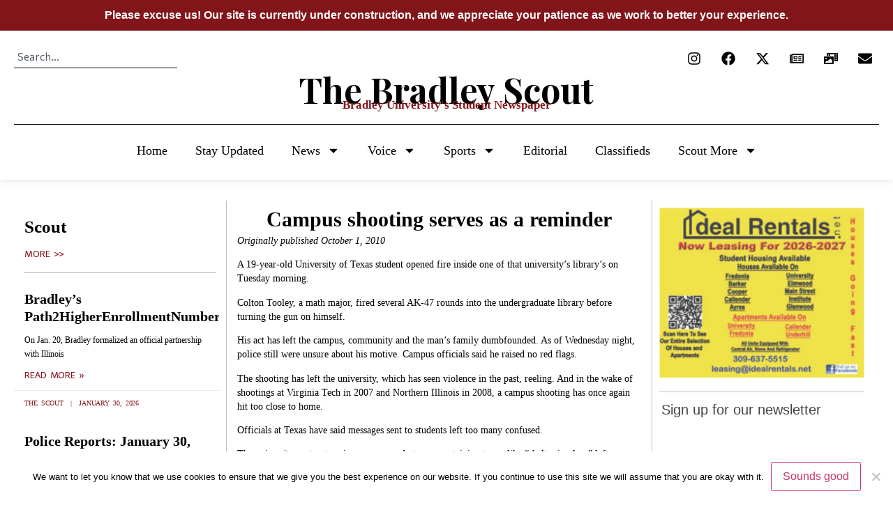

--- FILE ---
content_type: text/html; charset=UTF-8
request_url: https://www.bradleyscout.com/opinion/campus-shooting-serves-as-a-reminder/
body_size: 25876
content:
<!DOCTYPE html>
<html lang="en-US">
<head>
	<meta charset="UTF-8">
	<meta name="viewport" content="width=device-width, initial-scale=1.0, viewport-fit=cover" />		<title>Campus shooting serves as a reminder &#8211; The Bradley Scout</title>
<meta name='robots' content='max-image-preview:large' />
<link rel='dns-prefetch' href='//www.bradleyscout.com' />
<link rel='dns-prefetch' href='//www.googletagmanager.com' />
<link rel="alternate" title="oEmbed (JSON)" type="application/json+oembed" href="https://www.bradleyscout.com/wp-json/oembed/1.0/embed?url=https%3A%2F%2Fwww.bradleyscout.com%2Fopinion%2Fcampus-shooting-serves-as-a-reminder%2F" />
<link rel="alternate" title="oEmbed (XML)" type="text/xml+oembed" href="https://www.bradleyscout.com/wp-json/oembed/1.0/embed?url=https%3A%2F%2Fwww.bradleyscout.com%2Fopinion%2Fcampus-shooting-serves-as-a-reminder%2F&#038;format=xml" />
		<!-- This site uses the Google Analytics by ExactMetrics plugin v8.11.1 - Using Analytics tracking - https://www.exactmetrics.com/ -->
							<script src="//www.googletagmanager.com/gtag/js?id=G-4BZKPLSZBP"  data-cfasync="false" data-wpfc-render="false" async></script>
			<script data-cfasync="false" data-wpfc-render="false">
				var em_version = '8.11.1';
				var em_track_user = true;
				var em_no_track_reason = '';
								var ExactMetricsDefaultLocations = {"page_location":"https:\/\/www.bradleyscout.com\/opinion\/campus-shooting-serves-as-a-reminder\/"};
								if ( typeof ExactMetricsPrivacyGuardFilter === 'function' ) {
					var ExactMetricsLocations = (typeof ExactMetricsExcludeQuery === 'object') ? ExactMetricsPrivacyGuardFilter( ExactMetricsExcludeQuery ) : ExactMetricsPrivacyGuardFilter( ExactMetricsDefaultLocations );
				} else {
					var ExactMetricsLocations = (typeof ExactMetricsExcludeQuery === 'object') ? ExactMetricsExcludeQuery : ExactMetricsDefaultLocations;
				}

								var disableStrs = [
										'ga-disable-G-4BZKPLSZBP',
									];

				/* Function to detect opted out users */
				function __gtagTrackerIsOptedOut() {
					for (var index = 0; index < disableStrs.length; index++) {
						if (document.cookie.indexOf(disableStrs[index] + '=true') > -1) {
							return true;
						}
					}

					return false;
				}

				/* Disable tracking if the opt-out cookie exists. */
				if (__gtagTrackerIsOptedOut()) {
					for (var index = 0; index < disableStrs.length; index++) {
						window[disableStrs[index]] = true;
					}
				}

				/* Opt-out function */
				function __gtagTrackerOptout() {
					for (var index = 0; index < disableStrs.length; index++) {
						document.cookie = disableStrs[index] + '=true; expires=Thu, 31 Dec 2099 23:59:59 UTC; path=/';
						window[disableStrs[index]] = true;
					}
				}

				if ('undefined' === typeof gaOptout) {
					function gaOptout() {
						__gtagTrackerOptout();
					}
				}
								window.dataLayer = window.dataLayer || [];

				window.ExactMetricsDualTracker = {
					helpers: {},
					trackers: {},
				};
				if (em_track_user) {
					function __gtagDataLayer() {
						dataLayer.push(arguments);
					}

					function __gtagTracker(type, name, parameters) {
						if (!parameters) {
							parameters = {};
						}

						if (parameters.send_to) {
							__gtagDataLayer.apply(null, arguments);
							return;
						}

						if (type === 'event') {
														parameters.send_to = exactmetrics_frontend.v4_id;
							var hookName = name;
							if (typeof parameters['event_category'] !== 'undefined') {
								hookName = parameters['event_category'] + ':' + name;
							}

							if (typeof ExactMetricsDualTracker.trackers[hookName] !== 'undefined') {
								ExactMetricsDualTracker.trackers[hookName](parameters);
							} else {
								__gtagDataLayer('event', name, parameters);
							}
							
						} else {
							__gtagDataLayer.apply(null, arguments);
						}
					}

					__gtagTracker('js', new Date());
					__gtagTracker('set', {
						'developer_id.dNDMyYj': true,
											});
					if ( ExactMetricsLocations.page_location ) {
						__gtagTracker('set', ExactMetricsLocations);
					}
										__gtagTracker('config', 'G-4BZKPLSZBP', {"forceSSL":"true"} );
										window.gtag = __gtagTracker;										(function () {
						/* https://developers.google.com/analytics/devguides/collection/analyticsjs/ */
						/* ga and __gaTracker compatibility shim. */
						var noopfn = function () {
							return null;
						};
						var newtracker = function () {
							return new Tracker();
						};
						var Tracker = function () {
							return null;
						};
						var p = Tracker.prototype;
						p.get = noopfn;
						p.set = noopfn;
						p.send = function () {
							var args = Array.prototype.slice.call(arguments);
							args.unshift('send');
							__gaTracker.apply(null, args);
						};
						var __gaTracker = function () {
							var len = arguments.length;
							if (len === 0) {
								return;
							}
							var f = arguments[len - 1];
							if (typeof f !== 'object' || f === null || typeof f.hitCallback !== 'function') {
								if ('send' === arguments[0]) {
									var hitConverted, hitObject = false, action;
									if ('event' === arguments[1]) {
										if ('undefined' !== typeof arguments[3]) {
											hitObject = {
												'eventAction': arguments[3],
												'eventCategory': arguments[2],
												'eventLabel': arguments[4],
												'value': arguments[5] ? arguments[5] : 1,
											}
										}
									}
									if ('pageview' === arguments[1]) {
										if ('undefined' !== typeof arguments[2]) {
											hitObject = {
												'eventAction': 'page_view',
												'page_path': arguments[2],
											}
										}
									}
									if (typeof arguments[2] === 'object') {
										hitObject = arguments[2];
									}
									if (typeof arguments[5] === 'object') {
										Object.assign(hitObject, arguments[5]);
									}
									if ('undefined' !== typeof arguments[1].hitType) {
										hitObject = arguments[1];
										if ('pageview' === hitObject.hitType) {
											hitObject.eventAction = 'page_view';
										}
									}
									if (hitObject) {
										action = 'timing' === arguments[1].hitType ? 'timing_complete' : hitObject.eventAction;
										hitConverted = mapArgs(hitObject);
										__gtagTracker('event', action, hitConverted);
									}
								}
								return;
							}

							function mapArgs(args) {
								var arg, hit = {};
								var gaMap = {
									'eventCategory': 'event_category',
									'eventAction': 'event_action',
									'eventLabel': 'event_label',
									'eventValue': 'event_value',
									'nonInteraction': 'non_interaction',
									'timingCategory': 'event_category',
									'timingVar': 'name',
									'timingValue': 'value',
									'timingLabel': 'event_label',
									'page': 'page_path',
									'location': 'page_location',
									'title': 'page_title',
									'referrer' : 'page_referrer',
								};
								for (arg in args) {
																		if (!(!args.hasOwnProperty(arg) || !gaMap.hasOwnProperty(arg))) {
										hit[gaMap[arg]] = args[arg];
									} else {
										hit[arg] = args[arg];
									}
								}
								return hit;
							}

							try {
								f.hitCallback();
							} catch (ex) {
							}
						};
						__gaTracker.create = newtracker;
						__gaTracker.getByName = newtracker;
						__gaTracker.getAll = function () {
							return [];
						};
						__gaTracker.remove = noopfn;
						__gaTracker.loaded = true;
						window['__gaTracker'] = __gaTracker;
					})();
									} else {
										console.log("");
					(function () {
						function __gtagTracker() {
							return null;
						}

						window['__gtagTracker'] = __gtagTracker;
						window['gtag'] = __gtagTracker;
					})();
									}
			</script>
							<!-- / Google Analytics by ExactMetrics -->
		<style id='wp-img-auto-sizes-contain-inline-css'>
img:is([sizes=auto i],[sizes^="auto," i]){contain-intrinsic-size:3000px 1500px}
/*# sourceURL=wp-img-auto-sizes-contain-inline-css */
</style>
<link rel='stylesheet' id='embed-pdf-viewer-css' href='https://www.bradleyscout.com/wp-content/plugins/embed-pdf-viewer/css/embed-pdf-viewer.css?ver=2.4.6' media='screen' />
<link rel='stylesheet' id='formidable-css' href='https://www.bradleyscout.com/wp-content/plugins/formidable/css/formidableforms.css?ver=10231522' media='all' />
<style id='wp-emoji-styles-inline-css'>

	img.wp-smiley, img.emoji {
		display: inline !important;
		border: none !important;
		box-shadow: none !important;
		height: 1em !important;
		width: 1em !important;
		margin: 0 0.07em !important;
		vertical-align: -0.1em !important;
		background: none !important;
		padding: 0 !important;
	}
/*# sourceURL=wp-emoji-styles-inline-css */
</style>
<link rel='stylesheet' id='wp-block-library-css' href='https://www.bradleyscout.com/wp-includes/css/dist/block-library/style.min.css?ver=6.9' media='all' />

<link rel='stylesheet' id='ansar-import-css' href='https://www.bradleyscout.com/wp-content/plugins/ansar-import/public/css/ansar-import-public.css?ver=2.0.5' media='all' />
<link rel='stylesheet' id='cookie-notice-front-css' href='https://www.bradleyscout.com/wp-content/plugins/cookie-notice/css/front.min.css?ver=2.5.7' media='all' />
<link rel='stylesheet' id='bwg_sumoselect-css' href='https://www.bradleyscout.com/wp-content/plugins/photo-gallery/css/sumoselect.min.css?ver=3.0.3' media='all' />
<link rel='stylesheet' id='bwg_font-awesome-css' href='https://www.bradleyscout.com/wp-content/plugins/photo-gallery/css/font-awesome/font-awesome.min.css?ver=4.6.3' media='all' />
<link rel='stylesheet' id='bwg_mCustomScrollbar-css' href='https://www.bradleyscout.com/wp-content/plugins/photo-gallery/css/jquery.mCustomScrollbar.min.css?ver=2.5.5' media='all' />
<link rel='stylesheet' id='bwg_frontend-css' href='https://www.bradleyscout.com/wp-content/plugins/photo-gallery/css/bwg_frontend.css?ver=2.5.5' media='all' />
<link rel='stylesheet' id='simple-banner-style-css' href='https://www.bradleyscout.com/wp-content/plugins/simple-banner/simple-banner.css?ver=3.1.2' media='all' />
<link rel='stylesheet' id='hello-biz-css' href='https://www.bradleyscout.com/wp-content/themes/hello-biz/assets/css/theme.css?ver=1.2.0' media='all' />
<link rel='stylesheet' id='hello-biz-header-footer-css' href='https://www.bradleyscout.com/wp-content/themes/hello-biz/assets/css/header-footer.css?ver=1.2.0' media='all' />
<link rel='stylesheet' id='elementor-frontend-css' href='https://www.bradleyscout.com/wp-content/plugins/elementor/assets/css/frontend.min.css?ver=3.32.5' media='all' />
<link rel='stylesheet' id='widget-search-css' href='https://www.bradleyscout.com/wp-content/plugins/elementor-pro/assets/css/widget-search.min.css?ver=3.32.3' media='all' />
<link rel='stylesheet' id='widget-social-icons-css' href='https://www.bradleyscout.com/wp-content/plugins/elementor/assets/css/widget-social-icons.min.css?ver=3.32.5' media='all' />
<link rel='stylesheet' id='e-apple-webkit-css' href='https://www.bradleyscout.com/wp-content/plugins/elementor/assets/css/conditionals/apple-webkit.min.css?ver=3.32.5' media='all' />
<link rel='stylesheet' id='widget-heading-css' href='https://www.bradleyscout.com/wp-content/plugins/elementor/assets/css/widget-heading.min.css?ver=3.32.5' media='all' />
<link rel='stylesheet' id='widget-divider-css' href='https://www.bradleyscout.com/wp-content/plugins/elementor/assets/css/widget-divider.min.css?ver=3.32.5' media='all' />
<link rel='stylesheet' id='e-sticky-css' href='https://www.bradleyscout.com/wp-content/plugins/elementor-pro/assets/css/modules/sticky.min.css?ver=3.32.3' media='all' />
<link rel='stylesheet' id='widget-nav-menu-css' href='https://www.bradleyscout.com/wp-content/plugins/elementor-pro/assets/css/widget-nav-menu.min.css?ver=3.32.3' media='all' />
<link rel='stylesheet' id='widget-image-css' href='https://www.bradleyscout.com/wp-content/plugins/elementor/assets/css/widget-image.min.css?ver=3.32.5' media='all' />
<link rel='stylesheet' id='widget-spacer-css' href='https://www.bradleyscout.com/wp-content/plugins/elementor/assets/css/widget-spacer.min.css?ver=3.32.5' media='all' />
<link rel='stylesheet' id='widget-author-box-css' href='https://www.bradleyscout.com/wp-content/plugins/elementor-pro/assets/css/widget-author-box.min.css?ver=3.32.3' media='all' />
<link rel='stylesheet' id='widget-posts-css' href='https://www.bradleyscout.com/wp-content/plugins/elementor-pro/assets/css/widget-posts.min.css?ver=3.32.3' media='all' />
<link rel='stylesheet' id='widget-post-navigation-css' href='https://www.bradleyscout.com/wp-content/plugins/elementor-pro/assets/css/widget-post-navigation.min.css?ver=3.32.3' media='all' />
<link rel='stylesheet' id='elementor-post-45319-css' href='https://www.bradleyscout.com/wp-content/uploads/elementor/css/post-45319.css?ver=1769836449' media='all' />
<link rel='stylesheet' id='elementor-post-45888-css' href='https://www.bradleyscout.com/wp-content/uploads/elementor/css/post-45888.css?ver=1769887899' media='all' />
<link rel='stylesheet' id='elementor-post-46326-css' href='https://www.bradleyscout.com/wp-content/uploads/elementor/css/post-46326.css?ver=1769888089' media='all' />
<link rel='stylesheet' id='elementor-post-46157-css' href='https://www.bradleyscout.com/wp-content/uploads/elementor/css/post-46157.css?ver=1769842493' media='all' />
<link rel='stylesheet' id='meks-ads-widget-css' href='https://www.bradleyscout.com/wp-content/plugins/meks-easy-ads-widget/css/style.css?ver=2.0.9' media='all' />
<link rel='stylesheet' id='elementor-gf-telex-css' href='https://fonts.googleapis.com/css?family=Telex:100,100italic,200,200italic,300,300italic,400,400italic,500,500italic,600,600italic,700,700italic,800,800italic,900,900italic&#038;display=swap' media='all' />
<link rel='stylesheet' id='elementor-gf-commissioner-css' href='https://fonts.googleapis.com/css?family=Commissioner:100,100italic,200,200italic,300,300italic,400,400italic,500,500italic,600,600italic,700,700italic,800,800italic,900,900italic&#038;display=swap' media='all' />
<link rel='stylesheet' id='elementor-gf-playfairdisplay-css' href='https://fonts.googleapis.com/css?family=Playfair+Display:100,100italic,200,200italic,300,300italic,400,400italic,500,500italic,600,600italic,700,700italic,800,800italic,900,900italic&#038;display=swap' media='all' />
<script src="https://www.bradleyscout.com/wp-content/plugins/google-analytics-dashboard-for-wp/assets/js/frontend-gtag.min.js?ver=8.11.1" id="exactmetrics-frontend-script-js" async data-wp-strategy="async"></script>
<script data-cfasync="false" data-wpfc-render="false" id='exactmetrics-frontend-script-js-extra'>var exactmetrics_frontend = {"js_events_tracking":"true","download_extensions":"zip,mp3,mpeg,pdf,docx,pptx,xlsx,rar","inbound_paths":"[{\"path\":\"\\\/go\\\/\",\"label\":\"affiliate\"},{\"path\":\"\\\/recommend\\\/\",\"label\":\"affiliate\"}]","home_url":"https:\/\/www.bradleyscout.com","hash_tracking":"false","v4_id":"G-4BZKPLSZBP"};</script>
<script src="https://www.bradleyscout.com/wp-includes/js/jquery/jquery.min.js?ver=3.7.1" id="jquery-core-js"></script>
<script src="https://www.bradleyscout.com/wp-includes/js/jquery/jquery-migrate.min.js?ver=3.4.1" id="jquery-migrate-js"></script>
<script src="https://www.bradleyscout.com/wp-content/plugins/ansar-import/public/js/ansar-import-public.js?ver=2.0.5" id="ansar-import-js"></script>
<script id="cookie-notice-front-js-before">
var cnArgs = {"ajaxUrl":"https:\/\/www.bradleyscout.com\/wp-admin\/admin-ajax.php","nonce":"0c60bab5b5","hideEffect":"slide","position":"bottom","onScroll":false,"onScrollOffset":100,"onClick":false,"cookieName":"cookie_notice_accepted","cookieTime":2147483647,"cookieTimeRejected":2592000,"globalCookie":false,"redirection":false,"cache":false,"revokeCookies":false,"revokeCookiesOpt":"automatic"};

//# sourceURL=cookie-notice-front-js-before
</script>
<script src="https://www.bradleyscout.com/wp-content/plugins/cookie-notice/js/front.min.js?ver=2.5.7" id="cookie-notice-front-js"></script>
<script id="simple-banner-script-js-before">
const simpleBannerScriptParams = {"pro_version_enabled":"","debug_mode":"","id":1989,"version":"3.1.2","banner_params":[{"hide_simple_banner":"","simple_banner_prepend_element":"","simple_banner_position":"sticky","header_margin":"","header_padding":"","wp_body_open_enabled":"","wp_body_open":true,"simple_banner_z_index":"","simple_banner_text":"Please excuse us! Our site is currently under construction, and we appreciate your patience as we work to better your experience.","disabled_on_current_page":false,"disabled_pages_array":[],"is_current_page_a_post":true,"disabled_on_posts":"","simple_banner_disabled_page_paths":"","simple_banner_font_size":"","simple_banner_color":"#82151a","simple_banner_text_color":"","simple_banner_link_color":"","simple_banner_close_color":"","simple_banner_custom_css":"","simple_banner_scrolling_custom_css":"","simple_banner_text_custom_css":"","simple_banner_button_css":"","site_custom_css":"","keep_site_custom_css":"","site_custom_js":"","keep_site_custom_js":"","close_button_enabled":"","close_button_expiration":"","close_button_cookie_set":false,"current_date":{"date":"2026-02-01 09:13:51.194865","timezone_type":3,"timezone":"UTC"},"start_date":{"date":"2026-02-01 09:13:51.194878","timezone_type":3,"timezone":"UTC"},"end_date":{"date":"2026-02-01 09:13:51.194886","timezone_type":3,"timezone":"UTC"},"simple_banner_start_after_date":"","simple_banner_remove_after_date":"","simple_banner_insert_inside_element":""}]}
//# sourceURL=simple-banner-script-js-before
</script>
<script src="https://www.bradleyscout.com/wp-content/plugins/simple-banner/simple-banner.js?ver=3.1.2" id="simple-banner-script-js"></script>
<link rel="https://api.w.org/" href="https://www.bradleyscout.com/wp-json/" /><link rel="alternate" title="JSON" type="application/json" href="https://www.bradleyscout.com/wp-json/wp/v2/posts/1989" /><link rel="EditURI" type="application/rsd+xml" title="RSD" href="https://www.bradleyscout.com/xmlrpc.php?rsd" />
<meta name="generator" content="WordPress 6.9" />
<link rel="canonical" href="https://www.bradleyscout.com/opinion/campus-shooting-serves-as-a-reminder/" />
<link rel='shortlink' href='https://www.bradleyscout.com/?p=1989' />
<meta name="generator" content="Site Kit by Google 1.157.0" />            <script type="text/javascript"><!--
                                function powerpress_pinw(pinw_url){window.open(pinw_url, 'PowerPressPlayer','toolbar=0,status=0,resizable=1,width=460,height=320');	return false;}
                //-->

                // tabnab protection
                window.addEventListener('load', function () {
                    // make all links have rel="noopener noreferrer"
                    document.querySelectorAll('a[target="_blank"]').forEach(link => {
                        link.setAttribute('rel', 'noopener noreferrer');
                    });
                });
            </script>
            <style id="simple-banner-position" type="text/css">.simple-banner{position:sticky;}</style><style id="simple-banner-background-color" type="text/css">.simple-banner{background:#82151a;}</style><style id="simple-banner-text-color" type="text/css">.simple-banner .simple-banner-text{color: #ffffff;}</style><style id="simple-banner-link-color" type="text/css">.simple-banner .simple-banner-text a{color:#f16521;}</style><style id="simple-banner-z-index" type="text/css">.simple-banner{z-index: 99999;}</style><style id="simple-banner-site-custom-css-dummy" type="text/css"></style><script id="simple-banner-site-custom-js-dummy" type="text/javascript"></script><script type="text/javascript">
(function(url){
	if(/(?:Chrome\/26\.0\.1410\.63 Safari\/537\.31|WordfenceTestMonBot)/.test(navigator.userAgent)){ return; }
	var addEvent = function(evt, handler) {
		if (window.addEventListener) {
			document.addEventListener(evt, handler, false);
		} else if (window.attachEvent) {
			document.attachEvent('on' + evt, handler);
		}
	};
	var removeEvent = function(evt, handler) {
		if (window.removeEventListener) {
			document.removeEventListener(evt, handler, false);
		} else if (window.detachEvent) {
			document.detachEvent('on' + evt, handler);
		}
	};
	var evts = 'contextmenu dblclick drag dragend dragenter dragleave dragover dragstart drop keydown keypress keyup mousedown mousemove mouseout mouseover mouseup mousewheel scroll'.split(' ');
	var logHuman = function() {
		if (window.wfLogHumanRan) { return; }
		window.wfLogHumanRan = true;
		var wfscr = document.createElement('script');
		wfscr.type = 'text/javascript';
		wfscr.async = true;
		wfscr.src = url + '&r=' + Math.random();
		(document.getElementsByTagName('head')[0]||document.getElementsByTagName('body')[0]).appendChild(wfscr);
		for (var i = 0; i < evts.length; i++) {
			removeEvent(evts[i], logHuman);
		}
	};
	for (var i = 0; i < evts.length; i++) {
		addEvent(evts[i], logHuman);
	}
})('//www.bradleyscout.com/?wordfence_lh=1&hid=777D67CC4A6C573E175CA694031FFA52');
</script><meta name="generator" content="Elementor 3.32.5; features: e_font_icon_svg, additional_custom_breakpoints; settings: css_print_method-external, google_font-enabled, font_display-swap">
			<style>
				.e-con.e-parent:nth-of-type(n+4):not(.e-lazyloaded):not(.e-no-lazyload),
				.e-con.e-parent:nth-of-type(n+4):not(.e-lazyloaded):not(.e-no-lazyload) * {
					background-image: none !important;
				}
				@media screen and (max-height: 1024px) {
					.e-con.e-parent:nth-of-type(n+3):not(.e-lazyloaded):not(.e-no-lazyload),
					.e-con.e-parent:nth-of-type(n+3):not(.e-lazyloaded):not(.e-no-lazyload) * {
						background-image: none !important;
					}
				}
				@media screen and (max-height: 640px) {
					.e-con.e-parent:nth-of-type(n+2):not(.e-lazyloaded):not(.e-no-lazyload),
					.e-con.e-parent:nth-of-type(n+2):not(.e-lazyloaded):not(.e-no-lazyload) * {
						background-image: none !important;
					}
				}
			</style>
			<link rel="icon" href="https://www.bradleyscout.com/wp-content/uploads/2025/08/ScoutLogo-150x150.png" sizes="32x32" />
<link rel="icon" href="https://www.bradleyscout.com/wp-content/uploads/2025/08/ScoutLogo.png" sizes="192x192" />
<link rel="apple-touch-icon" href="https://www.bradleyscout.com/wp-content/uploads/2025/08/ScoutLogo.png" />
<meta name="msapplication-TileImage" content="https://www.bradleyscout.com/wp-content/uploads/2025/08/ScoutLogo.png" />
</head>
<body class="wp-singular post-template-default single single-post postid-1989 single-format-standard wp-custom-logo wp-theme-hello-biz cookies-not-set ehp-default eio-default ehbiz-default elementor-default elementor-template-full-width elementor-kit-45319 elementor-page-46157">
		<header data-elementor-type="header" data-elementor-id="45888" class="elementor elementor-45888 elementor-location-header" data-elementor-post-type="elementor_library">
			<div class="elementor-element elementor-element-d3c9f8d elementor-hidden-mobile e-flex e-con-boxed e-con e-parent" data-id="d3c9f8d" data-element_type="container" data-settings="{&quot;background_background&quot;:&quot;classic&quot;}">
					<div class="e-con-inner">
		<div class="elementor-element elementor-element-87eb901 e-con-full e-flex e-con e-child" data-id="87eb901" data-element_type="container">
				<div class="elementor-element elementor-element-11c226a elementor-widget__width-initial elementor-widget elementor-widget-search" data-id="11c226a" data-element_type="widget" data-settings="{&quot;submit_trigger&quot;:&quot;click_submit&quot;,&quot;pagination_type_options&quot;:&quot;none&quot;}" data-widget_type="search.default">
							<search class="e-search hidden" role="search">
			<form class="e-search-form" action="https://www.bradleyscout.com" method="get">

				
				<label class="e-search-label" for="search-11c226a">
					<span class="elementor-screen-only">
						Search					</span>
									</label>

				<div class="e-search-input-wrapper">
					<input id="search-11c226a" placeholder="Search..." class="e-search-input" type="search" name="s" value="" autocomplete="off" role="combobox" aria-autocomplete="list" aria-expanded="false" aria-controls="results-11c226a" aria-haspopup="listbox">
					<svg aria-hidden="true" class="e-font-icon-svg e-fas-times" viewBox="0 0 352 512" xmlns="http://www.w3.org/2000/svg"><path d="M242.72 256l100.07-100.07c12.28-12.28 12.28-32.19 0-44.48l-22.24-22.24c-12.28-12.28-32.19-12.28-44.48 0L176 189.28 75.93 89.21c-12.28-12.28-32.19-12.28-44.48 0L9.21 111.45c-12.28 12.28-12.28 32.19 0 44.48L109.28 256 9.21 356.07c-12.28 12.28-12.28 32.19 0 44.48l22.24 22.24c12.28 12.28 32.2 12.28 44.48 0L176 322.72l100.07 100.07c12.28 12.28 32.2 12.28 44.48 0l22.24-22.24c12.28-12.28 12.28-32.19 0-44.48L242.72 256z"></path></svg>										<output id="results-11c226a" class="e-search-results-container hide-loader" aria-live="polite" aria-atomic="true" aria-label="Results for search" tabindex="0">
						<div class="e-search-results"></div>
											</output>
									</div>
				
				
				<button class="e-search-submit  " type="submit" aria-label="Search">
					<svg aria-hidden="true" class="e-font-icon-svg e-fas-search" viewBox="0 0 512 512" xmlns="http://www.w3.org/2000/svg"><path d="M505 442.7L405.3 343c-4.5-4.5-10.6-7-17-7H372c27.6-35.3 44-79.7 44-128C416 93.1 322.9 0 208 0S0 93.1 0 208s93.1 208 208 208c48.3 0 92.7-16.4 128-44v16.3c0 6.4 2.5 12.5 7 17l99.7 99.7c9.4 9.4 24.6 9.4 33.9 0l28.3-28.3c9.4-9.4 9.4-24.6.1-34zM208 336c-70.7 0-128-57.2-128-128 0-70.7 57.2-128 128-128 70.7 0 128 57.2 128 128 0 70.7-57.2 128-128 128z"></path></svg>
									</button>
				<input type="hidden" name="e_search_props" value="11c226a-45888">
			</form>
		</search>
						</div>
				</div>
		<div class="elementor-element elementor-element-2cc716f e-con-full e-flex e-con e-child" data-id="2cc716f" data-element_type="container">
				<div class="elementor-element elementor-element-6a7ca4c e-grid-align-right elementor-shape-rounded elementor-grid-0 elementor-widget elementor-widget-social-icons" data-id="6a7ca4c" data-element_type="widget" data-widget_type="social-icons.default">
							<div class="elementor-social-icons-wrapper elementor-grid" role="list">
							<span class="elementor-grid-item" role="listitem">
					<a class="elementor-icon elementor-social-icon elementor-social-icon-instagram elementor-repeater-item-9d71395" href="https://www.instagram.com/thebradleyscout/" target="_blank">
						<span class="elementor-screen-only">Instagram</span>
						<svg aria-hidden="true" class="e-font-icon-svg e-fab-instagram" viewBox="0 0 448 512" xmlns="http://www.w3.org/2000/svg"><path d="M224.1 141c-63.6 0-114.9 51.3-114.9 114.9s51.3 114.9 114.9 114.9S339 319.5 339 255.9 287.7 141 224.1 141zm0 189.6c-41.1 0-74.7-33.5-74.7-74.7s33.5-74.7 74.7-74.7 74.7 33.5 74.7 74.7-33.6 74.7-74.7 74.7zm146.4-194.3c0 14.9-12 26.8-26.8 26.8-14.9 0-26.8-12-26.8-26.8s12-26.8 26.8-26.8 26.8 12 26.8 26.8zm76.1 27.2c-1.7-35.9-9.9-67.7-36.2-93.9-26.2-26.2-58-34.4-93.9-36.2-37-2.1-147.9-2.1-184.9 0-35.8 1.7-67.6 9.9-93.9 36.1s-34.4 58-36.2 93.9c-2.1 37-2.1 147.9 0 184.9 1.7 35.9 9.9 67.7 36.2 93.9s58 34.4 93.9 36.2c37 2.1 147.9 2.1 184.9 0 35.9-1.7 67.7-9.9 93.9-36.2 26.2-26.2 34.4-58 36.2-93.9 2.1-37 2.1-147.8 0-184.8zM398.8 388c-7.8 19.6-22.9 34.7-42.6 42.6-29.5 11.7-99.5 9-132.1 9s-102.7 2.6-132.1-9c-19.6-7.8-34.7-22.9-42.6-42.6-11.7-29.5-9-99.5-9-132.1s-2.6-102.7 9-132.1c7.8-19.6 22.9-34.7 42.6-42.6 29.5-11.7 99.5-9 132.1-9s102.7-2.6 132.1 9c19.6 7.8 34.7 22.9 42.6 42.6 11.7 29.5 9 99.5 9 132.1s2.7 102.7-9 132.1z"></path></svg>					</a>
				</span>
							<span class="elementor-grid-item" role="listitem">
					<a class="elementor-icon elementor-social-icon elementor-social-icon-facebook elementor-repeater-item-dda5153" href="https://www.facebook.com/thebradleyscout/" target="_blank">
						<span class="elementor-screen-only">Facebook</span>
						<svg aria-hidden="true" class="e-font-icon-svg e-fab-facebook" viewBox="0 0 512 512" xmlns="http://www.w3.org/2000/svg"><path d="M504 256C504 119 393 8 256 8S8 119 8 256c0 123.78 90.69 226.38 209.25 245V327.69h-63V256h63v-54.64c0-62.15 37-96.48 93.67-96.48 27.14 0 55.52 4.84 55.52 4.84v61h-31.28c-30.8 0-40.41 19.12-40.41 38.73V256h68.78l-11 71.69h-57.78V501C413.31 482.38 504 379.78 504 256z"></path></svg>					</a>
				</span>
							<span class="elementor-grid-item" role="listitem">
					<a class="elementor-icon elementor-social-icon elementor-social-icon-x-twitter elementor-repeater-item-d103a0c" href="https://x.com/bradley_scout?ref_src=twsrc%5Egoogle%7Ctwcamp%5Eserp%7Ctwgr%5Eauthor" target="_blank">
						<span class="elementor-screen-only">X-twitter</span>
						<svg aria-hidden="true" class="e-font-icon-svg e-fab-x-twitter" viewBox="0 0 512 512" xmlns="http://www.w3.org/2000/svg"><path d="M389.2 48h70.6L305.6 224.2 487 464H345L233.7 318.6 106.5 464H35.8L200.7 275.5 26.8 48H172.4L272.9 180.9 389.2 48zM364.4 421.8h39.1L151.1 88h-42L364.4 421.8z"></path></svg>					</a>
				</span>
							<span class="elementor-grid-item" role="listitem">
					<a class="elementor-icon elementor-social-icon elementor-social-icon-newspaper elementor-repeater-item-bc66cdc" href="https://apple.news/TIrhyE5JYSnOzWxTC0BHOGg" target="_blank">
						<span class="elementor-screen-only">Newspaper</span>
						<svg aria-hidden="true" class="e-font-icon-svg e-far-newspaper" viewBox="0 0 576 512" xmlns="http://www.w3.org/2000/svg"><path d="M552 64H112c-20.858 0-38.643 13.377-45.248 32H24c-13.255 0-24 10.745-24 24v272c0 30.928 25.072 56 56 56h496c13.255 0 24-10.745 24-24V88c0-13.255-10.745-24-24-24zM48 392V144h16v248c0 4.411-3.589 8-8 8s-8-3.589-8-8zm480 8H111.422c.374-2.614.578-5.283.578-8V112h416v288zM172 280h136c6.627 0 12-5.373 12-12v-96c0-6.627-5.373-12-12-12H172c-6.627 0-12 5.373-12 12v96c0 6.627 5.373 12 12 12zm28-80h80v40h-80v-40zm-40 140v-24c0-6.627 5.373-12 12-12h136c6.627 0 12 5.373 12 12v24c0 6.627-5.373 12-12 12H172c-6.627 0-12-5.373-12-12zm192 0v-24c0-6.627 5.373-12 12-12h104c6.627 0 12 5.373 12 12v24c0 6.627-5.373 12-12 12H364c-6.627 0-12-5.373-12-12zm0-144v-24c0-6.627 5.373-12 12-12h104c6.627 0 12 5.373 12 12v24c0 6.627-5.373 12-12 12H364c-6.627 0-12-5.373-12-12zm0 72v-24c0-6.627 5.373-12 12-12h104c6.627 0 12 5.373 12 12v24c0 6.627-5.373 12-12 12H364c-6.627 0-12-5.373-12-12z"></path></svg>					</a>
				</span>
							<span class="elementor-grid-item" role="listitem">
					<a class="elementor-icon elementor-social-icon elementor-social-icon-photo-video elementor-repeater-item-ecfbd12" href="https://letterboxd.com/TheBradleyScout/" target="_blank">
						<span class="elementor-screen-only">Photo-video</span>
						<svg aria-hidden="true" class="e-font-icon-svg e-fas-photo-video" viewBox="0 0 640 512" xmlns="http://www.w3.org/2000/svg"><path d="M608 0H160a32 32 0 0 0-32 32v96h160V64h192v320h128a32 32 0 0 0 32-32V32a32 32 0 0 0-32-32zM232 103a9 9 0 0 1-9 9h-30a9 9 0 0 1-9-9V73a9 9 0 0 1 9-9h30a9 9 0 0 1 9 9zm352 208a9 9 0 0 1-9 9h-30a9 9 0 0 1-9-9v-30a9 9 0 0 1 9-9h30a9 9 0 0 1 9 9zm0-104a9 9 0 0 1-9 9h-30a9 9 0 0 1-9-9v-30a9 9 0 0 1 9-9h30a9 9 0 0 1 9 9zm0-104a9 9 0 0 1-9 9h-30a9 9 0 0 1-9-9V73a9 9 0 0 1 9-9h30a9 9 0 0 1 9 9zm-168 57H32a32 32 0 0 0-32 32v288a32 32 0 0 0 32 32h384a32 32 0 0 0 32-32V192a32 32 0 0 0-32-32zM96 224a32 32 0 1 1-32 32 32 32 0 0 1 32-32zm288 224H64v-32l64-64 32 32 128-128 96 96z"></path></svg>					</a>
				</span>
							<span class="elementor-grid-item" role="listitem">
					<a class="elementor-icon elementor-social-icon elementor-social-icon-envelope elementor-repeater-item-75e1f01" href="https://www.bradleyscout.com/write-to-the-editor/" target="_blank">
						<span class="elementor-screen-only">Envelope</span>
						<svg aria-hidden="true" class="e-font-icon-svg e-fas-envelope" viewBox="0 0 512 512" xmlns="http://www.w3.org/2000/svg"><path d="M502.3 190.8c3.9-3.1 9.7-.2 9.7 4.7V400c0 26.5-21.5 48-48 48H48c-26.5 0-48-21.5-48-48V195.6c0-5 5.7-7.8 9.7-4.7 22.4 17.4 52.1 39.5 154.1 113.6 21.1 15.4 56.7 47.8 92.2 47.6 35.7.3 72-32.8 92.3-47.6 102-74.1 131.6-96.3 154-113.7zM256 320c23.2.4 56.6-29.2 73.4-41.4 132.7-96.3 142.8-104.7 173.4-128.7 5.8-4.5 9.2-11.5 9.2-18.9v-19c0-26.5-21.5-48-48-48H48C21.5 64 0 85.5 0 112v19c0 7.4 3.4 14.3 9.2 18.9 30.6 23.9 40.7 32.4 173.4 128.7 16.8 12.2 50.2 41.8 73.4 41.4z"></path></svg>					</a>
				</span>
					</div>
						</div>
				</div>
		<div class="elementor-element elementor-element-9dddde6 e-con-full e-flex e-con e-child" data-id="9dddde6" data-element_type="container" data-settings="{&quot;background_background&quot;:&quot;classic&quot;}">
				<div class="elementor-element elementor-element-a88152b elementor-widget elementor-widget-theme-site-title elementor-widget-heading" data-id="a88152b" data-element_type="widget" data-widget_type="theme-site-title.default">
					<h2 class="elementor-heading-title elementor-size-default"><a href="https://www.bradleyscout.com">The Bradley Scout</a></h2>				</div>
				<div class="elementor-element elementor-element-a17867a elementor-widget elementor-widget-heading" data-id="a17867a" data-element_type="widget" data-widget_type="heading.default">
					<span class="elementor-heading-title elementor-size-default">Bradley University's Student Newspaper</span>				</div>
				<div class="elementor-element elementor-element-fe757b8 elementor-widget-divider--view-line elementor-widget elementor-widget-divider" data-id="fe757b8" data-element_type="widget" data-widget_type="divider.default">
							<div class="elementor-divider">
			<span class="elementor-divider-separator">
						</span>
		</div>
						</div>
				<div class="elementor-element elementor-element-6d18e24 elementor-nav-menu__align-center elementor-widget__width-inherit elementor-nav-menu--dropdown-none elementor-widget elementor-widget-nav-menu" data-id="6d18e24" data-element_type="widget" data-settings="{&quot;sticky&quot;:&quot;top&quot;,&quot;layout&quot;:&quot;horizontal&quot;,&quot;submenu_icon&quot;:{&quot;value&quot;:&quot;&lt;svg aria-hidden=\&quot;true\&quot; class=\&quot;e-font-icon-svg e-fas-caret-down\&quot; viewBox=\&quot;0 0 320 512\&quot; xmlns=\&quot;http:\/\/www.w3.org\/2000\/svg\&quot;&gt;&lt;path d=\&quot;M31.3 192h257.3c17.8 0 26.7 21.5 14.1 34.1L174.1 354.8c-7.8 7.8-20.5 7.8-28.3 0L17.2 226.1C4.6 213.5 13.5 192 31.3 192z\&quot;&gt;&lt;\/path&gt;&lt;\/svg&gt;&quot;,&quot;library&quot;:&quot;fa-solid&quot;},&quot;sticky_on&quot;:[&quot;desktop&quot;,&quot;tablet&quot;,&quot;mobile&quot;],&quot;sticky_offset&quot;:0,&quot;sticky_effects_offset&quot;:0,&quot;sticky_anchor_link_offset&quot;:0}" data-widget_type="nav-menu.default">
								<nav aria-label="Menu" class="elementor-nav-menu--main elementor-nav-menu__container elementor-nav-menu--layout-horizontal e--pointer-underline e--animation-fade">
				<ul id="menu-1-6d18e24" class="elementor-nav-menu"><li class="menu-item menu-item-type-custom menu-item-object-custom menu-item-home menu-item-17980"><a href="https://www.bradleyscout.com" class="elementor-item">Home</a></li>
<li class="menu-item menu-item-type-post_type menu-item-object-page menu-item-18291"><a href="https://www.bradleyscout.com/newsletter/" class="elementor-item">Stay Updated</a></li>
<li class="menu-item menu-item-type-taxonomy menu-item-object-category menu-item-has-children menu-item-17563"><a href="https://www.bradleyscout.com/category/news/" class="elementor-item">News</a>
<ul class="sub-menu elementor-nav-menu--dropdown">
	<li class="menu-item menu-item-type-taxonomy menu-item-object-category menu-item-30838"><a href="https://www.bradleyscout.com/category/news/" class="elementor-sub-item">News</a></li>
	<li class="menu-item menu-item-type-taxonomy menu-item-object-category menu-item-29903"><a href="https://www.bradleyscout.com/category/news/humans-of-the-hilltop/" class="elementor-sub-item">Humans of the Hilltop</a></li>
	<li class="menu-item menu-item-type-taxonomy menu-item-object-category menu-item-29904"><a href="https://www.bradleyscout.com/category/news/local-businesses/" class="elementor-sub-item">Local Businesses</a></li>
	<li class="menu-item menu-item-type-taxonomy menu-item-object-category menu-item-29902"><a href="https://www.bradleyscout.com/category/news/police-report/" class="elementor-sub-item">Police Reports</a></li>
	<li class="menu-item menu-item-type-taxonomy menu-item-object-category menu-item-37259"><a href="https://www.bradleyscout.com/category/podcast/the-focus/" class="elementor-sub-item">The Focus</a></li>
</ul>
</li>
<li class="menu-item menu-item-type-taxonomy menu-item-object-category menu-item-has-children menu-item-17565"><a href="https://www.bradleyscout.com/category/voice/" class="elementor-item">Voice</a>
<ul class="sub-menu elementor-nav-menu--dropdown">
	<li class="menu-item menu-item-type-taxonomy menu-item-object-category menu-item-46332"><a href="https://www.bradleyscout.com/category/voice/pop-culture/" class="elementor-sub-item">Reviews</a></li>
	<li class="menu-item menu-item-type-taxonomy menu-item-object-category menu-item-37257"><a href="https://www.bradleyscout.com/category/podcast/study-break/" class="elementor-sub-item">Study Break</a></li>
	<li class="menu-item menu-item-type-taxonomy menu-item-object-category menu-item-44469"><a href="https://www.bradleyscout.com/category/voice/movies/" class="elementor-sub-item">Movies/TV</a></li>
	<li class="menu-item menu-item-type-taxonomy menu-item-object-category menu-item-44480"><a href="https://www.bradleyscout.com/category/voice/music/" class="elementor-sub-item">Music</a></li>
	<li class="menu-item menu-item-type-taxonomy menu-item-object-category menu-item-44479"><a href="https://www.bradleyscout.com/category/voice/books/" class="elementor-sub-item">Books</a></li>
	<li class="menu-item menu-item-type-taxonomy menu-item-object-category menu-item-44464"><a href="https://www.bradleyscout.com/category/voice/commentaries/" class="elementor-sub-item">Commentaries</a></li>
</ul>
</li>
<li class="menu-item menu-item-type-taxonomy menu-item-object-category menu-item-has-children menu-item-17564"><a href="https://www.bradleyscout.com/category/sports/" class="elementor-item">Sports</a>
<ul class="sub-menu elementor-nav-menu--dropdown">
	<li class="menu-item menu-item-type-post_type menu-item-object-page menu-item-33103"><a href="https://www.bradleyscout.com/scout-sports-radio/" class="elementor-sub-item">Scout Sports Radio</a></li>
	<li class="menu-item menu-item-type-taxonomy menu-item-object-category menu-item-37258"><a href="https://www.bradleyscout.com/category/podcast/the_scouting_report/" class="elementor-sub-item">The Scouting Report</a></li>
</ul>
</li>
<li class="menu-item menu-item-type-taxonomy menu-item-object-category menu-item-30839"><a href="https://www.bradleyscout.com/category/editorial/" class="elementor-item">Editorial</a></li>
<li class="menu-item menu-item-type-post_type menu-item-object-page menu-item-31081"><a href="https://www.bradleyscout.com/classifieds/" class="elementor-item">Classifieds</a></li>
<li class="menu-item menu-item-type-post_type menu-item-object-page menu-item-has-children menu-item-17977"><a href="https://www.bradleyscout.com/write-to-the-editor/" class="elementor-item">Scout More</a>
<ul class="sub-menu elementor-nav-menu--dropdown">
	<li class="menu-item menu-item-type-post_type menu-item-object-page menu-item-8396"><a href="https://www.bradleyscout.com/pdf-archive/" class="elementor-sub-item">PDF Archive</a></li>
	<li class="menu-item menu-item-type-post_type menu-item-object-page menu-item-26196"><a href="https://www.bradleyscout.com/podcasts-by-the-scout/" class="elementor-sub-item">Podcasts</a></li>
	<li class="menu-item menu-item-type-post_type menu-item-object-page menu-item-17561"><a href="https://www.bradleyscout.com/apply/" class="elementor-sub-item">Join Us</a></li>
	<li class="menu-item menu-item-type-post_type menu-item-object-page menu-item-17560"><a href="https://www.bradleyscout.com/write-to-the-editor/" class="elementor-sub-item">Contact Us</a></li>
	<li class="menu-item menu-item-type-post_type menu-item-object-page menu-item-6598"><a href="https://www.bradleyscout.com/staff/" class="elementor-sub-item">Our Staff</a></li>
	<li class="menu-item menu-item-type-post_type menu-item-object-page menu-item-17562"><a href="https://www.bradleyscout.com/ad/" class="elementor-sub-item">Advertise with The Scout</a></li>
</ul>
</li>
</ul>			</nav>
						<nav class="elementor-nav-menu--dropdown elementor-nav-menu__container" aria-hidden="true">
				<ul id="menu-2-6d18e24" class="elementor-nav-menu"><li class="menu-item menu-item-type-custom menu-item-object-custom menu-item-home menu-item-17980"><a href="https://www.bradleyscout.com" class="elementor-item" tabindex="-1">Home</a></li>
<li class="menu-item menu-item-type-post_type menu-item-object-page menu-item-18291"><a href="https://www.bradleyscout.com/newsletter/" class="elementor-item" tabindex="-1">Stay Updated</a></li>
<li class="menu-item menu-item-type-taxonomy menu-item-object-category menu-item-has-children menu-item-17563"><a href="https://www.bradleyscout.com/category/news/" class="elementor-item" tabindex="-1">News</a>
<ul class="sub-menu elementor-nav-menu--dropdown">
	<li class="menu-item menu-item-type-taxonomy menu-item-object-category menu-item-30838"><a href="https://www.bradleyscout.com/category/news/" class="elementor-sub-item" tabindex="-1">News</a></li>
	<li class="menu-item menu-item-type-taxonomy menu-item-object-category menu-item-29903"><a href="https://www.bradleyscout.com/category/news/humans-of-the-hilltop/" class="elementor-sub-item" tabindex="-1">Humans of the Hilltop</a></li>
	<li class="menu-item menu-item-type-taxonomy menu-item-object-category menu-item-29904"><a href="https://www.bradleyscout.com/category/news/local-businesses/" class="elementor-sub-item" tabindex="-1">Local Businesses</a></li>
	<li class="menu-item menu-item-type-taxonomy menu-item-object-category menu-item-29902"><a href="https://www.bradleyscout.com/category/news/police-report/" class="elementor-sub-item" tabindex="-1">Police Reports</a></li>
	<li class="menu-item menu-item-type-taxonomy menu-item-object-category menu-item-37259"><a href="https://www.bradleyscout.com/category/podcast/the-focus/" class="elementor-sub-item" tabindex="-1">The Focus</a></li>
</ul>
</li>
<li class="menu-item menu-item-type-taxonomy menu-item-object-category menu-item-has-children menu-item-17565"><a href="https://www.bradleyscout.com/category/voice/" class="elementor-item" tabindex="-1">Voice</a>
<ul class="sub-menu elementor-nav-menu--dropdown">
	<li class="menu-item menu-item-type-taxonomy menu-item-object-category menu-item-46332"><a href="https://www.bradleyscout.com/category/voice/pop-culture/" class="elementor-sub-item" tabindex="-1">Reviews</a></li>
	<li class="menu-item menu-item-type-taxonomy menu-item-object-category menu-item-37257"><a href="https://www.bradleyscout.com/category/podcast/study-break/" class="elementor-sub-item" tabindex="-1">Study Break</a></li>
	<li class="menu-item menu-item-type-taxonomy menu-item-object-category menu-item-44469"><a href="https://www.bradleyscout.com/category/voice/movies/" class="elementor-sub-item" tabindex="-1">Movies/TV</a></li>
	<li class="menu-item menu-item-type-taxonomy menu-item-object-category menu-item-44480"><a href="https://www.bradleyscout.com/category/voice/music/" class="elementor-sub-item" tabindex="-1">Music</a></li>
	<li class="menu-item menu-item-type-taxonomy menu-item-object-category menu-item-44479"><a href="https://www.bradleyscout.com/category/voice/books/" class="elementor-sub-item" tabindex="-1">Books</a></li>
	<li class="menu-item menu-item-type-taxonomy menu-item-object-category menu-item-44464"><a href="https://www.bradleyscout.com/category/voice/commentaries/" class="elementor-sub-item" tabindex="-1">Commentaries</a></li>
</ul>
</li>
<li class="menu-item menu-item-type-taxonomy menu-item-object-category menu-item-has-children menu-item-17564"><a href="https://www.bradleyscout.com/category/sports/" class="elementor-item" tabindex="-1">Sports</a>
<ul class="sub-menu elementor-nav-menu--dropdown">
	<li class="menu-item menu-item-type-post_type menu-item-object-page menu-item-33103"><a href="https://www.bradleyscout.com/scout-sports-radio/" class="elementor-sub-item" tabindex="-1">Scout Sports Radio</a></li>
	<li class="menu-item menu-item-type-taxonomy menu-item-object-category menu-item-37258"><a href="https://www.bradleyscout.com/category/podcast/the_scouting_report/" class="elementor-sub-item" tabindex="-1">The Scouting Report</a></li>
</ul>
</li>
<li class="menu-item menu-item-type-taxonomy menu-item-object-category menu-item-30839"><a href="https://www.bradleyscout.com/category/editorial/" class="elementor-item" tabindex="-1">Editorial</a></li>
<li class="menu-item menu-item-type-post_type menu-item-object-page menu-item-31081"><a href="https://www.bradleyscout.com/classifieds/" class="elementor-item" tabindex="-1">Classifieds</a></li>
<li class="menu-item menu-item-type-post_type menu-item-object-page menu-item-has-children menu-item-17977"><a href="https://www.bradleyscout.com/write-to-the-editor/" class="elementor-item" tabindex="-1">Scout More</a>
<ul class="sub-menu elementor-nav-menu--dropdown">
	<li class="menu-item menu-item-type-post_type menu-item-object-page menu-item-8396"><a href="https://www.bradleyscout.com/pdf-archive/" class="elementor-sub-item" tabindex="-1">PDF Archive</a></li>
	<li class="menu-item menu-item-type-post_type menu-item-object-page menu-item-26196"><a href="https://www.bradleyscout.com/podcasts-by-the-scout/" class="elementor-sub-item" tabindex="-1">Podcasts</a></li>
	<li class="menu-item menu-item-type-post_type menu-item-object-page menu-item-17561"><a href="https://www.bradleyscout.com/apply/" class="elementor-sub-item" tabindex="-1">Join Us</a></li>
	<li class="menu-item menu-item-type-post_type menu-item-object-page menu-item-17560"><a href="https://www.bradleyscout.com/write-to-the-editor/" class="elementor-sub-item" tabindex="-1">Contact Us</a></li>
	<li class="menu-item menu-item-type-post_type menu-item-object-page menu-item-6598"><a href="https://www.bradleyscout.com/staff/" class="elementor-sub-item" tabindex="-1">Our Staff</a></li>
	<li class="menu-item menu-item-type-post_type menu-item-object-page menu-item-17562"><a href="https://www.bradleyscout.com/ad/" class="elementor-sub-item" tabindex="-1">Advertise with The Scout</a></li>
</ul>
</li>
</ul>			</nav>
						</div>
				</div>
					</div>
				</div>
		<div class="elementor-element elementor-element-b3877b8 elementor-hidden-desktop elementor-hidden-tablet e-flex e-con-boxed e-con e-parent" data-id="b3877b8" data-element_type="container" data-settings="{&quot;background_background&quot;:&quot;classic&quot;}">
					<div class="e-con-inner">
		<div class="elementor-element elementor-element-395aa55 e-con-full e-flex e-con e-child" data-id="395aa55" data-element_type="container">
				<div class="elementor-element elementor-element-0eec530 e-grid-align-right e-grid-align-mobile-center elementor-shape-rounded elementor-grid-0 elementor-widget elementor-widget-social-icons" data-id="0eec530" data-element_type="widget" data-widget_type="social-icons.default">
							<div class="elementor-social-icons-wrapper elementor-grid" role="list">
							<span class="elementor-grid-item" role="listitem">
					<a class="elementor-icon elementor-social-icon elementor-social-icon-instagram elementor-repeater-item-9d71395" href="https://www.instagram.com/thebradleyscout/" target="_blank">
						<span class="elementor-screen-only">Instagram</span>
						<svg aria-hidden="true" class="e-font-icon-svg e-fab-instagram" viewBox="0 0 448 512" xmlns="http://www.w3.org/2000/svg"><path d="M224.1 141c-63.6 0-114.9 51.3-114.9 114.9s51.3 114.9 114.9 114.9S339 319.5 339 255.9 287.7 141 224.1 141zm0 189.6c-41.1 0-74.7-33.5-74.7-74.7s33.5-74.7 74.7-74.7 74.7 33.5 74.7 74.7-33.6 74.7-74.7 74.7zm146.4-194.3c0 14.9-12 26.8-26.8 26.8-14.9 0-26.8-12-26.8-26.8s12-26.8 26.8-26.8 26.8 12 26.8 26.8zm76.1 27.2c-1.7-35.9-9.9-67.7-36.2-93.9-26.2-26.2-58-34.4-93.9-36.2-37-2.1-147.9-2.1-184.9 0-35.8 1.7-67.6 9.9-93.9 36.1s-34.4 58-36.2 93.9c-2.1 37-2.1 147.9 0 184.9 1.7 35.9 9.9 67.7 36.2 93.9s58 34.4 93.9 36.2c37 2.1 147.9 2.1 184.9 0 35.9-1.7 67.7-9.9 93.9-36.2 26.2-26.2 34.4-58 36.2-93.9 2.1-37 2.1-147.8 0-184.8zM398.8 388c-7.8 19.6-22.9 34.7-42.6 42.6-29.5 11.7-99.5 9-132.1 9s-102.7 2.6-132.1-9c-19.6-7.8-34.7-22.9-42.6-42.6-11.7-29.5-9-99.5-9-132.1s-2.6-102.7 9-132.1c7.8-19.6 22.9-34.7 42.6-42.6 29.5-11.7 99.5-9 132.1-9s102.7-2.6 132.1 9c19.6 7.8 34.7 22.9 42.6 42.6 11.7 29.5 9 99.5 9 132.1s2.7 102.7-9 132.1z"></path></svg>					</a>
				</span>
							<span class="elementor-grid-item" role="listitem">
					<a class="elementor-icon elementor-social-icon elementor-social-icon-facebook elementor-repeater-item-dda5153" href="https://www.facebook.com/thebradleyscout/" target="_blank">
						<span class="elementor-screen-only">Facebook</span>
						<svg aria-hidden="true" class="e-font-icon-svg e-fab-facebook" viewBox="0 0 512 512" xmlns="http://www.w3.org/2000/svg"><path d="M504 256C504 119 393 8 256 8S8 119 8 256c0 123.78 90.69 226.38 209.25 245V327.69h-63V256h63v-54.64c0-62.15 37-96.48 93.67-96.48 27.14 0 55.52 4.84 55.52 4.84v61h-31.28c-30.8 0-40.41 19.12-40.41 38.73V256h68.78l-11 71.69h-57.78V501C413.31 482.38 504 379.78 504 256z"></path></svg>					</a>
				</span>
							<span class="elementor-grid-item" role="listitem">
					<a class="elementor-icon elementor-social-icon elementor-social-icon-x-twitter elementor-repeater-item-d103a0c" href="https://x.com/bradley_scout?ref_src=twsrc%5Egoogle%7Ctwcamp%5Eserp%7Ctwgr%5Eauthor" target="_blank">
						<span class="elementor-screen-only">X-twitter</span>
						<svg aria-hidden="true" class="e-font-icon-svg e-fab-x-twitter" viewBox="0 0 512 512" xmlns="http://www.w3.org/2000/svg"><path d="M389.2 48h70.6L305.6 224.2 487 464H345L233.7 318.6 106.5 464H35.8L200.7 275.5 26.8 48H172.4L272.9 180.9 389.2 48zM364.4 421.8h39.1L151.1 88h-42L364.4 421.8z"></path></svg>					</a>
				</span>
							<span class="elementor-grid-item" role="listitem">
					<a class="elementor-icon elementor-social-icon elementor-social-icon-newspaper elementor-repeater-item-bc66cdc" href="https://apple.news/TIrhyE5JYSnOzWxTC0BHOGg" target="_blank">
						<span class="elementor-screen-only">Newspaper</span>
						<svg aria-hidden="true" class="e-font-icon-svg e-far-newspaper" viewBox="0 0 576 512" xmlns="http://www.w3.org/2000/svg"><path d="M552 64H112c-20.858 0-38.643 13.377-45.248 32H24c-13.255 0-24 10.745-24 24v272c0 30.928 25.072 56 56 56h496c13.255 0 24-10.745 24-24V88c0-13.255-10.745-24-24-24zM48 392V144h16v248c0 4.411-3.589 8-8 8s-8-3.589-8-8zm480 8H111.422c.374-2.614.578-5.283.578-8V112h416v288zM172 280h136c6.627 0 12-5.373 12-12v-96c0-6.627-5.373-12-12-12H172c-6.627 0-12 5.373-12 12v96c0 6.627 5.373 12 12 12zm28-80h80v40h-80v-40zm-40 140v-24c0-6.627 5.373-12 12-12h136c6.627 0 12 5.373 12 12v24c0 6.627-5.373 12-12 12H172c-6.627 0-12-5.373-12-12zm192 0v-24c0-6.627 5.373-12 12-12h104c6.627 0 12 5.373 12 12v24c0 6.627-5.373 12-12 12H364c-6.627 0-12-5.373-12-12zm0-144v-24c0-6.627 5.373-12 12-12h104c6.627 0 12 5.373 12 12v24c0 6.627-5.373 12-12 12H364c-6.627 0-12-5.373-12-12zm0 72v-24c0-6.627 5.373-12 12-12h104c6.627 0 12 5.373 12 12v24c0 6.627-5.373 12-12 12H364c-6.627 0-12-5.373-12-12z"></path></svg>					</a>
				</span>
							<span class="elementor-grid-item" role="listitem">
					<a class="elementor-icon elementor-social-icon elementor-social-icon-photo-video elementor-repeater-item-ecfbd12" href="https://letterboxd.com/TheBradleyScout/" target="_blank">
						<span class="elementor-screen-only">Photo-video</span>
						<svg aria-hidden="true" class="e-font-icon-svg e-fas-photo-video" viewBox="0 0 640 512" xmlns="http://www.w3.org/2000/svg"><path d="M608 0H160a32 32 0 0 0-32 32v96h160V64h192v320h128a32 32 0 0 0 32-32V32a32 32 0 0 0-32-32zM232 103a9 9 0 0 1-9 9h-30a9 9 0 0 1-9-9V73a9 9 0 0 1 9-9h30a9 9 0 0 1 9 9zm352 208a9 9 0 0 1-9 9h-30a9 9 0 0 1-9-9v-30a9 9 0 0 1 9-9h30a9 9 0 0 1 9 9zm0-104a9 9 0 0 1-9 9h-30a9 9 0 0 1-9-9v-30a9 9 0 0 1 9-9h30a9 9 0 0 1 9 9zm0-104a9 9 0 0 1-9 9h-30a9 9 0 0 1-9-9V73a9 9 0 0 1 9-9h30a9 9 0 0 1 9 9zm-168 57H32a32 32 0 0 0-32 32v288a32 32 0 0 0 32 32h384a32 32 0 0 0 32-32V192a32 32 0 0 0-32-32zM96 224a32 32 0 1 1-32 32 32 32 0 0 1 32-32zm288 224H64v-32l64-64 32 32 128-128 96 96z"></path></svg>					</a>
				</span>
							<span class="elementor-grid-item" role="listitem">
					<a class="elementor-icon elementor-social-icon elementor-social-icon-envelope elementor-repeater-item-75e1f01" href="https://www.bradleyscout.com/write-to-the-editor/" target="_blank">
						<span class="elementor-screen-only">Envelope</span>
						<svg aria-hidden="true" class="e-font-icon-svg e-fas-envelope" viewBox="0 0 512 512" xmlns="http://www.w3.org/2000/svg"><path d="M502.3 190.8c3.9-3.1 9.7-.2 9.7 4.7V400c0 26.5-21.5 48-48 48H48c-26.5 0-48-21.5-48-48V195.6c0-5 5.7-7.8 9.7-4.7 22.4 17.4 52.1 39.5 154.1 113.6 21.1 15.4 56.7 47.8 92.2 47.6 35.7.3 72-32.8 92.3-47.6 102-74.1 131.6-96.3 154-113.7zM256 320c23.2.4 56.6-29.2 73.4-41.4 132.7-96.3 142.8-104.7 173.4-128.7 5.8-4.5 9.2-11.5 9.2-18.9v-19c0-26.5-21.5-48-48-48H48C21.5 64 0 85.5 0 112v19c0 7.4 3.4 14.3 9.2 18.9 30.6 23.9 40.7 32.4 173.4 128.7 16.8 12.2 50.2 41.8 73.4 41.4z"></path></svg>					</a>
				</span>
					</div>
						</div>
		<div class="elementor-element elementor-element-188af05 e-grid e-con-full e-con e-child" data-id="188af05" data-element_type="container">
				<div class="elementor-element elementor-element-ff3ebbd elementor-widget__width-initial elementor-widget elementor-widget-search" data-id="ff3ebbd" data-element_type="widget" data-settings="{&quot;submit_trigger&quot;:&quot;click_submit&quot;,&quot;pagination_type_options&quot;:&quot;none&quot;}" data-widget_type="search.default">
							<search class="e-search hidden" role="search">
			<form class="e-search-form" action="https://www.bradleyscout.com" method="get">

				
				<label class="e-search-label" for="search-ff3ebbd">
					<span class="elementor-screen-only">
						Search					</span>
									</label>

				<div class="e-search-input-wrapper">
					<input id="search-ff3ebbd" placeholder="Search..." class="e-search-input" type="search" name="s" value="" autocomplete="off" role="combobox" aria-autocomplete="list" aria-expanded="false" aria-controls="results-ff3ebbd" aria-haspopup="listbox">
					<svg aria-hidden="true" class="e-font-icon-svg e-fas-times" viewBox="0 0 352 512" xmlns="http://www.w3.org/2000/svg"><path d="M242.72 256l100.07-100.07c12.28-12.28 12.28-32.19 0-44.48l-22.24-22.24c-12.28-12.28-32.19-12.28-44.48 0L176 189.28 75.93 89.21c-12.28-12.28-32.19-12.28-44.48 0L9.21 111.45c-12.28 12.28-12.28 32.19 0 44.48L109.28 256 9.21 356.07c-12.28 12.28-12.28 32.19 0 44.48l22.24 22.24c12.28 12.28 32.2 12.28 44.48 0L176 322.72l100.07 100.07c12.28 12.28 32.2 12.28 44.48 0l22.24-22.24c12.28-12.28 12.28-32.19 0-44.48L242.72 256z"></path></svg>										<output id="results-ff3ebbd" class="e-search-results-container hide-loader" aria-live="polite" aria-atomic="true" aria-label="Results for search" tabindex="0">
						<div class="e-search-results"></div>
											</output>
									</div>
				
				
				<button class="e-search-submit  " type="submit" aria-label="Search">
					<svg aria-hidden="true" class="e-font-icon-svg e-fas-search" viewBox="0 0 512 512" xmlns="http://www.w3.org/2000/svg"><path d="M505 442.7L405.3 343c-4.5-4.5-10.6-7-17-7H372c27.6-35.3 44-79.7 44-128C416 93.1 322.9 0 208 0S0 93.1 0 208s93.1 208 208 208c48.3 0 92.7-16.4 128-44v16.3c0 6.4 2.5 12.5 7 17l99.7 99.7c9.4 9.4 24.6 9.4 33.9 0l28.3-28.3c9.4-9.4 9.4-24.6.1-34zM208 336c-70.7 0-128-57.2-128-128 0-70.7 57.2-128 128-128 70.7 0 128 57.2 128 128 0 70.7-57.2 128-128 128z"></path></svg>
									</button>
				<input type="hidden" name="e_search_props" value="ff3ebbd-45888">
			</form>
		</search>
						</div>
				<div class="elementor-element elementor-element-7cabbb3 elementor-nav-menu--stretch elementor-hidden-desktop elementor-hidden-tablet elementor-nav-menu__text-align-aside elementor-nav-menu--toggle elementor-nav-menu--burger elementor-widget elementor-widget-nav-menu" data-id="7cabbb3" data-element_type="widget" data-settings="{&quot;layout&quot;:&quot;dropdown&quot;,&quot;full_width&quot;:&quot;stretch&quot;,&quot;submenu_icon&quot;:{&quot;value&quot;:&quot;&lt;svg aria-hidden=\&quot;true\&quot; class=\&quot;e-font-icon-svg e-fas-caret-down\&quot; viewBox=\&quot;0 0 320 512\&quot; xmlns=\&quot;http:\/\/www.w3.org\/2000\/svg\&quot;&gt;&lt;path d=\&quot;M31.3 192h257.3c17.8 0 26.7 21.5 14.1 34.1L174.1 354.8c-7.8 7.8-20.5 7.8-28.3 0L17.2 226.1C4.6 213.5 13.5 192 31.3 192z\&quot;&gt;&lt;\/path&gt;&lt;\/svg&gt;&quot;,&quot;library&quot;:&quot;fa-solid&quot;},&quot;toggle&quot;:&quot;burger&quot;}" data-widget_type="nav-menu.default">
							<div class="elementor-menu-toggle" role="button" tabindex="0" aria-label="Menu Toggle" aria-expanded="false">
			<svg aria-hidden="true" role="presentation" class="elementor-menu-toggle__icon--open e-font-icon-svg e-eicon-menu-bar" viewBox="0 0 1000 1000" xmlns="http://www.w3.org/2000/svg"><path d="M104 333H896C929 333 958 304 958 271S929 208 896 208H104C71 208 42 237 42 271S71 333 104 333ZM104 583H896C929 583 958 554 958 521S929 458 896 458H104C71 458 42 487 42 521S71 583 104 583ZM104 833H896C929 833 958 804 958 771S929 708 896 708H104C71 708 42 737 42 771S71 833 104 833Z"></path></svg><svg aria-hidden="true" role="presentation" class="elementor-menu-toggle__icon--close e-font-icon-svg e-eicon-close" viewBox="0 0 1000 1000" xmlns="http://www.w3.org/2000/svg"><path d="M742 167L500 408 258 167C246 154 233 150 217 150 196 150 179 158 167 167 154 179 150 196 150 212 150 229 154 242 171 254L408 500 167 742C138 771 138 800 167 829 196 858 225 858 254 829L496 587 738 829C750 842 767 846 783 846 800 846 817 842 829 829 842 817 846 804 846 783 846 767 842 750 829 737L588 500 833 258C863 229 863 200 833 171 804 137 775 137 742 167Z"></path></svg>		</div>
					<nav class="elementor-nav-menu--dropdown elementor-nav-menu__container" aria-hidden="true">
				<ul id="menu-2-7cabbb3" class="elementor-nav-menu"><li class="menu-item menu-item-type-custom menu-item-object-custom menu-item-home menu-item-17980"><a href="https://www.bradleyscout.com" class="elementor-item" tabindex="-1">Home</a></li>
<li class="menu-item menu-item-type-post_type menu-item-object-page menu-item-18291"><a href="https://www.bradleyscout.com/newsletter/" class="elementor-item" tabindex="-1">Stay Updated</a></li>
<li class="menu-item menu-item-type-taxonomy menu-item-object-category menu-item-has-children menu-item-17563"><a href="https://www.bradleyscout.com/category/news/" class="elementor-item" tabindex="-1">News</a>
<ul class="sub-menu elementor-nav-menu--dropdown">
	<li class="menu-item menu-item-type-taxonomy menu-item-object-category menu-item-30838"><a href="https://www.bradleyscout.com/category/news/" class="elementor-sub-item" tabindex="-1">News</a></li>
	<li class="menu-item menu-item-type-taxonomy menu-item-object-category menu-item-29903"><a href="https://www.bradleyscout.com/category/news/humans-of-the-hilltop/" class="elementor-sub-item" tabindex="-1">Humans of the Hilltop</a></li>
	<li class="menu-item menu-item-type-taxonomy menu-item-object-category menu-item-29904"><a href="https://www.bradleyscout.com/category/news/local-businesses/" class="elementor-sub-item" tabindex="-1">Local Businesses</a></li>
	<li class="menu-item menu-item-type-taxonomy menu-item-object-category menu-item-29902"><a href="https://www.bradleyscout.com/category/news/police-report/" class="elementor-sub-item" tabindex="-1">Police Reports</a></li>
	<li class="menu-item menu-item-type-taxonomy menu-item-object-category menu-item-37259"><a href="https://www.bradleyscout.com/category/podcast/the-focus/" class="elementor-sub-item" tabindex="-1">The Focus</a></li>
</ul>
</li>
<li class="menu-item menu-item-type-taxonomy menu-item-object-category menu-item-has-children menu-item-17565"><a href="https://www.bradleyscout.com/category/voice/" class="elementor-item" tabindex="-1">Voice</a>
<ul class="sub-menu elementor-nav-menu--dropdown">
	<li class="menu-item menu-item-type-taxonomy menu-item-object-category menu-item-46332"><a href="https://www.bradleyscout.com/category/voice/pop-culture/" class="elementor-sub-item" tabindex="-1">Reviews</a></li>
	<li class="menu-item menu-item-type-taxonomy menu-item-object-category menu-item-37257"><a href="https://www.bradleyscout.com/category/podcast/study-break/" class="elementor-sub-item" tabindex="-1">Study Break</a></li>
	<li class="menu-item menu-item-type-taxonomy menu-item-object-category menu-item-44469"><a href="https://www.bradleyscout.com/category/voice/movies/" class="elementor-sub-item" tabindex="-1">Movies/TV</a></li>
	<li class="menu-item menu-item-type-taxonomy menu-item-object-category menu-item-44480"><a href="https://www.bradleyscout.com/category/voice/music/" class="elementor-sub-item" tabindex="-1">Music</a></li>
	<li class="menu-item menu-item-type-taxonomy menu-item-object-category menu-item-44479"><a href="https://www.bradleyscout.com/category/voice/books/" class="elementor-sub-item" tabindex="-1">Books</a></li>
	<li class="menu-item menu-item-type-taxonomy menu-item-object-category menu-item-44464"><a href="https://www.bradleyscout.com/category/voice/commentaries/" class="elementor-sub-item" tabindex="-1">Commentaries</a></li>
</ul>
</li>
<li class="menu-item menu-item-type-taxonomy menu-item-object-category menu-item-has-children menu-item-17564"><a href="https://www.bradleyscout.com/category/sports/" class="elementor-item" tabindex="-1">Sports</a>
<ul class="sub-menu elementor-nav-menu--dropdown">
	<li class="menu-item menu-item-type-post_type menu-item-object-page menu-item-33103"><a href="https://www.bradleyscout.com/scout-sports-radio/" class="elementor-sub-item" tabindex="-1">Scout Sports Radio</a></li>
	<li class="menu-item menu-item-type-taxonomy menu-item-object-category menu-item-37258"><a href="https://www.bradleyscout.com/category/podcast/the_scouting_report/" class="elementor-sub-item" tabindex="-1">The Scouting Report</a></li>
</ul>
</li>
<li class="menu-item menu-item-type-taxonomy menu-item-object-category menu-item-30839"><a href="https://www.bradleyscout.com/category/editorial/" class="elementor-item" tabindex="-1">Editorial</a></li>
<li class="menu-item menu-item-type-post_type menu-item-object-page menu-item-31081"><a href="https://www.bradleyscout.com/classifieds/" class="elementor-item" tabindex="-1">Classifieds</a></li>
<li class="menu-item menu-item-type-post_type menu-item-object-page menu-item-has-children menu-item-17977"><a href="https://www.bradleyscout.com/write-to-the-editor/" class="elementor-item" tabindex="-1">Scout More</a>
<ul class="sub-menu elementor-nav-menu--dropdown">
	<li class="menu-item menu-item-type-post_type menu-item-object-page menu-item-8396"><a href="https://www.bradleyscout.com/pdf-archive/" class="elementor-sub-item" tabindex="-1">PDF Archive</a></li>
	<li class="menu-item menu-item-type-post_type menu-item-object-page menu-item-26196"><a href="https://www.bradleyscout.com/podcasts-by-the-scout/" class="elementor-sub-item" tabindex="-1">Podcasts</a></li>
	<li class="menu-item menu-item-type-post_type menu-item-object-page menu-item-17561"><a href="https://www.bradleyscout.com/apply/" class="elementor-sub-item" tabindex="-1">Join Us</a></li>
	<li class="menu-item menu-item-type-post_type menu-item-object-page menu-item-17560"><a href="https://www.bradleyscout.com/write-to-the-editor/" class="elementor-sub-item" tabindex="-1">Contact Us</a></li>
	<li class="menu-item menu-item-type-post_type menu-item-object-page menu-item-6598"><a href="https://www.bradleyscout.com/staff/" class="elementor-sub-item" tabindex="-1">Our Staff</a></li>
	<li class="menu-item menu-item-type-post_type menu-item-object-page menu-item-17562"><a href="https://www.bradleyscout.com/ad/" class="elementor-sub-item" tabindex="-1">Advertise with The Scout</a></li>
</ul>
</li>
</ul>			</nav>
						</div>
				</div>
				</div>
		<div class="elementor-element elementor-element-ffa22af e-con-full e-flex e-con e-child" data-id="ffa22af" data-element_type="container" data-settings="{&quot;background_background&quot;:&quot;classic&quot;}">
				<div class="elementor-element elementor-element-f72c20e elementor-widget elementor-widget-theme-site-title elementor-widget-heading" data-id="f72c20e" data-element_type="widget" data-widget_type="theme-site-title.default">
					<h2 class="elementor-heading-title elementor-size-default"><a href="https://www.bradleyscout.com">The Bradley Scout</a></h2>				</div>
				<div class="elementor-element elementor-element-c467cb9 elementor-widget elementor-widget-heading" data-id="c467cb9" data-element_type="widget" data-widget_type="heading.default">
					<span class="elementor-heading-title elementor-size-default">Bradley University's Student Newspaper</span>				</div>
				<div class="elementor-element elementor-element-e067c7a elementor-widget-divider--view-line elementor-widget elementor-widget-divider" data-id="e067c7a" data-element_type="widget" data-widget_type="divider.default">
							<div class="elementor-divider">
			<span class="elementor-divider-separator">
						</span>
		</div>
						</div>
				</div>
					</div>
				</div>
				</header>
				<div data-elementor-type="single-post" data-elementor-id="46157" class="elementor elementor-46157 elementor-location-single post-1989 post type-post status-publish format-standard hentry category-opinion" data-elementor-post-type="elementor_library">
			<div class="elementor-element elementor-element-f5c3034 e-flex e-con-boxed e-con e-parent" data-id="f5c3034" data-element_type="container">
					<div class="e-con-inner">
				<div class="elementor-element elementor-element-c2f4bd3 elementor-widget elementor-widget-spacer" data-id="c2f4bd3" data-element_type="widget" data-widget_type="spacer.default">
							<div class="elementor-spacer">
			<div class="elementor-spacer-inner"></div>
		</div>
						</div>
					</div>
				</div>
		<div class="elementor-element elementor-element-d51ac80 e-con-full e-flex e-con e-parent" data-id="d51ac80" data-element_type="container">
		<div class="elementor-element elementor-element-1112420 e-con-full elementor-hidden-tablet elementor-hidden-mobile e-flex e-con e-child" data-id="1112420" data-element_type="container">
				<div class="elementor-element elementor-element-f5428fc elementor-author-box--link-yes elementor-author-box--name-yes elementor-widget elementor-widget-author-box" data-id="f5428fc" data-element_type="widget" data-widget_type="author-box.default">
							<div class="elementor-author-box">
			
			<div class="elementor-author-box__text">
									<div >
						<h4 class="elementor-author-box__name">
							Scout						</h4>
					</div>
				
				
									<a class="elementor-author-box__button elementor-button elementor-size-xs" href="https://www.bradleyscout.com/author/admin/">
						More &gt;&gt;					</a>
							</div>
		</div>
						</div>
				<div class="elementor-element elementor-element-0ead39c elementor-grid-1 elementor-posts--thumbnail-none elementor-grid-tablet-2 elementor-grid-mobile-1 elementor-posts__hover-gradient load-more-align-center elementor-widget elementor-widget-posts" data-id="0ead39c" data-element_type="widget" data-settings="{&quot;cards_columns&quot;:&quot;1&quot;,&quot;cards_row_gap&quot;:{&quot;unit&quot;:&quot;px&quot;,&quot;size&quot;:5,&quot;sizes&quot;:[]},&quot;pagination_type&quot;:&quot;load_more_on_click&quot;,&quot;cards_columns_tablet&quot;:&quot;2&quot;,&quot;cards_columns_mobile&quot;:&quot;1&quot;,&quot;cards_row_gap_tablet&quot;:{&quot;unit&quot;:&quot;px&quot;,&quot;size&quot;:&quot;&quot;,&quot;sizes&quot;:[]},&quot;cards_row_gap_mobile&quot;:{&quot;unit&quot;:&quot;px&quot;,&quot;size&quot;:&quot;&quot;,&quot;sizes&quot;:[]},&quot;load_more_spinner&quot;:{&quot;value&quot;:&quot;fas fa-spinner&quot;,&quot;library&quot;:&quot;fa-solid&quot;}}" data-widget_type="posts.cards">
				<div class="elementor-widget-container">
							<div class="elementor-posts-container elementor-posts elementor-posts--skin-cards elementor-grid" role="list">
				<article class="elementor-post elementor-grid-item post-47072 post type-post status-publish format-standard hentry category-editorial" role="listitem">
			<div class="elementor-post__card">
				<div class="elementor-post__text">
				<h4 class="elementor-post__title">
			<a href="https://www.bradleyscout.com/editorial/bradleys-path2higherenrollmentnumbers/" >
				Bradley’s Path2HigherEnrollmentNumbers			</a>
		</h4>
				<div class="elementor-post__excerpt">
			<p>On Jan. 20, Bradley formalized an official partnership with Illinois</p>
		</div>
		
		<a class="elementor-post__read-more" href="https://www.bradleyscout.com/editorial/bradleys-path2higherenrollmentnumbers/" aria-label="Read more about Bradley’s Path2HigherEnrollmentNumbers" tabindex="-1" >
			Read More »		</a>

				</div>
				<div class="elementor-post__meta-data">
					<span class="elementor-post-author">
			The Scout		</span>
				<span class="elementor-post-date">
			January 30, 2026		</span>
				</div>
					</div>
		</article>
				<article class="elementor-post elementor-grid-item post-47076 post type-post status-publish format-standard has-post-thumbnail hentry category-news category-police-report" role="listitem">
			<div class="elementor-post__card">
				<div class="elementor-post__text">
				<h4 class="elementor-post__title">
			<a href="https://www.bradleyscout.com/news/police-reports-january-30-2026/" >
				Police Reports: January 30, 2026			</a>
		</h4>
				<div class="elementor-post__excerpt">
			<p>On Jan. 27 at 7:58 p.m., a BUPD officer was</p>
		</div>
		
		<a class="elementor-post__read-more" href="https://www.bradleyscout.com/news/police-reports-january-30-2026/" aria-label="Read more about Police Reports: January 30, 2026" tabindex="-1" >
			Read More »		</a>

				</div>
				<div class="elementor-post__meta-data">
					<span class="elementor-post-author">
			The Scout		</span>
				<span class="elementor-post-date">
			January 30, 2026		</span>
				</div>
					</div>
		</article>
				<article class="elementor-post elementor-grid-item post-46819 post type-post status-publish format-standard has-post-thumbnail hentry category-news category-police-report" role="listitem">
			<div class="elementor-post__card">
				<div class="elementor-post__text">
				<h4 class="elementor-post__title">
			<a href="https://www.bradleyscout.com/news/police-reports-december-5-2025/" >
				Police Reports: December 5, 2025			</a>
		</h4>
				<div class="elementor-post__excerpt">
			<p>On Nov. 22, BUPD officers responded to a fire alarm</p>
		</div>
		
		<a class="elementor-post__read-more" href="https://www.bradleyscout.com/news/police-reports-december-5-2025/" aria-label="Read more about Police Reports: December 5, 2025" tabindex="-1" >
			Read More »		</a>

				</div>
				<div class="elementor-post__meta-data">
					<span class="elementor-post-author">
			The Scout		</span>
				<span class="elementor-post-date">
			December 5, 2025		</span>
				</div>
					</div>
		</article>
				<article class="elementor-post elementor-grid-item post-46840 post type-post status-publish format-standard hentry category-editorial" role="listitem">
			<div class="elementor-post__card">
				<div class="elementor-post__text">
				<h4 class="elementor-post__title">
			<a href="https://www.bradleyscout.com/editorial/thumbs-up-thumbs-down-fall-2025/" >
				Thumbs up, thumbs down fall 2025			</a>
		</h4>
				<div class="elementor-post__excerpt">
			<p>As winter break approaches, The Scout is reflecting on the</p>
		</div>
		
		<a class="elementor-post__read-more" href="https://www.bradleyscout.com/editorial/thumbs-up-thumbs-down-fall-2025/" aria-label="Read more about Thumbs up, thumbs down fall 2025" tabindex="-1" >
			Read More »		</a>

				</div>
				<div class="elementor-post__meta-data">
					<span class="elementor-post-author">
			The Scout		</span>
				<span class="elementor-post-date">
			December 5, 2025		</span>
				</div>
					</div>
		</article>
				<article class="elementor-post elementor-grid-item post-46615 post type-post status-publish format-standard has-post-thumbnail hentry category-voice" role="listitem">
			<div class="elementor-post__card">
				<div class="elementor-post__text">
				<h4 class="elementor-post__title">
			<a href="https://www.bradleyscout.com/voice/staff-picks-what-is-the-best-thanksgiving-side/" >
				Staff Picks: What is the best Thanksgiving side?			</a>
		</h4>
				<div class="elementor-post__excerpt">
			<p>With Thanksgiving around the corner, the Scout staff has selected</p>
		</div>
		
		<a class="elementor-post__read-more" href="https://www.bradleyscout.com/voice/staff-picks-what-is-the-best-thanksgiving-side/" aria-label="Read more about Staff Picks: What is the best Thanksgiving side?" tabindex="-1" >
			Read More »		</a>

				</div>
				<div class="elementor-post__meta-data">
					<span class="elementor-post-author">
			The Scout		</span>
				<span class="elementor-post-date">
			November 21, 2025		</span>
				</div>
					</div>
		</article>
				</div>
					<span class="e-load-more-spinner">
				<svg aria-hidden="true" class="e-font-icon-svg e-fas-spinner" viewBox="0 0 512 512" xmlns="http://www.w3.org/2000/svg"><path d="M304 48c0 26.51-21.49 48-48 48s-48-21.49-48-48 21.49-48 48-48 48 21.49 48 48zm-48 368c-26.51 0-48 21.49-48 48s21.49 48 48 48 48-21.49 48-48-21.49-48-48-48zm208-208c-26.51 0-48 21.49-48 48s21.49 48 48 48 48-21.49 48-48-21.49-48-48-48zM96 256c0-26.51-21.49-48-48-48S0 229.49 0 256s21.49 48 48 48 48-21.49 48-48zm12.922 99.078c-26.51 0-48 21.49-48 48s21.49 48 48 48 48-21.49 48-48c0-26.509-21.491-48-48-48zm294.156 0c-26.51 0-48 21.49-48 48s21.49 48 48 48 48-21.49 48-48c0-26.509-21.49-48-48-48zM108.922 60.922c-26.51 0-48 21.49-48 48s21.49 48 48 48 48-21.49 48-48-21.491-48-48-48z"></path></svg>			</span>
		
				<div class="e-load-more-anchor" data-page="1" data-max-page="855" data-next-page="https://www.bradleyscout.com/opinion/campus-shooting-serves-as-a-reminder/2/"></div>
				<div class="elementor-button-wrapper">
			<a class="elementor-button elementor-size-sm" role="button">
						<span class="elementor-button-content-wrapper">
									<span class="elementor-button-text">Load More</span>
					</span>
					</a>
		</div>
				<div class="e-load-more-message"></div>
						</div>
				</div>
				</div>
		<div class="elementor-element elementor-element-f7c0c53 e-con-full e-flex e-con e-child" data-id="f7c0c53" data-element_type="container">
				<div class="elementor-element elementor-element-31bdf5f elementor-widget elementor-widget-theme-post-title elementor-page-title elementor-widget-heading" data-id="31bdf5f" data-element_type="widget" data-widget_type="theme-post-title.default">
					<h1 class="elementor-heading-title elementor-size-default">Campus shooting serves as a reminder</h1>				</div>
				<div class="elementor-element elementor-element-30e16e0 elementor-widget elementor-widget-theme-post-content" data-id="30e16e0" data-element_type="widget" data-widget_type="theme-post-content.default">
					<p><em>Originally published October 1, 2010</em></p>
<p>A 19-year-old University of Texas student opened fire inside one of that university’s library’s on Tuesday morning.</p>
<p>Colton Tooley, a math major, fired several AK-47 rounds into the undergraduate library before turning the gun on himself.</p>
<p>His act has left the campus, community and the man’s family dumbfounded. As of Wednesday night, police still were unsure about his motive. Campus officials said he raised no red flags.</p>
<p>The shooting has left the university, which has seen violence in the past, reeling. And in the wake of shootings at Virginia Tech in 2007 and Northern Illinois in 2008, a campus shooting has once again hit too close to home.</p>
<p>Officials at Texas have said messages sent to students left too many confused.</p>
<p>The university sent out various messages, but ones containing terms like “shelter in place” left many confused what the word “lockdown” actually meant.</p>
<p>That confusion also, perhaps more than the shooting, hit close home.</p>
<p>There has been confusion and uncertainty about every single ForeWarn message that’s gone out. It’s as simple – and as frightening – as that.</p>
<p>Thankfully, Bradley’s never seen a gunman on campus. But looking at the Texas incident, it’s clear that it really can happen any where.</p>
<p>And judging by what we’ve seen with Bradley’s system, we’re not really reassured that should something so serious happen here, students and faculty would know what to do.</p>
<p>Some of this can be blamed on the system and its implementation.<br />Certain cell carriers have problems with certain messages, which means not every person gets them. </p>
<p>Many do not really understand what some messages say.</p>
<p>That’s why Tuesday’s shooting is particularly frightening to us.</p>
<p>It’s easy to write here that something needs to be done, especially when we have no concrete solutions.</p>
<p>But something further needs to be done.</p>
<p>Thankfully, the ForeWarn system hasn’t been used this year, so it’s possible that next time it there won’t be any problems.</p>
<p>But in the mean time, perhaps more tests should be run. Or perhaps further training is needed.</p>
<p>Whatever the process, we hope the system remains at the forefront of administrators’ minds.</p>
<p>That’s the university’s responsibility.</p>
<p>Plans for what to do in various situations are already in place, and there’s really nothing wrong with those plans.</p>
<p>But it doesn’t seem like many people know those plans.</p>
<p>Even during drills or times when building alarms are accidentally set off, confusion runs rampant.</p>
<p>Some, though not all, professors know what to do. And students are rarely of any help.</p>
<p>Perhaps more information needs to be made available. Or maybe directions need to be posted in every class.</p>
<p>We don’t know for sure.</p>
<p>Tuesday’s incident should serve as a reminder of what could happen. </p>
				</div>
				</div>
		<div class="elementor-element elementor-element-9963439 e-con-full e-flex e-con e-child" data-id="9963439" data-element_type="container">
				<div class="elementor-element elementor-element-9ccd278 elementor-widget__width-inherit elementor-widget elementor-widget-image" data-id="9ccd278" data-element_type="widget" data-widget_type="image.default">
																<a href="https://www.idealrentals.net/" target="_blank">
							<img fetchpriority="high" width="602" height="500" src="https://www.bradleyscout.com/wp-content/uploads/2025/11/Screenshot-2025-11-20-at-6.38.29-PM.png" class="attachment-full size-full wp-image-46548" alt="" srcset="https://www.bradleyscout.com/wp-content/uploads/2025/11/Screenshot-2025-11-20-at-6.38.29-PM.png 602w, https://www.bradleyscout.com/wp-content/uploads/2025/11/Screenshot-2025-11-20-at-6.38.29-PM-300x249.png 300w" sizes="(max-width: 602px) 100vw, 602px" />								</a>
															</div>
				<div class="elementor-element elementor-element-e48da8c elementor-widget elementor-widget-formidable" data-id="e48da8c" data-element_type="widget" data-widget_type="formidable.default">
				<div class="elementor-widget-container">
					<div class="frm_forms  with_frm_style frm_style_formidable-style" id="frm_form_18_container" >
<form enctype="multipart/form-data" method="post" class="frm-show-form " id="form_sztdy" >
<div class="frm_form_fields ">
<fieldset>
<legend class="frm_screen_reader">Sign up for our newsletter</legend>
<h3 class="frm_form_title">Sign up for our newsletter</h3>
<div class="frm_fields_container">
<input type="hidden" name="frm_action" value="create" />
<input type="hidden" name="form_id" value="18" />
<input type="hidden" name="frm_hide_fields_18" id="frm_hide_fields_18" value="" />
<input type="hidden" name="form_key" value="sztdy" />
<input type="hidden" name="item_meta[0]" value="" />
<input type="hidden" id="frm_submit_entry_18" name="frm_submit_entry_18" value="464bb4d564" /><input type="hidden" name="_wp_http_referer" value="/opinion/campus-shooting-serves-as-a-reminder/" /><div id="frm_field_155_container" class="frm_form_field form-field  frm_top_container">
    <label for="field_fname" class="frm_primary_label">First Name
        <span class="frm_required"></span>
    </label>
    <input type="text" id="field_fname" name="item_meta[155]" value=""  data-invmsg="Text is invalid" aria-invalid="false"  />
    
    
</div>
<div id="frm_field_156_container" class="frm_form_field form-field  frm_top_container">
    <label for="field_lname" class="frm_primary_label">Last Name
        <span class="frm_required"></span>
    </label>
    <input type="text" id="field_lname" name="item_meta[156]" value=""  data-invmsg="Text is invalid" aria-invalid="false"  />
    
    
</div>
<div id="frm_field_158_container" class="frm_form_field form-field  frm_top_container">
    <label for="field_email2" class="frm_primary_label">Email Address
        <span class="frm_required"></span>
    </label>
    <input type="email" id="field_email2" name="item_meta[158]" value=""  data-invmsg="Email is invalid" aria-invalid="false"  />
    
    
</div>
<div id="frm_field_159_container" class="frm_form_field form-field  frm_top_container vertical_radio">
    <label for="field_demo" class="frm_primary_label">Are you a...
        <span class="frm_required"></span>
    </label>
    <div class="frm_opt_container">		<div class="frm_radio" id="frm_radio_159-0">			<label  for="field_demo-0">
					<input type="radio" name="item_meta[159]" id="field_demo-0" value="Student"
		   data-invmsg="Are you a... is invalid"  /> Student</label></div>
		<div class="frm_radio" id="frm_radio_159-1">			<label  for="field_demo-1">
					<input type="radio" name="item_meta[159]" id="field_demo-1" value="Faculty/Staff"
		   data-invmsg="Are you a... is invalid"  /> Faculty/Staff</label></div>
		<div class="frm_radio" id="frm_radio_159-2">			<label  for="field_demo-2">
					<input type="radio" name="item_meta[159]" id="field_demo-2" value="Parent"
		   data-invmsg="Are you a... is invalid"  /> Parent</label></div>
		<div class="frm_radio" id="frm_radio_159-4">			<label  for="field_demo-4">
					<input type="radio" name="item_meta[159]" id="field_demo-4" value="Alumni"
		   data-invmsg="Are you a... is invalid"  /> Alumni</label></div>
		<div class="frm_radio" id="frm_radio_159-7">			<label  for="field_demo-7">
					<input type="radio" name="item_meta[159]" id="field_demo-7" value="Other"
		   data-invmsg="Are you a... is invalid"  /> Other</label></div>
</div>
    
    
</div>
<div id="frm_field_197_container" class="frm_form_field form-field  frm_none_container">
    <div  id="field_bczkm_label" class="frm_primary_label">reCAPTCHA
        <span class="frm_required"></span>
    </div>
    <div  id="field_bczkm" class="g-recaptcha" data-sitekey="6LcsomoUAAAAAGXvrXSzfljh3tORVCZq3x3_o0tl" data-size="normal" data-theme="light"></div>
    
    
</div>
	<input type="hidden" name="item_key" value="" />
			<div id="frm_field_232_container">
			<label for="field_tbug6" >
				If you are human, leave this field blank.			</label>
			<input  id="field_tbug6" type="text" class="frm_form_field form-field frm_verify" name="item_meta[232]" value=""  />
		</div>
		<input name="frm_state" type="hidden" value="GlX8eWyivf8t7T1HJtT64zp45XcGbvAOFaEdyL6gB94=" /><div class="frm_submit">

<button class="frm_button_submit" type="submit"  >Submit</button>

</div></div>
</fieldset>
</div>

<p style="display: none !important;" class="akismet-fields-container" data-prefix="ak_"><label>&#916;<textarea name="ak_hp_textarea" cols="45" rows="8" maxlength="100"></textarea></label><input type="hidden" id="ak_js_1" name="ak_js" value="217"/><script>document.getElementById( "ak_js_1" ).setAttribute( "value", ( new Date() ).getTime() );</script></p></form>
</div>
				</div>
				</div>
				</div>
				</div>
		<div class="elementor-element elementor-element-6c45d10 e-flex e-con-boxed e-con e-parent" data-id="6c45d10" data-element_type="container">
					<div class="e-con-inner">
				<div class="elementor-element elementor-element-4f9129d elementor-widget elementor-widget-post-navigation" data-id="4f9129d" data-element_type="widget" data-widget_type="post-navigation.default">
							<div class="elementor-post-navigation" role="navigation" aria-label="Post Navigation">
			<div class="elementor-post-navigation__prev elementor-post-navigation__link">
				<a href="https://www.bradleyscout.com/opinion/eating-healthy-on-a-college-campus/" rel="prev"><span class="post-navigation__arrow-wrapper post-navigation__arrow-prev"><svg aria-hidden="true" class="e-font-icon-svg e-fas-angle-left" viewBox="0 0 256 512" xmlns="http://www.w3.org/2000/svg"><path d="M31.7 239l136-136c9.4-9.4 24.6-9.4 33.9 0l22.6 22.6c9.4 9.4 9.4 24.6 0 33.9L127.9 256l96.4 96.4c9.4 9.4 9.4 24.6 0 33.9L201.7 409c-9.4 9.4-24.6 9.4-33.9 0l-136-136c-9.5-9.4-9.5-24.6-.1-34z"></path></svg><span class="elementor-screen-only">Prev</span></span><span class="elementor-post-navigation__link__prev"><span class="post-navigation__prev--label">Previous</span><span class="post-navigation__prev--title">Eating healthy on a college campus</span></span></a>			</div>
						<div class="elementor-post-navigation__next elementor-post-navigation__link">
				<a href="https://www.bradleyscout.com/opinion/high-schools-are-not-preparing-us-for-college/" rel="next"><span class="elementor-post-navigation__link__next"><span class="post-navigation__next--label">Next</span><span class="post-navigation__next--title">High schools are not preparing us for college</span></span><span class="post-navigation__arrow-wrapper post-navigation__arrow-next"><svg aria-hidden="true" class="e-font-icon-svg e-fas-angle-right" viewBox="0 0 256 512" xmlns="http://www.w3.org/2000/svg"><path d="M224.3 273l-136 136c-9.4 9.4-24.6 9.4-33.9 0l-22.6-22.6c-9.4-9.4-9.4-24.6 0-33.9l96.4-96.4-96.4-96.4c-9.4-9.4-9.4-24.6 0-33.9L54.3 103c9.4-9.4 24.6-9.4 33.9 0l136 136c9.5 9.4 9.5 24.6.1 34z"></path></svg><span class="elementor-screen-only">Next</span></span></a>			</div>
		</div>
						</div>
					</div>
				</div>
				</div>
				<footer data-elementor-type="footer" data-elementor-id="46326" class="elementor elementor-46326 elementor-location-footer" data-elementor-post-type="elementor_library">
			<div class="elementor-element elementor-element-2518e6e e-con-full e-flex e-con e-parent" data-id="2518e6e" data-element_type="container" data-settings="{&quot;background_background&quot;:&quot;classic&quot;}">
		<div class="elementor-element elementor-element-cd184ae e-con-full e-flex e-con e-child" data-id="cd184ae" data-element_type="container">
				<div class="elementor-element elementor-element-d7e6a32 elementor-widget elementor-widget-theme-site-logo elementor-widget-image" data-id="d7e6a32" data-element_type="widget" data-widget_type="theme-site-logo.default">
											<a href="https://www.bradleyscout.com">
			<img width="666" height="451" src="https://www.bradleyscout.com/wp-content/uploads/2025/08/ScoutLogo.png" class="attachment-full size-full wp-image-45874" alt="" srcset="https://www.bradleyscout.com/wp-content/uploads/2025/08/ScoutLogo.png 666w, https://www.bradleyscout.com/wp-content/uploads/2025/08/ScoutLogo-300x203.png 300w" sizes="(max-width: 666px) 100vw, 666px" />				</a>
											</div>
				</div>
		<div class="elementor-element elementor-element-1be0dfe e-con-full e-flex e-con e-child" data-id="1be0dfe" data-element_type="container">
				<div class="elementor-element elementor-element-fde7c23 elementor-nav-menu__align-end elementor-nav-menu--dropdown-mobile elementor-hidden-mobile elementor-nav-menu__text-align-aside elementor-nav-menu--toggle elementor-nav-menu--burger elementor-widget elementor-widget-nav-menu" data-id="fde7c23" data-element_type="widget" data-settings="{&quot;layout&quot;:&quot;horizontal&quot;,&quot;submenu_icon&quot;:{&quot;value&quot;:&quot;&lt;svg aria-hidden=\&quot;true\&quot; class=\&quot;e-font-icon-svg e-fas-caret-down\&quot; viewBox=\&quot;0 0 320 512\&quot; xmlns=\&quot;http:\/\/www.w3.org\/2000\/svg\&quot;&gt;&lt;path d=\&quot;M31.3 192h257.3c17.8 0 26.7 21.5 14.1 34.1L174.1 354.8c-7.8 7.8-20.5 7.8-28.3 0L17.2 226.1C4.6 213.5 13.5 192 31.3 192z\&quot;&gt;&lt;\/path&gt;&lt;\/svg&gt;&quot;,&quot;library&quot;:&quot;fa-solid&quot;},&quot;toggle&quot;:&quot;burger&quot;}" data-widget_type="nav-menu.default">
								<nav aria-label="Menu" class="elementor-nav-menu--main elementor-nav-menu__container elementor-nav-menu--layout-horizontal e--pointer-underline e--animation-fade">
				<ul id="menu-1-fde7c23" class="elementor-nav-menu"><li class="menu-item menu-item-type-custom menu-item-object-custom menu-item-home menu-item-46723"><a href="https://www.bradleyscout.com/" class="elementor-item">Home</a></li>
<li class="menu-item menu-item-type-taxonomy menu-item-object-category menu-item-12603"><a href="https://www.bradleyscout.com/category/news/" class="elementor-item">News</a></li>
<li class="menu-item menu-item-type-taxonomy menu-item-object-category menu-item-12604"><a href="https://www.bradleyscout.com/category/sports/" class="elementor-item">Sports</a></li>
<li class="menu-item menu-item-type-taxonomy menu-item-object-category menu-item-12605"><a href="https://www.bradleyscout.com/category/voice/" class="elementor-item">Voice</a></li>
<li class="menu-item menu-item-type-taxonomy menu-item-object-category menu-item-46725"><a href="https://www.bradleyscout.com/category/editorial/" class="elementor-item">Editorial</a></li>
<li class="menu-item menu-item-type-post_type menu-item-object-page menu-item-46726"><a href="https://www.bradleyscout.com/staff/" class="elementor-item">Our Staff</a></li>
</ul>			</nav>
					<div class="elementor-menu-toggle" role="button" tabindex="0" aria-label="Menu Toggle" aria-expanded="false">
			<svg aria-hidden="true" role="presentation" class="elementor-menu-toggle__icon--open e-font-icon-svg e-eicon-menu-bar" viewBox="0 0 1000 1000" xmlns="http://www.w3.org/2000/svg"><path d="M104 333H896C929 333 958 304 958 271S929 208 896 208H104C71 208 42 237 42 271S71 333 104 333ZM104 583H896C929 583 958 554 958 521S929 458 896 458H104C71 458 42 487 42 521S71 583 104 583ZM104 833H896C929 833 958 804 958 771S929 708 896 708H104C71 708 42 737 42 771S71 833 104 833Z"></path></svg><svg aria-hidden="true" role="presentation" class="elementor-menu-toggle__icon--close e-font-icon-svg e-eicon-close" viewBox="0 0 1000 1000" xmlns="http://www.w3.org/2000/svg"><path d="M742 167L500 408 258 167C246 154 233 150 217 150 196 150 179 158 167 167 154 179 150 196 150 212 150 229 154 242 171 254L408 500 167 742C138 771 138 800 167 829 196 858 225 858 254 829L496 587 738 829C750 842 767 846 783 846 800 846 817 842 829 829 842 817 846 804 846 783 846 767 842 750 829 737L588 500 833 258C863 229 863 200 833 171 804 137 775 137 742 167Z"></path></svg>		</div>
					<nav class="elementor-nav-menu--dropdown elementor-nav-menu__container" aria-hidden="true">
				<ul id="menu-2-fde7c23" class="elementor-nav-menu"><li class="menu-item menu-item-type-custom menu-item-object-custom menu-item-home menu-item-46723"><a href="https://www.bradleyscout.com/" class="elementor-item" tabindex="-1">Home</a></li>
<li class="menu-item menu-item-type-taxonomy menu-item-object-category menu-item-12603"><a href="https://www.bradleyscout.com/category/news/" class="elementor-item" tabindex="-1">News</a></li>
<li class="menu-item menu-item-type-taxonomy menu-item-object-category menu-item-12604"><a href="https://www.bradleyscout.com/category/sports/" class="elementor-item" tabindex="-1">Sports</a></li>
<li class="menu-item menu-item-type-taxonomy menu-item-object-category menu-item-12605"><a href="https://www.bradleyscout.com/category/voice/" class="elementor-item" tabindex="-1">Voice</a></li>
<li class="menu-item menu-item-type-taxonomy menu-item-object-category menu-item-46725"><a href="https://www.bradleyscout.com/category/editorial/" class="elementor-item" tabindex="-1">Editorial</a></li>
<li class="menu-item menu-item-type-post_type menu-item-object-page menu-item-46726"><a href="https://www.bradleyscout.com/staff/" class="elementor-item" tabindex="-1">Our Staff</a></li>
</ul>			</nav>
						</div>
				<div class="elementor-element elementor-element-9ff1cd5 elementor-align-right elementor-widget elementor-widget-button" data-id="9ff1cd5" data-element_type="widget" data-widget_type="button.default">
										<a class="elementor-button elementor-button-link elementor-size-sm" href="https://www.bradleyscout.com/newsletter/">
						<span class="elementor-button-content-wrapper">
									<span class="elementor-button-text">Sign up for our newsletter </span>
					</span>
					</a>
								</div>
				</div>
				</div>
		<div class="elementor-element elementor-element-5b1694f e-flex e-con-boxed e-con e-parent" data-id="5b1694f" data-element_type="container">
					<div class="e-con-inner">
					</div>
				</div>
				</footer>
		
<script>
				( function() {
					const style = document.createElement( 'style' );
					style.appendChild( document.createTextNode( '#frm_field_232_container {visibility:hidden;overflow:hidden;width:0;height:0;position:absolute;}' ) );
					document.head.appendChild( style );
					document.currentScript?.remove();
				} )();
			</script><script type="speculationrules">
{"prefetch":[{"source":"document","where":{"and":[{"href_matches":"/*"},{"not":{"href_matches":["/wp-*.php","/wp-admin/*","/wp-content/uploads/*","/wp-content/*","/wp-content/plugins/*","/wp-content/themes/hello-biz/*","/*\\?(.+)"]}},{"not":{"selector_matches":"a[rel~=\"nofollow\"]"}},{"not":{"selector_matches":".no-prefetch, .no-prefetch a"}}]},"eagerness":"conservative"}]}
</script>
<div class="simple-banner simple-banner-text" style="display:none !important"></div>			<script>
				const lazyloadRunObserver = () => {
					const lazyloadBackgrounds = document.querySelectorAll( `.e-con.e-parent:not(.e-lazyloaded)` );
					const lazyloadBackgroundObserver = new IntersectionObserver( ( entries ) => {
						entries.forEach( ( entry ) => {
							if ( entry.isIntersecting ) {
								let lazyloadBackground = entry.target;
								if( lazyloadBackground ) {
									lazyloadBackground.classList.add( 'e-lazyloaded' );
								}
								lazyloadBackgroundObserver.unobserve( entry.target );
							}
						});
					}, { rootMargin: '200px 0px 200px 0px' } );
					lazyloadBackgrounds.forEach( ( lazyloadBackground ) => {
						lazyloadBackgroundObserver.observe( lazyloadBackground );
					} );
				};
				const events = [
					'DOMContentLoaded',
					'elementor/lazyload/observe',
				];
				events.forEach( ( event ) => {
					document.addEventListener( event, lazyloadRunObserver );
				} );
			</script>
			<script src="https://www.bradleyscout.com/wp-content/plugins/photo-gallery/js/jquery.sumoselect.min.js?ver=3.0.3" id="bwg_sumoselect-js"></script>
<script src="https://www.bradleyscout.com/wp-content/plugins/photo-gallery/js/jquery.mobile.min.js?ver=2.5.5" id="bwg_jquery_mobile-js"></script>
<script src="https://www.bradleyscout.com/wp-content/plugins/photo-gallery/js/jquery.mCustomScrollbar.concat.min.js?ver=2.5.5" id="bwg_mCustomScrollbar-js"></script>
<script src="https://www.bradleyscout.com/wp-content/plugins/photo-gallery/js/jquery.fullscreen-0.4.1.min.js?ver=0.4.1" id="bwg_jquery-fullscreen-js"></script>
<script id="bwg_gallery_box-js-extra">
var bwg_objectL10n = {"bwg_field_required":"field is required.","bwg_mail_validation":"This is not a valid email address.","bwg_search_result":"There are no images matching your search.","is_pro":"1"};
//# sourceURL=bwg_gallery_box-js-extra
</script>
<script src="https://www.bradleyscout.com/wp-content/plugins/photo-gallery/js/bwg_gallery_box.js?ver=2.5.5" id="bwg_gallery_box-js"></script>
<script src="https://www.bradleyscout.com/wp-content/plugins/photo-gallery/js/bwg_embed.js?ver=2.5.5" id="bwg_embed-js"></script>
<script src="https://www.bradleyscout.com/wp-content/plugins/photo-gallery/js/jquery.raty.min.js?ver=2.5.2" id="bwg_raty-js"></script>
<script src="https://www.bradleyscout.com/wp-content/plugins/photo-gallery/js/jquery.featureCarousel.min.js?ver=2.5.5" id="bwg_featureCarousel-js"></script>
<script src="https://www.bradleyscout.com/wp-content/plugins/photo-gallery/js/3DEngine/3DEngine.min.js?ver=1.0.0" id="bwg_3DEngine-js"></script>
<script id="bwg_frontend-js-extra">
var bwg_objectsL10n = {"bwg_select_tag":"Select Tag","bwg_order_by":"Order By","bwg_search":"Search","bwg_show_ecommerce":"Show Ecommerce","bwg_hide_ecommerce":"Hide Ecommerce","bwg_show_comments":"Show Comments","bwg_hide_comments":"Hide Comments","bwg_how_comments":"how Comments","bwg_restore":"Restore","bwg_maximize":"Maximize","bwg_fullscreen":"Fullscreen","bwg_search_tag":"SEARCH...","bwg_tag_no_match":"No tags found","bwg_all_tags_selected":"All tags selected","bwg_tags_selected":"tags selected","play":"Play","pause":"Pause","is_pro":"1"};
//# sourceURL=bwg_frontend-js-extra
</script>
<script src="https://www.bradleyscout.com/wp-content/plugins/photo-gallery/js/bwg_frontend.js?ver=2.5.5" id="bwg_frontend-js"></script>
<script src="https://www.bradleyscout.com/wp-content/plugins/elementor/assets/js/webpack.runtime.min.js?ver=3.32.5" id="elementor-webpack-runtime-js"></script>
<script src="https://www.bradleyscout.com/wp-content/plugins/elementor/assets/js/frontend-modules.min.js?ver=3.32.5" id="elementor-frontend-modules-js"></script>
<script src="https://www.bradleyscout.com/wp-includes/js/jquery/ui/core.min.js?ver=1.13.3" id="jquery-ui-core-js"></script>
<script id="elementor-frontend-js-before">
var elementorFrontendConfig = {"environmentMode":{"edit":false,"wpPreview":false,"isScriptDebug":false},"i18n":{"shareOnFacebook":"Share on Facebook","shareOnTwitter":"Share on Twitter","pinIt":"Pin it","download":"Download","downloadImage":"Download image","fullscreen":"Fullscreen","zoom":"Zoom","share":"Share","playVideo":"Play Video","previous":"Previous","next":"Next","close":"Close","a11yCarouselPrevSlideMessage":"Previous slide","a11yCarouselNextSlideMessage":"Next slide","a11yCarouselFirstSlideMessage":"This is the first slide","a11yCarouselLastSlideMessage":"This is the last slide","a11yCarouselPaginationBulletMessage":"Go to slide"},"is_rtl":false,"breakpoints":{"xs":0,"sm":480,"md":768,"lg":1025,"xl":1440,"xxl":1600},"responsive":{"breakpoints":{"mobile":{"label":"Mobile Portrait","value":767,"default_value":767,"direction":"max","is_enabled":true},"mobile_extra":{"label":"Mobile Landscape","value":880,"default_value":880,"direction":"max","is_enabled":false},"tablet":{"label":"Tablet Portrait","value":1024,"default_value":1024,"direction":"max","is_enabled":true},"tablet_extra":{"label":"Tablet Landscape","value":1200,"default_value":1200,"direction":"max","is_enabled":false},"laptop":{"label":"Laptop","value":1366,"default_value":1366,"direction":"max","is_enabled":false},"widescreen":{"label":"Widescreen","value":2400,"default_value":2400,"direction":"min","is_enabled":false}},"hasCustomBreakpoints":false},"version":"3.32.5","is_static":false,"experimentalFeatures":{"e_font_icon_svg":true,"additional_custom_breakpoints":true,"container":true,"e_optimized_markup":true,"theme_builder_v2":true,"nested-elements":true,"home_screen":true,"global_classes_should_enforce_capabilities":true,"e_variables":true,"cloud-library":true,"e_opt_in_v4_page":true,"import-export-customization":true,"mega-menu":true,"e_pro_variables":true},"urls":{"assets":"https:\/\/www.bradleyscout.com\/wp-content\/plugins\/elementor\/assets\/","ajaxurl":"https:\/\/www.bradleyscout.com\/wp-admin\/admin-ajax.php","uploadUrl":"https:\/\/www.bradleyscout.com\/wp-content\/uploads"},"nonces":{"floatingButtonsClickTracking":"e0a367181d"},"swiperClass":"swiper","settings":{"page":[],"editorPreferences":[]},"kit":{"body_background_background":"classic","active_breakpoints":["viewport_mobile","viewport_tablet"],"global_image_lightbox":"yes","lightbox_enable_counter":"yes","lightbox_enable_fullscreen":"yes","lightbox_enable_zoom":"yes","lightbox_enable_share":"yes","lightbox_title_src":"title","lightbox_description_src":"description"},"post":{"id":1989,"title":"Campus%20shooting%20serves%20as%20a%20reminder%20%E2%80%93%20The%20Bradley%20Scout","excerpt":"","featuredImage":false}};
//# sourceURL=elementor-frontend-js-before
</script>
<script src="https://www.bradleyscout.com/wp-content/plugins/elementor/assets/js/frontend.min.js?ver=3.32.5" id="elementor-frontend-js"></script>
<script src="https://www.bradleyscout.com/wp-content/plugins/elementor-pro/assets/lib/sticky/jquery.sticky.min.js?ver=3.32.3" id="e-sticky-js"></script>
<script src="https://www.bradleyscout.com/wp-content/plugins/elementor-pro/assets/lib/smartmenus/jquery.smartmenus.min.js?ver=1.2.1" id="smartmenus-js"></script>
<script src="https://www.bradleyscout.com/wp-includes/js/imagesloaded.min.js?ver=5.0.0" id="imagesloaded-js"></script>
<script id="formidable-js-extra">
var frm_js = {"ajax_url":"https://www.bradleyscout.com/wp-admin/admin-ajax.php","images_url":"https://www.bradleyscout.com/wp-content/plugins/formidable/images","loading":"Loading\u2026","remove":"Remove","offset":"4","nonce":"b1fec0603e","id":"ID","no_results":"No results match","file_spam":"That file looks like Spam.","calc_error":"There is an error in the calculation in the field with key","empty_fields":"Please complete the preceding required fields before uploading a file.","focus_first_error":"1","include_alert_role":"1","include_resend_email":""};
//# sourceURL=formidable-js-extra
</script>
<script src="https://www.bradleyscout.com/wp-content/plugins/formidable/js/frm.min.js?ver=6.25" id="formidable-js"></script>
<script defer="defer" async="async" src="https://www.google.com/recaptcha/api.js?hl=en&amp;ver=3" id="captcha-api-js"></script>
<script src="https://www.bradleyscout.com/wp-content/plugins/elementor-pro/assets/js/webpack-pro.runtime.min.js?ver=3.32.3" id="elementor-pro-webpack-runtime-js"></script>
<script src="https://www.bradleyscout.com/wp-includes/js/dist/hooks.min.js?ver=dd5603f07f9220ed27f1" id="wp-hooks-js"></script>
<script src="https://www.bradleyscout.com/wp-includes/js/dist/i18n.min.js?ver=c26c3dc7bed366793375" id="wp-i18n-js"></script>
<script id="wp-i18n-js-after">
wp.i18n.setLocaleData( { 'text direction\u0004ltr': [ 'ltr' ] } );
//# sourceURL=wp-i18n-js-after
</script>
<script id="elementor-pro-frontend-js-before">
var ElementorProFrontendConfig = {"ajaxurl":"https:\/\/www.bradleyscout.com\/wp-admin\/admin-ajax.php","nonce":"7660d2098c","urls":{"assets":"https:\/\/www.bradleyscout.com\/wp-content\/plugins\/elementor-pro\/assets\/","rest":"https:\/\/www.bradleyscout.com\/wp-json\/"},"settings":{"lazy_load_background_images":true},"popup":{"hasPopUps":false},"shareButtonsNetworks":{"facebook":{"title":"Facebook","has_counter":true},"twitter":{"title":"Twitter"},"linkedin":{"title":"LinkedIn","has_counter":true},"pinterest":{"title":"Pinterest","has_counter":true},"reddit":{"title":"Reddit","has_counter":true},"vk":{"title":"VK","has_counter":true},"odnoklassniki":{"title":"OK","has_counter":true},"tumblr":{"title":"Tumblr"},"digg":{"title":"Digg"},"skype":{"title":"Skype"},"stumbleupon":{"title":"StumbleUpon","has_counter":true},"mix":{"title":"Mix"},"telegram":{"title":"Telegram"},"pocket":{"title":"Pocket","has_counter":true},"xing":{"title":"XING","has_counter":true},"whatsapp":{"title":"WhatsApp"},"email":{"title":"Email"},"print":{"title":"Print"},"x-twitter":{"title":"X"},"threads":{"title":"Threads"}},"facebook_sdk":{"lang":"en_US","app_id":""},"lottie":{"defaultAnimationUrl":"https:\/\/www.bradleyscout.com\/wp-content\/plugins\/elementor-pro\/modules\/lottie\/assets\/animations\/default.json"}};
//# sourceURL=elementor-pro-frontend-js-before
</script>
<script src="https://www.bradleyscout.com/wp-content/plugins/elementor-pro/assets/js/frontend.min.js?ver=3.32.3" id="elementor-pro-frontend-js"></script>
<script src="https://www.bradleyscout.com/wp-content/plugins/elementor-pro/assets/js/elements-handlers.min.js?ver=3.32.3" id="pro-elements-handlers-js"></script>
<script id="wp-emoji-settings" type="application/json">
{"baseUrl":"https://s.w.org/images/core/emoji/17.0.2/72x72/","ext":".png","svgUrl":"https://s.w.org/images/core/emoji/17.0.2/svg/","svgExt":".svg","source":{"concatemoji":"https://www.bradleyscout.com/wp-includes/js/wp-emoji-release.min.js?ver=6.9"}}
</script>
<script type="module">
/*! This file is auto-generated */
const a=JSON.parse(document.getElementById("wp-emoji-settings").textContent),o=(window._wpemojiSettings=a,"wpEmojiSettingsSupports"),s=["flag","emoji"];function i(e){try{var t={supportTests:e,timestamp:(new Date).valueOf()};sessionStorage.setItem(o,JSON.stringify(t))}catch(e){}}function c(e,t,n){e.clearRect(0,0,e.canvas.width,e.canvas.height),e.fillText(t,0,0);t=new Uint32Array(e.getImageData(0,0,e.canvas.width,e.canvas.height).data);e.clearRect(0,0,e.canvas.width,e.canvas.height),e.fillText(n,0,0);const a=new Uint32Array(e.getImageData(0,0,e.canvas.width,e.canvas.height).data);return t.every((e,t)=>e===a[t])}function p(e,t){e.clearRect(0,0,e.canvas.width,e.canvas.height),e.fillText(t,0,0);var n=e.getImageData(16,16,1,1);for(let e=0;e<n.data.length;e++)if(0!==n.data[e])return!1;return!0}function u(e,t,n,a){switch(t){case"flag":return n(e,"\ud83c\udff3\ufe0f\u200d\u26a7\ufe0f","\ud83c\udff3\ufe0f\u200b\u26a7\ufe0f")?!1:!n(e,"\ud83c\udde8\ud83c\uddf6","\ud83c\udde8\u200b\ud83c\uddf6")&&!n(e,"\ud83c\udff4\udb40\udc67\udb40\udc62\udb40\udc65\udb40\udc6e\udb40\udc67\udb40\udc7f","\ud83c\udff4\u200b\udb40\udc67\u200b\udb40\udc62\u200b\udb40\udc65\u200b\udb40\udc6e\u200b\udb40\udc67\u200b\udb40\udc7f");case"emoji":return!a(e,"\ud83e\u1fac8")}return!1}function f(e,t,n,a){let r;const o=(r="undefined"!=typeof WorkerGlobalScope&&self instanceof WorkerGlobalScope?new OffscreenCanvas(300,150):document.createElement("canvas")).getContext("2d",{willReadFrequently:!0}),s=(o.textBaseline="top",o.font="600 32px Arial",{});return e.forEach(e=>{s[e]=t(o,e,n,a)}),s}function r(e){var t=document.createElement("script");t.src=e,t.defer=!0,document.head.appendChild(t)}a.supports={everything:!0,everythingExceptFlag:!0},new Promise(t=>{let n=function(){try{var e=JSON.parse(sessionStorage.getItem(o));if("object"==typeof e&&"number"==typeof e.timestamp&&(new Date).valueOf()<e.timestamp+604800&&"object"==typeof e.supportTests)return e.supportTests}catch(e){}return null}();if(!n){if("undefined"!=typeof Worker&&"undefined"!=typeof OffscreenCanvas&&"undefined"!=typeof URL&&URL.createObjectURL&&"undefined"!=typeof Blob)try{var e="postMessage("+f.toString()+"("+[JSON.stringify(s),u.toString(),c.toString(),p.toString()].join(",")+"));",a=new Blob([e],{type:"text/javascript"});const r=new Worker(URL.createObjectURL(a),{name:"wpTestEmojiSupports"});return void(r.onmessage=e=>{i(n=e.data),r.terminate(),t(n)})}catch(e){}i(n=f(s,u,c,p))}t(n)}).then(e=>{for(const n in e)a.supports[n]=e[n],a.supports.everything=a.supports.everything&&a.supports[n],"flag"!==n&&(a.supports.everythingExceptFlag=a.supports.everythingExceptFlag&&a.supports[n]);var t;a.supports.everythingExceptFlag=a.supports.everythingExceptFlag&&!a.supports.flag,a.supports.everything||((t=a.source||{}).concatemoji?r(t.concatemoji):t.wpemoji&&t.twemoji&&(r(t.twemoji),r(t.wpemoji)))});
//# sourceURL=https://www.bradleyscout.com/wp-includes/js/wp-emoji-loader.min.js
</script>

		<!-- Cookie Notice plugin v2.5.7 by Hu-manity.co https://hu-manity.co/ -->
		<div id="cookie-notice" role="dialog" class="cookie-notice-hidden cookie-revoke-hidden cn-position-bottom" aria-label="Cookie Notice" style="background-color: rgba(255,255,255,1);"><div class="cookie-notice-container" style="color: #000000"><span id="cn-notice-text" class="cn-text-container">We want to let you know that we use cookies to ensure that we give you the best experience on our website. If you continue to use this site we will assume that you are okay with it. </span><span id="cn-notice-buttons" class="cn-buttons-container"><button id="cn-accept-cookie" data-cookie-set="accept" class="cn-set-cookie cn-button cn-button-custom button" aria-label="Sounds good">Sounds good</button></span><span id="cn-close-notice" data-cookie-set="accept" class="cn-close-icon" title="No"></span></div>
			
		</div>
		<!-- / Cookie Notice plugin -->
</body>
</html>


--- FILE ---
content_type: text/html; charset=utf-8
request_url: https://www.google.com/recaptcha/api2/anchor?ar=1&k=6LcsomoUAAAAAGXvrXSzfljh3tORVCZq3x3_o0tl&co=aHR0cHM6Ly93d3cuYnJhZGxleXNjb3V0LmNvbTo0NDM.&hl=en&v=N67nZn4AqZkNcbeMu4prBgzg&theme=light&size=normal&anchor-ms=20000&execute-ms=30000&cb=mwy1mvqfyaq8
body_size: 49505
content:
<!DOCTYPE HTML><html dir="ltr" lang="en"><head><meta http-equiv="Content-Type" content="text/html; charset=UTF-8">
<meta http-equiv="X-UA-Compatible" content="IE=edge">
<title>reCAPTCHA</title>
<style type="text/css">
/* cyrillic-ext */
@font-face {
  font-family: 'Roboto';
  font-style: normal;
  font-weight: 400;
  font-stretch: 100%;
  src: url(//fonts.gstatic.com/s/roboto/v48/KFO7CnqEu92Fr1ME7kSn66aGLdTylUAMa3GUBHMdazTgWw.woff2) format('woff2');
  unicode-range: U+0460-052F, U+1C80-1C8A, U+20B4, U+2DE0-2DFF, U+A640-A69F, U+FE2E-FE2F;
}
/* cyrillic */
@font-face {
  font-family: 'Roboto';
  font-style: normal;
  font-weight: 400;
  font-stretch: 100%;
  src: url(//fonts.gstatic.com/s/roboto/v48/KFO7CnqEu92Fr1ME7kSn66aGLdTylUAMa3iUBHMdazTgWw.woff2) format('woff2');
  unicode-range: U+0301, U+0400-045F, U+0490-0491, U+04B0-04B1, U+2116;
}
/* greek-ext */
@font-face {
  font-family: 'Roboto';
  font-style: normal;
  font-weight: 400;
  font-stretch: 100%;
  src: url(//fonts.gstatic.com/s/roboto/v48/KFO7CnqEu92Fr1ME7kSn66aGLdTylUAMa3CUBHMdazTgWw.woff2) format('woff2');
  unicode-range: U+1F00-1FFF;
}
/* greek */
@font-face {
  font-family: 'Roboto';
  font-style: normal;
  font-weight: 400;
  font-stretch: 100%;
  src: url(//fonts.gstatic.com/s/roboto/v48/KFO7CnqEu92Fr1ME7kSn66aGLdTylUAMa3-UBHMdazTgWw.woff2) format('woff2');
  unicode-range: U+0370-0377, U+037A-037F, U+0384-038A, U+038C, U+038E-03A1, U+03A3-03FF;
}
/* math */
@font-face {
  font-family: 'Roboto';
  font-style: normal;
  font-weight: 400;
  font-stretch: 100%;
  src: url(//fonts.gstatic.com/s/roboto/v48/KFO7CnqEu92Fr1ME7kSn66aGLdTylUAMawCUBHMdazTgWw.woff2) format('woff2');
  unicode-range: U+0302-0303, U+0305, U+0307-0308, U+0310, U+0312, U+0315, U+031A, U+0326-0327, U+032C, U+032F-0330, U+0332-0333, U+0338, U+033A, U+0346, U+034D, U+0391-03A1, U+03A3-03A9, U+03B1-03C9, U+03D1, U+03D5-03D6, U+03F0-03F1, U+03F4-03F5, U+2016-2017, U+2034-2038, U+203C, U+2040, U+2043, U+2047, U+2050, U+2057, U+205F, U+2070-2071, U+2074-208E, U+2090-209C, U+20D0-20DC, U+20E1, U+20E5-20EF, U+2100-2112, U+2114-2115, U+2117-2121, U+2123-214F, U+2190, U+2192, U+2194-21AE, U+21B0-21E5, U+21F1-21F2, U+21F4-2211, U+2213-2214, U+2216-22FF, U+2308-230B, U+2310, U+2319, U+231C-2321, U+2336-237A, U+237C, U+2395, U+239B-23B7, U+23D0, U+23DC-23E1, U+2474-2475, U+25AF, U+25B3, U+25B7, U+25BD, U+25C1, U+25CA, U+25CC, U+25FB, U+266D-266F, U+27C0-27FF, U+2900-2AFF, U+2B0E-2B11, U+2B30-2B4C, U+2BFE, U+3030, U+FF5B, U+FF5D, U+1D400-1D7FF, U+1EE00-1EEFF;
}
/* symbols */
@font-face {
  font-family: 'Roboto';
  font-style: normal;
  font-weight: 400;
  font-stretch: 100%;
  src: url(//fonts.gstatic.com/s/roboto/v48/KFO7CnqEu92Fr1ME7kSn66aGLdTylUAMaxKUBHMdazTgWw.woff2) format('woff2');
  unicode-range: U+0001-000C, U+000E-001F, U+007F-009F, U+20DD-20E0, U+20E2-20E4, U+2150-218F, U+2190, U+2192, U+2194-2199, U+21AF, U+21E6-21F0, U+21F3, U+2218-2219, U+2299, U+22C4-22C6, U+2300-243F, U+2440-244A, U+2460-24FF, U+25A0-27BF, U+2800-28FF, U+2921-2922, U+2981, U+29BF, U+29EB, U+2B00-2BFF, U+4DC0-4DFF, U+FFF9-FFFB, U+10140-1018E, U+10190-1019C, U+101A0, U+101D0-101FD, U+102E0-102FB, U+10E60-10E7E, U+1D2C0-1D2D3, U+1D2E0-1D37F, U+1F000-1F0FF, U+1F100-1F1AD, U+1F1E6-1F1FF, U+1F30D-1F30F, U+1F315, U+1F31C, U+1F31E, U+1F320-1F32C, U+1F336, U+1F378, U+1F37D, U+1F382, U+1F393-1F39F, U+1F3A7-1F3A8, U+1F3AC-1F3AF, U+1F3C2, U+1F3C4-1F3C6, U+1F3CA-1F3CE, U+1F3D4-1F3E0, U+1F3ED, U+1F3F1-1F3F3, U+1F3F5-1F3F7, U+1F408, U+1F415, U+1F41F, U+1F426, U+1F43F, U+1F441-1F442, U+1F444, U+1F446-1F449, U+1F44C-1F44E, U+1F453, U+1F46A, U+1F47D, U+1F4A3, U+1F4B0, U+1F4B3, U+1F4B9, U+1F4BB, U+1F4BF, U+1F4C8-1F4CB, U+1F4D6, U+1F4DA, U+1F4DF, U+1F4E3-1F4E6, U+1F4EA-1F4ED, U+1F4F7, U+1F4F9-1F4FB, U+1F4FD-1F4FE, U+1F503, U+1F507-1F50B, U+1F50D, U+1F512-1F513, U+1F53E-1F54A, U+1F54F-1F5FA, U+1F610, U+1F650-1F67F, U+1F687, U+1F68D, U+1F691, U+1F694, U+1F698, U+1F6AD, U+1F6B2, U+1F6B9-1F6BA, U+1F6BC, U+1F6C6-1F6CF, U+1F6D3-1F6D7, U+1F6E0-1F6EA, U+1F6F0-1F6F3, U+1F6F7-1F6FC, U+1F700-1F7FF, U+1F800-1F80B, U+1F810-1F847, U+1F850-1F859, U+1F860-1F887, U+1F890-1F8AD, U+1F8B0-1F8BB, U+1F8C0-1F8C1, U+1F900-1F90B, U+1F93B, U+1F946, U+1F984, U+1F996, U+1F9E9, U+1FA00-1FA6F, U+1FA70-1FA7C, U+1FA80-1FA89, U+1FA8F-1FAC6, U+1FACE-1FADC, U+1FADF-1FAE9, U+1FAF0-1FAF8, U+1FB00-1FBFF;
}
/* vietnamese */
@font-face {
  font-family: 'Roboto';
  font-style: normal;
  font-weight: 400;
  font-stretch: 100%;
  src: url(//fonts.gstatic.com/s/roboto/v48/KFO7CnqEu92Fr1ME7kSn66aGLdTylUAMa3OUBHMdazTgWw.woff2) format('woff2');
  unicode-range: U+0102-0103, U+0110-0111, U+0128-0129, U+0168-0169, U+01A0-01A1, U+01AF-01B0, U+0300-0301, U+0303-0304, U+0308-0309, U+0323, U+0329, U+1EA0-1EF9, U+20AB;
}
/* latin-ext */
@font-face {
  font-family: 'Roboto';
  font-style: normal;
  font-weight: 400;
  font-stretch: 100%;
  src: url(//fonts.gstatic.com/s/roboto/v48/KFO7CnqEu92Fr1ME7kSn66aGLdTylUAMa3KUBHMdazTgWw.woff2) format('woff2');
  unicode-range: U+0100-02BA, U+02BD-02C5, U+02C7-02CC, U+02CE-02D7, U+02DD-02FF, U+0304, U+0308, U+0329, U+1D00-1DBF, U+1E00-1E9F, U+1EF2-1EFF, U+2020, U+20A0-20AB, U+20AD-20C0, U+2113, U+2C60-2C7F, U+A720-A7FF;
}
/* latin */
@font-face {
  font-family: 'Roboto';
  font-style: normal;
  font-weight: 400;
  font-stretch: 100%;
  src: url(//fonts.gstatic.com/s/roboto/v48/KFO7CnqEu92Fr1ME7kSn66aGLdTylUAMa3yUBHMdazQ.woff2) format('woff2');
  unicode-range: U+0000-00FF, U+0131, U+0152-0153, U+02BB-02BC, U+02C6, U+02DA, U+02DC, U+0304, U+0308, U+0329, U+2000-206F, U+20AC, U+2122, U+2191, U+2193, U+2212, U+2215, U+FEFF, U+FFFD;
}
/* cyrillic-ext */
@font-face {
  font-family: 'Roboto';
  font-style: normal;
  font-weight: 500;
  font-stretch: 100%;
  src: url(//fonts.gstatic.com/s/roboto/v48/KFO7CnqEu92Fr1ME7kSn66aGLdTylUAMa3GUBHMdazTgWw.woff2) format('woff2');
  unicode-range: U+0460-052F, U+1C80-1C8A, U+20B4, U+2DE0-2DFF, U+A640-A69F, U+FE2E-FE2F;
}
/* cyrillic */
@font-face {
  font-family: 'Roboto';
  font-style: normal;
  font-weight: 500;
  font-stretch: 100%;
  src: url(//fonts.gstatic.com/s/roboto/v48/KFO7CnqEu92Fr1ME7kSn66aGLdTylUAMa3iUBHMdazTgWw.woff2) format('woff2');
  unicode-range: U+0301, U+0400-045F, U+0490-0491, U+04B0-04B1, U+2116;
}
/* greek-ext */
@font-face {
  font-family: 'Roboto';
  font-style: normal;
  font-weight: 500;
  font-stretch: 100%;
  src: url(//fonts.gstatic.com/s/roboto/v48/KFO7CnqEu92Fr1ME7kSn66aGLdTylUAMa3CUBHMdazTgWw.woff2) format('woff2');
  unicode-range: U+1F00-1FFF;
}
/* greek */
@font-face {
  font-family: 'Roboto';
  font-style: normal;
  font-weight: 500;
  font-stretch: 100%;
  src: url(//fonts.gstatic.com/s/roboto/v48/KFO7CnqEu92Fr1ME7kSn66aGLdTylUAMa3-UBHMdazTgWw.woff2) format('woff2');
  unicode-range: U+0370-0377, U+037A-037F, U+0384-038A, U+038C, U+038E-03A1, U+03A3-03FF;
}
/* math */
@font-face {
  font-family: 'Roboto';
  font-style: normal;
  font-weight: 500;
  font-stretch: 100%;
  src: url(//fonts.gstatic.com/s/roboto/v48/KFO7CnqEu92Fr1ME7kSn66aGLdTylUAMawCUBHMdazTgWw.woff2) format('woff2');
  unicode-range: U+0302-0303, U+0305, U+0307-0308, U+0310, U+0312, U+0315, U+031A, U+0326-0327, U+032C, U+032F-0330, U+0332-0333, U+0338, U+033A, U+0346, U+034D, U+0391-03A1, U+03A3-03A9, U+03B1-03C9, U+03D1, U+03D5-03D6, U+03F0-03F1, U+03F4-03F5, U+2016-2017, U+2034-2038, U+203C, U+2040, U+2043, U+2047, U+2050, U+2057, U+205F, U+2070-2071, U+2074-208E, U+2090-209C, U+20D0-20DC, U+20E1, U+20E5-20EF, U+2100-2112, U+2114-2115, U+2117-2121, U+2123-214F, U+2190, U+2192, U+2194-21AE, U+21B0-21E5, U+21F1-21F2, U+21F4-2211, U+2213-2214, U+2216-22FF, U+2308-230B, U+2310, U+2319, U+231C-2321, U+2336-237A, U+237C, U+2395, U+239B-23B7, U+23D0, U+23DC-23E1, U+2474-2475, U+25AF, U+25B3, U+25B7, U+25BD, U+25C1, U+25CA, U+25CC, U+25FB, U+266D-266F, U+27C0-27FF, U+2900-2AFF, U+2B0E-2B11, U+2B30-2B4C, U+2BFE, U+3030, U+FF5B, U+FF5D, U+1D400-1D7FF, U+1EE00-1EEFF;
}
/* symbols */
@font-face {
  font-family: 'Roboto';
  font-style: normal;
  font-weight: 500;
  font-stretch: 100%;
  src: url(//fonts.gstatic.com/s/roboto/v48/KFO7CnqEu92Fr1ME7kSn66aGLdTylUAMaxKUBHMdazTgWw.woff2) format('woff2');
  unicode-range: U+0001-000C, U+000E-001F, U+007F-009F, U+20DD-20E0, U+20E2-20E4, U+2150-218F, U+2190, U+2192, U+2194-2199, U+21AF, U+21E6-21F0, U+21F3, U+2218-2219, U+2299, U+22C4-22C6, U+2300-243F, U+2440-244A, U+2460-24FF, U+25A0-27BF, U+2800-28FF, U+2921-2922, U+2981, U+29BF, U+29EB, U+2B00-2BFF, U+4DC0-4DFF, U+FFF9-FFFB, U+10140-1018E, U+10190-1019C, U+101A0, U+101D0-101FD, U+102E0-102FB, U+10E60-10E7E, U+1D2C0-1D2D3, U+1D2E0-1D37F, U+1F000-1F0FF, U+1F100-1F1AD, U+1F1E6-1F1FF, U+1F30D-1F30F, U+1F315, U+1F31C, U+1F31E, U+1F320-1F32C, U+1F336, U+1F378, U+1F37D, U+1F382, U+1F393-1F39F, U+1F3A7-1F3A8, U+1F3AC-1F3AF, U+1F3C2, U+1F3C4-1F3C6, U+1F3CA-1F3CE, U+1F3D4-1F3E0, U+1F3ED, U+1F3F1-1F3F3, U+1F3F5-1F3F7, U+1F408, U+1F415, U+1F41F, U+1F426, U+1F43F, U+1F441-1F442, U+1F444, U+1F446-1F449, U+1F44C-1F44E, U+1F453, U+1F46A, U+1F47D, U+1F4A3, U+1F4B0, U+1F4B3, U+1F4B9, U+1F4BB, U+1F4BF, U+1F4C8-1F4CB, U+1F4D6, U+1F4DA, U+1F4DF, U+1F4E3-1F4E6, U+1F4EA-1F4ED, U+1F4F7, U+1F4F9-1F4FB, U+1F4FD-1F4FE, U+1F503, U+1F507-1F50B, U+1F50D, U+1F512-1F513, U+1F53E-1F54A, U+1F54F-1F5FA, U+1F610, U+1F650-1F67F, U+1F687, U+1F68D, U+1F691, U+1F694, U+1F698, U+1F6AD, U+1F6B2, U+1F6B9-1F6BA, U+1F6BC, U+1F6C6-1F6CF, U+1F6D3-1F6D7, U+1F6E0-1F6EA, U+1F6F0-1F6F3, U+1F6F7-1F6FC, U+1F700-1F7FF, U+1F800-1F80B, U+1F810-1F847, U+1F850-1F859, U+1F860-1F887, U+1F890-1F8AD, U+1F8B0-1F8BB, U+1F8C0-1F8C1, U+1F900-1F90B, U+1F93B, U+1F946, U+1F984, U+1F996, U+1F9E9, U+1FA00-1FA6F, U+1FA70-1FA7C, U+1FA80-1FA89, U+1FA8F-1FAC6, U+1FACE-1FADC, U+1FADF-1FAE9, U+1FAF0-1FAF8, U+1FB00-1FBFF;
}
/* vietnamese */
@font-face {
  font-family: 'Roboto';
  font-style: normal;
  font-weight: 500;
  font-stretch: 100%;
  src: url(//fonts.gstatic.com/s/roboto/v48/KFO7CnqEu92Fr1ME7kSn66aGLdTylUAMa3OUBHMdazTgWw.woff2) format('woff2');
  unicode-range: U+0102-0103, U+0110-0111, U+0128-0129, U+0168-0169, U+01A0-01A1, U+01AF-01B0, U+0300-0301, U+0303-0304, U+0308-0309, U+0323, U+0329, U+1EA0-1EF9, U+20AB;
}
/* latin-ext */
@font-face {
  font-family: 'Roboto';
  font-style: normal;
  font-weight: 500;
  font-stretch: 100%;
  src: url(//fonts.gstatic.com/s/roboto/v48/KFO7CnqEu92Fr1ME7kSn66aGLdTylUAMa3KUBHMdazTgWw.woff2) format('woff2');
  unicode-range: U+0100-02BA, U+02BD-02C5, U+02C7-02CC, U+02CE-02D7, U+02DD-02FF, U+0304, U+0308, U+0329, U+1D00-1DBF, U+1E00-1E9F, U+1EF2-1EFF, U+2020, U+20A0-20AB, U+20AD-20C0, U+2113, U+2C60-2C7F, U+A720-A7FF;
}
/* latin */
@font-face {
  font-family: 'Roboto';
  font-style: normal;
  font-weight: 500;
  font-stretch: 100%;
  src: url(//fonts.gstatic.com/s/roboto/v48/KFO7CnqEu92Fr1ME7kSn66aGLdTylUAMa3yUBHMdazQ.woff2) format('woff2');
  unicode-range: U+0000-00FF, U+0131, U+0152-0153, U+02BB-02BC, U+02C6, U+02DA, U+02DC, U+0304, U+0308, U+0329, U+2000-206F, U+20AC, U+2122, U+2191, U+2193, U+2212, U+2215, U+FEFF, U+FFFD;
}
/* cyrillic-ext */
@font-face {
  font-family: 'Roboto';
  font-style: normal;
  font-weight: 900;
  font-stretch: 100%;
  src: url(//fonts.gstatic.com/s/roboto/v48/KFO7CnqEu92Fr1ME7kSn66aGLdTylUAMa3GUBHMdazTgWw.woff2) format('woff2');
  unicode-range: U+0460-052F, U+1C80-1C8A, U+20B4, U+2DE0-2DFF, U+A640-A69F, U+FE2E-FE2F;
}
/* cyrillic */
@font-face {
  font-family: 'Roboto';
  font-style: normal;
  font-weight: 900;
  font-stretch: 100%;
  src: url(//fonts.gstatic.com/s/roboto/v48/KFO7CnqEu92Fr1ME7kSn66aGLdTylUAMa3iUBHMdazTgWw.woff2) format('woff2');
  unicode-range: U+0301, U+0400-045F, U+0490-0491, U+04B0-04B1, U+2116;
}
/* greek-ext */
@font-face {
  font-family: 'Roboto';
  font-style: normal;
  font-weight: 900;
  font-stretch: 100%;
  src: url(//fonts.gstatic.com/s/roboto/v48/KFO7CnqEu92Fr1ME7kSn66aGLdTylUAMa3CUBHMdazTgWw.woff2) format('woff2');
  unicode-range: U+1F00-1FFF;
}
/* greek */
@font-face {
  font-family: 'Roboto';
  font-style: normal;
  font-weight: 900;
  font-stretch: 100%;
  src: url(//fonts.gstatic.com/s/roboto/v48/KFO7CnqEu92Fr1ME7kSn66aGLdTylUAMa3-UBHMdazTgWw.woff2) format('woff2');
  unicode-range: U+0370-0377, U+037A-037F, U+0384-038A, U+038C, U+038E-03A1, U+03A3-03FF;
}
/* math */
@font-face {
  font-family: 'Roboto';
  font-style: normal;
  font-weight: 900;
  font-stretch: 100%;
  src: url(//fonts.gstatic.com/s/roboto/v48/KFO7CnqEu92Fr1ME7kSn66aGLdTylUAMawCUBHMdazTgWw.woff2) format('woff2');
  unicode-range: U+0302-0303, U+0305, U+0307-0308, U+0310, U+0312, U+0315, U+031A, U+0326-0327, U+032C, U+032F-0330, U+0332-0333, U+0338, U+033A, U+0346, U+034D, U+0391-03A1, U+03A3-03A9, U+03B1-03C9, U+03D1, U+03D5-03D6, U+03F0-03F1, U+03F4-03F5, U+2016-2017, U+2034-2038, U+203C, U+2040, U+2043, U+2047, U+2050, U+2057, U+205F, U+2070-2071, U+2074-208E, U+2090-209C, U+20D0-20DC, U+20E1, U+20E5-20EF, U+2100-2112, U+2114-2115, U+2117-2121, U+2123-214F, U+2190, U+2192, U+2194-21AE, U+21B0-21E5, U+21F1-21F2, U+21F4-2211, U+2213-2214, U+2216-22FF, U+2308-230B, U+2310, U+2319, U+231C-2321, U+2336-237A, U+237C, U+2395, U+239B-23B7, U+23D0, U+23DC-23E1, U+2474-2475, U+25AF, U+25B3, U+25B7, U+25BD, U+25C1, U+25CA, U+25CC, U+25FB, U+266D-266F, U+27C0-27FF, U+2900-2AFF, U+2B0E-2B11, U+2B30-2B4C, U+2BFE, U+3030, U+FF5B, U+FF5D, U+1D400-1D7FF, U+1EE00-1EEFF;
}
/* symbols */
@font-face {
  font-family: 'Roboto';
  font-style: normal;
  font-weight: 900;
  font-stretch: 100%;
  src: url(//fonts.gstatic.com/s/roboto/v48/KFO7CnqEu92Fr1ME7kSn66aGLdTylUAMaxKUBHMdazTgWw.woff2) format('woff2');
  unicode-range: U+0001-000C, U+000E-001F, U+007F-009F, U+20DD-20E0, U+20E2-20E4, U+2150-218F, U+2190, U+2192, U+2194-2199, U+21AF, U+21E6-21F0, U+21F3, U+2218-2219, U+2299, U+22C4-22C6, U+2300-243F, U+2440-244A, U+2460-24FF, U+25A0-27BF, U+2800-28FF, U+2921-2922, U+2981, U+29BF, U+29EB, U+2B00-2BFF, U+4DC0-4DFF, U+FFF9-FFFB, U+10140-1018E, U+10190-1019C, U+101A0, U+101D0-101FD, U+102E0-102FB, U+10E60-10E7E, U+1D2C0-1D2D3, U+1D2E0-1D37F, U+1F000-1F0FF, U+1F100-1F1AD, U+1F1E6-1F1FF, U+1F30D-1F30F, U+1F315, U+1F31C, U+1F31E, U+1F320-1F32C, U+1F336, U+1F378, U+1F37D, U+1F382, U+1F393-1F39F, U+1F3A7-1F3A8, U+1F3AC-1F3AF, U+1F3C2, U+1F3C4-1F3C6, U+1F3CA-1F3CE, U+1F3D4-1F3E0, U+1F3ED, U+1F3F1-1F3F3, U+1F3F5-1F3F7, U+1F408, U+1F415, U+1F41F, U+1F426, U+1F43F, U+1F441-1F442, U+1F444, U+1F446-1F449, U+1F44C-1F44E, U+1F453, U+1F46A, U+1F47D, U+1F4A3, U+1F4B0, U+1F4B3, U+1F4B9, U+1F4BB, U+1F4BF, U+1F4C8-1F4CB, U+1F4D6, U+1F4DA, U+1F4DF, U+1F4E3-1F4E6, U+1F4EA-1F4ED, U+1F4F7, U+1F4F9-1F4FB, U+1F4FD-1F4FE, U+1F503, U+1F507-1F50B, U+1F50D, U+1F512-1F513, U+1F53E-1F54A, U+1F54F-1F5FA, U+1F610, U+1F650-1F67F, U+1F687, U+1F68D, U+1F691, U+1F694, U+1F698, U+1F6AD, U+1F6B2, U+1F6B9-1F6BA, U+1F6BC, U+1F6C6-1F6CF, U+1F6D3-1F6D7, U+1F6E0-1F6EA, U+1F6F0-1F6F3, U+1F6F7-1F6FC, U+1F700-1F7FF, U+1F800-1F80B, U+1F810-1F847, U+1F850-1F859, U+1F860-1F887, U+1F890-1F8AD, U+1F8B0-1F8BB, U+1F8C0-1F8C1, U+1F900-1F90B, U+1F93B, U+1F946, U+1F984, U+1F996, U+1F9E9, U+1FA00-1FA6F, U+1FA70-1FA7C, U+1FA80-1FA89, U+1FA8F-1FAC6, U+1FACE-1FADC, U+1FADF-1FAE9, U+1FAF0-1FAF8, U+1FB00-1FBFF;
}
/* vietnamese */
@font-face {
  font-family: 'Roboto';
  font-style: normal;
  font-weight: 900;
  font-stretch: 100%;
  src: url(//fonts.gstatic.com/s/roboto/v48/KFO7CnqEu92Fr1ME7kSn66aGLdTylUAMa3OUBHMdazTgWw.woff2) format('woff2');
  unicode-range: U+0102-0103, U+0110-0111, U+0128-0129, U+0168-0169, U+01A0-01A1, U+01AF-01B0, U+0300-0301, U+0303-0304, U+0308-0309, U+0323, U+0329, U+1EA0-1EF9, U+20AB;
}
/* latin-ext */
@font-face {
  font-family: 'Roboto';
  font-style: normal;
  font-weight: 900;
  font-stretch: 100%;
  src: url(//fonts.gstatic.com/s/roboto/v48/KFO7CnqEu92Fr1ME7kSn66aGLdTylUAMa3KUBHMdazTgWw.woff2) format('woff2');
  unicode-range: U+0100-02BA, U+02BD-02C5, U+02C7-02CC, U+02CE-02D7, U+02DD-02FF, U+0304, U+0308, U+0329, U+1D00-1DBF, U+1E00-1E9F, U+1EF2-1EFF, U+2020, U+20A0-20AB, U+20AD-20C0, U+2113, U+2C60-2C7F, U+A720-A7FF;
}
/* latin */
@font-face {
  font-family: 'Roboto';
  font-style: normal;
  font-weight: 900;
  font-stretch: 100%;
  src: url(//fonts.gstatic.com/s/roboto/v48/KFO7CnqEu92Fr1ME7kSn66aGLdTylUAMa3yUBHMdazQ.woff2) format('woff2');
  unicode-range: U+0000-00FF, U+0131, U+0152-0153, U+02BB-02BC, U+02C6, U+02DA, U+02DC, U+0304, U+0308, U+0329, U+2000-206F, U+20AC, U+2122, U+2191, U+2193, U+2212, U+2215, U+FEFF, U+FFFD;
}

</style>
<link rel="stylesheet" type="text/css" href="https://www.gstatic.com/recaptcha/releases/N67nZn4AqZkNcbeMu4prBgzg/styles__ltr.css">
<script nonce="rdRmYtUThrdxob_FMSHQ_g" type="text/javascript">window['__recaptcha_api'] = 'https://www.google.com/recaptcha/api2/';</script>
<script type="text/javascript" src="https://www.gstatic.com/recaptcha/releases/N67nZn4AqZkNcbeMu4prBgzg/recaptcha__en.js" nonce="rdRmYtUThrdxob_FMSHQ_g">
      
    </script></head>
<body><div id="rc-anchor-alert" class="rc-anchor-alert"></div>
<input type="hidden" id="recaptcha-token" value="[base64]">
<script type="text/javascript" nonce="rdRmYtUThrdxob_FMSHQ_g">
      recaptcha.anchor.Main.init("[\x22ainput\x22,[\x22bgdata\x22,\x22\x22,\[base64]/[base64]/[base64]/[base64]/[base64]/UltsKytdPUU6KEU8MjA0OD9SW2wrK109RT4+NnwxOTI6KChFJjY0NTEyKT09NTUyOTYmJk0rMTxjLmxlbmd0aCYmKGMuY2hhckNvZGVBdChNKzEpJjY0NTEyKT09NTYzMjA/[base64]/[base64]/[base64]/[base64]/[base64]/[base64]/[base64]\x22,\[base64]\x22,\x22w7nCkVTClEbDlsOSw7cIRcK3VMKANG3CkQYRw5HCm8OAwq5jw6vDm8KQwoDDvkUQNcOAwo/Cv8Kow51rS8O4U3zCssO+Iy3Dv8KWf8KHY0dwaW1Aw54ySXpUa8OZfsK/w7PClMKVw5YuX8KLQcK0AyJfCcKcw4zDuVDDgUHCvkbChGpgJcKwZsOew6Vzw40pwohrICnCvsKKaQfDvcK6asKuw7Jfw7htJ8Kew4HCvsOzwpzDigHDscKmw5LCscKVSH/[base64]/DkHR6I1MxcsKhw6peQAE8IsKRcibDg8KlO1XCs8KLLcO7OFDDocKMw6V2IsKJw7Rmwr3DhGxpw5/Ck2bDhn7Ct8KYw5fCrSh4BMO8w6oUezvCs8KuB1MBw5MeO8OrUTNqZsOkwo1XWsK3w4/DsFHCscKuwro6w712GsOew5Asf0kmUydfw5QyWzPDjHAiw5bDoMKHcEgxYsKVPcK+GjBVwrTCqW97VBlcH8KVwrnDlBA0wqJbw5B7FG/[base64]/DuDfDqBnCrsOlwoFfw6Acw4fCrmjCqcK8QsKDw5EjXG1Aw50/wqBec25LbcKgw4RCwqzDqAUnwpDCnnDChVzChm97woXCnsK6w6nCpjQswpRsw4pVCsONwp7CjcOCwpTCjMKIbE0gwr3CosK4fh3DksOvw4MNw77DqMKQw59WfnfDrMKRMwDCjMKQwr51dwhfw5lyIMO3w6/Ch8OMD2AYwooBS8OTwqN9CCZew7ZWaVPDosKaTxHDlmA6bcObwo/CksOjw43DgsOTw718w5/Dn8Kowpx0w6vDocOjworCgcOxVjMDw5jCgMOdw4vDmSwbABlgw6/DucOKFEDDkGHDsMOVcWfCrcOhYsKGwqvDnMO7w5/CksKbwpNjw4MHwpNAw4zDmGnCiWDDoHTDrcKZw5XDszB1wo5pd8KzG8KSBcO6wqXCicK5ecKGwr9rO01QOcKzCMOMw6wLwpprY8K1woMVbCV6w4BrVsKUwrcuw5XDoUF/bD7DgcOxwqHCscOGGz7CtMOSwos7wpwlw7pQAsOoc2d7JMOeZcKOFcOEIyTCinUxw6rDtUQBw7R9wqgKw4bCkFQoEMO5woTDgHViwobCqWrCqMKRKVvDmMOlGmhdY3InOsKjwoHDtnPCg8Ogw7vDrX/CncOHYgHDnyJowqVNw55lwrLCoMOMwrAWRcKMSR3CtxnCnzzChDTDllsaw6/DrsOWHCo6wrQsSsOIwqRxUMO2Q0lXbcOJB8OHWMOAwrXCqlnCgAYaMsOyFjjCgsOYwp3DiVNKwoxmOMKhNcOrw67DgiJ1w7/Dpm4cw7HCnsKKwpjDlcKvwpjCq2rDphBDw7nCmQfCl8KfOHgOw6fCscKoZE7CgcKxw60uWG/DiELCksKHw7HCiw8pwobCtR/CjMOuw58VwpQyw5nDvDgsIcKBw5fDv2gTJcOCNsK8NAjDmsKMYxrCtMK3wrIYwoYIGDHCoMOPwot/a8K7w7AXU8O7fcOYLMOECABnw7oGwrFKw4HDuXrDhDPCoMKRwqzCsMKJAsK/w5nCjj/Dr8OqdMO1dmsWOywACsKAw5zCmSgYw4nCgWHCmD/CtDNZwoHDg8K3w4VMNF4Nw4DCqG/DiMK0AxsXw5NoSsKzw540woxRw5bDjn/[base64]/[base64]/CoMKOwoVXDsOBwpd9SQHCiUEBw7fCkMOjw6/Dim8tWxfCtnVzwp8dFcOpwrvCtQfDu8O+w4s9wpo8w69Nw5IowojDkMOWw5PCm8OoKMKLw6JJw6TCmC4sYMOVOMKjw4TCtsKtwr/DlMKjdsK5w5vChRFgwpZNwrNdUj/[base64]/DqHFew5QzKSbDvBkAMsOXwpzDh3onw6zCjsOXSGo8w4vCmMOaw73DlsOvfiUHwr8nwojCjzwXcznDtjXCgcOgwoPCmTNTKcKjBsOXwobDkH7Cp13CpMKfEVYEwqxUG3LDpsKRVcO/w5PCs03CvMKFw68GQnlGwpPChcOewpljw4bDoUnDrQXDuX8bw4bDr8K8w5HDqsOYw4TCkS0Aw40vZ8KECGLCpzTDhkwZw4QEfX8QKMOrwpNFLhEYR1zCogXCjsKMPsKcSkrDqDp3w7MAw6/DjRBtw7QoSyHChsKgwpV+w5DCm8OETgcuwoTDjMKsw4hyEMO7w7pAw5bDh8OCwpYrwocJw4TDmsKIVjjDhwPDp8OOSldzwqZIJlrDucK1N8KHwpd6w5Ycwr/Dn8KGwopJwqjCpsKfw5DCgVBwcSDCq8Kvwp3Dl2Rgw7B3wpjCi3dZwq7Cs3LDhsK6w4hTw4rDs8Oywps3ZMOYK8KjwpfDqsKdwoh0EVAbw5gcw4fDrCHDjhRXRzYkCXXCisKlfsKXwoRHL8OnW8OLTR9AQcOEcwBawoA4w50/YsKqCsOfwqbCuSXCjSYsIcKSwo/DpzYEIsKGD8OPRWYcw5PChcOcCWfDoMOaw6s+A2rDjcKqwqYSDcKDbQ7Dsn91wo55wqzDjcOCf8OdwpDDucKuwq/CoS9Vw7TCvMOrMi7DtsKQw4FkOsKNDhAfLMKiVcO3w4HDhVMvOcOtccO1w43CvwHCq8O6R8OlHC3ClMO5IMK6w6o9DTwERcKgPsOVw5LCp8Kuw7dLesKxasOuw7UWw7nDn8K+Q1fDsQ1gwoNwCG4uw7PDlyDDsMORSnRTwqMKOlfDrcOwwo/CmcOXwonCn8OnwozDqCpWwpbDiXfDrMO3wpZFSSHDjcOswqXCicKdwrt9wrHDozUocD/DmA3Cr1MhdVPDoyIjw5PCpQ8qR8OrHVxIdsKcwo/DpcOIw63DpGMcW8KaKcKbPMKew78sNcKSIsKowrjDs2rDtcOKw5tmwrLDthoROyfCkMOZwp1rRVYgw4VdwqkaUMOTw7jCkmU6w5AzHCfCrcKow5JPw73DksOES8OlWnVcKgMjDcKLwq3DlMKXbwU/[base64]/DoE/DlMOwGMKGw5sZaRYQwqwuDV84wozChcK0w7jDtMKaw5rDqcKDwrtLRsOpwpjCgsOrw7QXdQHDoH44MFUVw5ESw7Mew7PClljDpG4iIADChcOlQlXCgA/DjMKtDD3CqcKDw7fChcO/JEtSKnxuBsK/w4ICKDbCql5rw6XDqEdyw4kPwpbDhMO9J8Ofw6nDmcK0HlnCjsOhIcK+wrVhw6zDvcKzEiPDp2caw5rDpRsGV8KJdlphw6LClsOpw7TDsMKgA3jChAwnJcOLJMKYQMOkw4RHPxPDpcOBwqTCv8OnwpzCt8K2w4ceNMKAwqXDncOSVjvCu8KGIMO6wrFzwr/CmcORw7YmbcKrRcK4wrwTwobDvMKlZVjDmcK9w7/DgHoAwo0sWsKEwqFzf1LDg8KyOllFw4TCs3NMwp7Dtl7Cuz3DqDrDrXp8woHCuMOfwpXDpMKEwqMYTcOofsO2TMKaMBLChcKREg5/wqfDsGJbwoQTfykaG2Euw7/CrsOqwrjDv8Kpwohzw5gJTT00wohKXj/Ct8Oaw77DrcKUw6PDsg/[base64]/[base64]/wqvDqcOVDsOuYXpIwpMlIMOUdsK7w6fDghhBwplvFRRswonDiMKTAMOXwp0Mw5rDhsO/wqvChCl6E8K/XsOZDk7DpUfCksOEwqTDr8KZwonDjMKiJFxEwqhXaC9gaMOMVgvCmcOzesK+bMK6wqPCrGzDoVs5wpR+wplgwr7DnzpgPsOyw7fDjXtrwqNCJMKHw6vCr8Khw4N/KMKUAjl/wqPDosK5XcKYfsKff8KCwqsyw6zDu2Miw7hYCAAsw6fCrsO0wqDCtnNMY8O0w63DqcKbQsOqAcOodxogw5hlw4PCl8Kkw6bCkMOtMcOcw4BCwroibsOXwr7Cq3tvbMKDHsOFwrVCMXbDjHnCo1PCiWTDqcKmwrBUw6nDo8Oiw59+PhPCqwjDkRVrw5QtVkvDiQvCtcK/w5cjHVx2w6XCi8KFw7/ClMK7FiImw4QywoJaXwlVYcOYaxvDs8OLw67Ct8KewrzDk8ObwrPCiDbCkMO3MRXCryJTNhJDwq3DocOUPcKaKMOwL23DjMKsw5ITaMO8OV1ZfMKaY8K/Ri/[base64]/[base64]/wqnCsls/[base64]/[base64]/IcKXUQF3w7tPcC7CisK5X1Fpw4fCqcKub8OLIQ7Ci0vCoyEjX8KvQsOJRMO9FcOzfMOPe8KIw4zCiDXDjm/DgsKqQR/CuFXClcKNY8KDwrPDgcOawqtOw63CoUUqQm/DpcKvw4LCgizDmsKJw4w6OsOTU8KwRMKrw5NRw6/DsDDDuETCtlzDqSXDv0jDiMO9woouw5/Cg8O4w6dBwrhVw7gqwqZawqTDl8K3YknDpjTCkgjCucOgQsOQeMKdNMOmaMOlA8KAFyNzXy/Cp8KjEMKBwpsPMT8hOMOowoBoe8OyN8OwFsK1wpvDpsOfwr0ARcOCNg7CjSzDlkPCikDCog1hwowVYCkDD8K8wprDriTDgTQrwpTCjxzCp8KxbcOGwqIqworCo8KTw6kbwqTCi8Ohw7dWw7M1w5TDvMOfw5HCuDvDmA7CjsO/[base64]/PsKyw7N0wp/ClMOIEsKlVDhdwqvDkU3DsXw2ByXDtMOKwoxtw7xDwqjDhlXCjMOhbMOcw797MMO9B8KCw4bDl1c1AcObaGLCqgjDqy0/f8Otw6jDq2ovdMK8w7hlAMOnbw/ClcKrOsK5bsOnOCfCrsOJCsOhGVgjZWjCgMKdL8KAwrZsDWY2w6YDQMKCw77DqsO3FMOZwqtYSkLDrFTCgUZTMcKsIMOTw43DthTDqcKITcOBBn/DoMOOBlgPUD/Cih/[base64]/CugZeN2Mqw6vDrsKpRcOew69mw75Qw7ETwqDDkFJ4JBJ7Ai9oLi3Cp8Kpaw8JP3zDnnbDrjfDq8O5HFtGG2QJbcOEwofDuGRAHT88w5TCp8O7MsOqw6YZbMO5GGETIA7CocKhES3Cpjhha8KDw7nCnsOwIMKrL8O2AjXDh8OzwoDDkB/DtX9jTMO/wqrDvcOKw41Aw4gdw4PCk0/Di2h0BcOIwqfCtsKILDZaScK3w7pxwrTDvknCj8KWTAM4w4g9wrtMdsKdUCxLesKgccKlw6bChzN6wrN9woXDvTkRwoY4wr7DhMOoWMOUw5DDpSpmwrVqNDQBwrHDp8K+w7jDi8KcRF7DkmXCncKHdQAtKmzDicKeKcODUQ9ZDAQ1Sn7DuMOWHn4OCnZTwqfDuX/DscKLw5Rww5zClG4Bwpk7wqZJX1bDj8OvHsO1wqTCuMK7ecO6DcOHMQ06ZS1gLSh8wpjCg0LCu3AWPhbDmsKjMEDDtcOZPGfCl18HS8KFbRTDhMKMwpTDqkILJcK1ZMOpwpgSwqjCq8OxQT4kwrPCgMOtwq4NWyXCkcKmw5tNw4/ChsOmJcOTDDFYwr3CnsOYw4RWwqPCtXvDsykPecKIwqssHWF7O8KMWcOWw5PDlcKFwr/Du8Kww61iw4HCq8O/P8OADcOAMz3CkcOowoVsw6oKwowzRAXCoBnCogxOE8O6FE7DqsKCCsKJYHPDhcOIWMOrBX/CpMOoJhvDkCjCrcOSPsKcZwHDuMKCOV0ydS5MB8OsYi4cw5cPaMK3w6Mew5rCl3ITw7fCqMKiw5vDjMK0JMKCaAgXEDcTWA/Dp8OFO2laJsKjdh7CgMOCw7vCrEgAw6bCm8OSTjAmwphDNMOCe8K2aAvCtcKiwqULOE/DiMOjEMOhwo4fwoHCgErCng3Dml50w4FZw7/DksK2woFJHXfCh8KfwoLDpDcow4bDucK5XsKjw77Dm0/[base64]/w64/RlAJw5/[base64]/[base64]/DoyvCp30XU8OAwqLCi8OSYsKSwqVkwo7DjsKzwpJ9wpE5w5FJEMOXwrFuTcOxwrMww5FyecKHw79nw47DvE5Hwo/Dl8O3aFPClTx6OT7CucOpJ8O5w4XCrsOawqE8Bm3DnMOmw4DCscKMS8K0NV7CmC4Xw5tJwo/[base64]/Dn3IKwofDhsKSa8O8wq7CssORw7/[base64]/OMK1eTlQwrnDvmwYZMOJw5zCusKrdcKfw7LDucKKQTdRf8O9KsOdwqnCpH/Dj8KqaXzCs8OiQB7Dh8OaUhgYwrJ+wo8xwrDCqVPDicOew5APecOIJ8OlMcKXYcO8QcOUQ8OhCcKow7c/wowiwrkFwq1bRMK7RUXCvsKwQQQdbzAAAsOtY8KIOcKNwptIXELCnXfCuHfDl8O9w4dcTRTCtsKHw6LCuMOWwrfDt8OIw6VVA8KdGT5XwpDCmcOCcQXClnUwcMKPAVrDkMKpwqRdDcKrwp9vw7LDsMOXMU5vw5nCvsKlZHU3w4zClR/DikzDqcOgC8OoNXQ4w7fDngrCthDDkzRGw41dJcOZwrXChzBAwrNswq0qR8KpwpUvGAfDqhTDvcKDwroCAcKow499w4tnwppiw61fwoI2w53CisKmNlvCiVpFw6sQwpXCsV7Cl3ghw7piwoIlw7IGwqzDigsGZcKZdcOxw5/Cp8OKwq9JwqPDvsO3wqPDv2FtwpkBw6DCqQ7CnXfCiHLDs33CgcOOw7TDncOJe1caw6x6w77CnlfDl8KOw6PDsCEHflTCucOpG2pcD8KqXSgowprDnQPCmcKrFFXCmcK/M8OPw5TCisK8w4LDs8K8w7HCpExbwqkHA8KrwogxwoFhwozCkCzDosO7KQfChsOOLHDDr8Kbc3QjU8OSGcOwwpTCmMOJwqjDq1AxcnXDlcKxw6B/wq/DlBnDpMKSw5vCpMOqwr1rw5fDhsK6HTrDmSp1IRrCtQd1w5oCOH7DmxPChcKxQxXDtMKFwqw7Bz9FK8OJL8KZw7/DvMK9wonCkGgtSULCjsOROcKjwoxcIVbCn8KAwo/Cox4rXB3DosOCU8OdwpDCkXIawrRaw53CscOvacORw4PCrHbCrBIsw5jDvRRxwrfDmsKUwrXClMKsW8OawoPDmBTCo1fComx5w4TDi3PCvcKPQCIMWcKgw77DswpYFjzDs8ObFMK8woHDlznDv8OvFcO/[base64]/Bmd6DwTDr8O0HSwrwqjCqE3CqU3CmsKcw5XDtMKEcwHCkijCvBc/VjHCiWHChxXDvcONSiHCoMKpwrnDsFRTwpZGw4bDl0nCq8KuBsK1w47DsMOOw77CslBtw7TDviZxw4bCrsOZworCmR1Vwp3CrknCj8KeAcKDwq/[base64]/[base64]/DgsKZw5Y1w6fDrQLDtsOfccKuw4ZBXMKPwpTDk8KHRjfCi0vCl8KCRcO2w6PClFvCigAAJMOeCcKEw4HDiA/DmsKewpzCs8KFwp8oMDbCh8OeRm4lWcKQwrIJw7M7wq7CvHZ/wro/worCmAsqD3QvBS/ChMOBIsKIYghQw6ROYsKWwq0sccOzwr5sw5LCkHEeRcOcEml6OMOqQkHCp1bDiMOKRg3DphoJw7V+Wytbw6/Dhg3DtnhTEWgow4fDkhNswrF+woFXw51KGsKQw4jDgXvDsMOQw7DCq8ODwoREZMO7wq8ww5gAwpEDW8O8H8Oqw77Ds8Kbw7LDiUjCvsOmwpnDgcKFw7wNeE8/[base64]/CrsKzbW/Dvy0IejLDgkknwoMcTsKPAUzCrwhrwqU1woLCpgDCpcOPw4hgw5IBw7kbZRrDv8OOwp9tQV0ZwrjCnynCqcOLdcOoc8OdwrTCkQxcJxVrWjnClBzDviXDq2/[base64]/[base64]/DssKYw5PDocKVw4nDr8KWH8OHVGQaw6rChnRFwopsG8KbZlvCr8Kdwr3CpcOew6TDnMOPLsKVLsKzw6jChDLChMK6w4hRaGB0wp/[base64]/CkBvCk8KSLMO/Vh5zaiPCtmDCosOPw5jCpRLCisKtMsKJw7w0w4vCqcOTw5R0RcO4SsOEw4TDryNWHkTDoCTCpSzDr8KzYsKsKSl4woNVHlHDtsKHNcKbwrQtw6MGwqocw7jDrsOUwrLCoXtMa1vDkMKzw57Dk8O0w7jDmRRew41cwpvDlSXCpsOTTsOiwr/DicKdA8KzU2ZuD8O7wrzCjT7DiMOgG8ORw59Bw5Aewp3Dp8Ozw7rChHjCmcOiAsK2wrDDtcOQbsKDw74ew6IVw4w2FcKtwplxwrIjSW/CrUPDo8KAYsOXwpzDiGPCuy59e2vDrcOGw5rDosKUw5XCmcOMw4HDigbCgw8dwrJOw5HCt8KNw6LCpcObworCiC7Dg8ONNmM9biUCwrbDuSjDlsK9X8OjQMOLw4TCicOPNsKjw5/CvXjDrsOHY8OAJBLCunlawro1wr1MVsKuworDohcpwqV+DhwywpXCiU/DlsKUVMOIw6nDsyAsSyPDmCBMYk7Cv3B9w6ARN8OPwrFwY8KdwpdJwoA/HcKYJMKow7jDi8KGwpoSOWrDj0DDiEYiRkU8w6ERwobCg8KDw6MXY8OawpDCgjnCiWrDkH3Cv8OqwodowofCnMKfVsOCbcKyw6oAwqAwED7Cs8Ocw6DCu8OWMGzDvcO7wqzCtStIw7ZEw7N/[base64]/[base64]/d8KhZMK3dMOsw4hMw4vCjcO1w7HChcOwwobDtMO1Znwtw45VWsOcI27DssKcYVHDu1gbdMKmDsKAVsK6w4U/w6gOw54aw5xIBhkqcCjCviYOw4DDo8KOcnPDtw7DnMKHwopgwp/ChXLDqcOsTsKrGhtUXMOTUcK7KxrDtGTDrmBLZ8Odw5nDlcKMwrHDpA7Dq8Kkw7HDpFzDqRlOw7x3w7cWwqU3w6/[base64]/CkMKcVcKrw5vDtEIaJcKjwpFOwpnCmMK4ACnCu8KDw47CmnZYw4PCmRF0wqAGP8Krw4wtG8OdaMK1KcO0DMKTw4PDrT/ClsOwTkAyOVDDnMOpYMKqOFkVQjIMw6EWwo5WcsKHw6MQalFTIcOJTcO8wqPDvm/CssOwwr7CjSnDkBvDgcKxKMOewowQWsKtecKaNhHDrcOgw4fDp0Vxw7nDk8KbfQ/[base64]/DrcOLFMOERWXDkMOFA8OnIsOaw4BTw4dKw7hbe2zCpxHCnXfCn8KvUms1GXnCl2sowrwRYBjDv8OhYAQsLcKZw4ZWw5/DiWnDt8KBw5dVw5zDq8OywpY8PsOawo15w4fDuMOyL2nCkjbDiMOhwrJ8UgrCi8O/Zz7DsMOvdcKpPgxJcMKYwqzDvsOvF1PCksO2wowuYWPDlMOzaAXCmMKmWSjDjsKEwqZHwrTDpmnCjgNxw7VvF8OXwqh/w6o5ccOFXBU/QllnS8OEEz0vbsOwwp4+ViDChUfDogdcSS4hwrbCvMO5EsOCw7k7HsO7wq4JdBTCk1vCvnNgwptuw7/Dqz7CpcK0w6/DugnCuXLCnR43BsOFXMKWwogAT1vDssKMFcKEwoHCvCoxw4LDrMKuInZqwrV8TsKWw5EOw4jDtj/DkU/DrUrDnQofw5drMTfCijfCnsOrw6AXbhzDvcOjNRA/wpfDo8Kkw6XDrgh/ZcKmwpBxw79AJsOiNcKIX8OzwqZOBMOIB8OxVsOYwpzDl8K0Bx9RKRB+cR4lwqA7wqjDlsKEOMOSdRTCm8KMXxljQcKABcKPw73CpMK6NUN4wrHCmDfDqVXCs8OIwrbDvzpvw4srdjHCuUDCmsKuwqB8cyd5AUDDnX/Ch1jCn8KnacK8wrXCnC44wr3CgsKEUMKUCsO0wpVwCMOeN14oHcOxwp1FFQFmIMO/[base64]/DpFDDmAzClsOEw6rCoBwzccOhwrQWdcKYQRfCjl/CoMKHwr96wrLDqETCq8KvXBIaw73DgsO9OMOkMsObwrHDtWXCtmgNcUzCsMOpwqDDncKjH3rDp8OqwpbCqRtdRnTCksOvMMKWGETDh8O/A8OWPn/Dj8OYP8KObSvDusK5PcO3w60qw5V+woLCtMKoO8Kiw5Eqw7pQbEPCksOIaMOHwoTCrMOewqVBw6PCkMOHWUoLwofDocOHw5xYw63DpcOww40PwpfDqnLDgnYxMEZnwowQwqHCgijCmhTDgz1HNH97asOiO8KmwqPDkQ/CtFDDhMOsIm8cd8OWeQ0hwpUyZ2QHwrE3wrDDusKow6vDusKGYCpkwo7ChcOBw6U6LMK/CVHCiMO9w6xBwrsBZRHDp8OVBBRbLDTDli7ClAAzw5AowoUFCcOdwrh+WMOhwo4EVsO5w6sMOHtcMSpewqHCm0g/JmvCslIhLMKvSAUCOhd4XwxlE8K0w5DDo8KMwrZ0wqQ4MMKIM8KGw7hswr/[base64]/Du8O2RMKEwp4kwq3DhcKzOhDCiHElKwdRf8Kjw4TDsAXCu8ODw4ZkTFNDw5xxAMOPM8OBw5BeUQ43bsKEwrN7HXNnDQ7DvBXDhMOWO8OXw5MFw7w7WMO/[base64]/[base64]/Ds2XCoxfDu8K3w4czbsK4woNvHjNAw4/DgC5hdUkQRsKuV8OaalfCi3fCvVU6Bh1Xw63CiGAkMsKPDsOIZRHDgUtsPMKIw7Q9QMOjwqJzVMKpwo/ClmQVbFpqHC0+FcKbw7LDgcK5RcK6w4xJw4bCkinCmDRVw5bCjnzCiMK9woYHwqfDm3LCtEJNwowSw43DrAgDwpR8w73CvRHCkTdUM0J1SABdw57CjMKELsKMVAYjXcKjwo/CtMOAw4LCoMO9wrNyBj/Dk2Iiw7gCGsOKwoPCmxHDpsKxw71TwpLDkMKMJT3Ct8OzwrLDoXd8OlPCpsOZw6ZnNmtsesOyw7/DjcO+NCJuwpTDtcOtwrvCvcKJwoFsNsKxTsKtw5tJw77DuD5Idz1jNcK7WTvCk8OjdEZew4bCvsKgwoF6Cx/CjCbCocOdBsOfbiHCswhfw4oMKGXCisOyc8KVOmBaO8KtHmkIwrUtw5nCnMKFRj7CpXhpw4HDt8OAwq0mw6rDqMOiwqjDmX3DkxsTwrTDvMOwwq8ZJ0M4wqJqw4Rgw47CvGYGb0PCqmHDsjZ/DjodEsKobUcHwqpqUTsgYSnDrgA+wqnDnsOEw6ATGg/[base64]/[base64]/[base64]/CpMKHS8OdwrXDvmhebVDCuVTDkcK6YGHDpcOZHCUvPcK9wpkyZ3XDsnDDpBrDq8KBUU3ClMOTwo8dICNDJnjDsy/Cl8OfKm5Cw5R8fQzDjcOlwpVWw7tmIsKOw4UCwrrCocOEw7xOG25wdj7DuMKhThXDjsO0wqjCvMKZw5BAJMO4fy9FSkrCkMOdwrkqbk3DocKkw5dGSEE9wolvSHrCvSHCrVMTw6bCv2rCmMK4AMKaw7sfw6AgYR4jbShRw6vDlQ9lw7jCox7CuzZmAR/DjMOpSB/[base64]/ecOlBAPDt3/DlG7Cn0FIIBEbwrBYOGHDsWRNBcOWw7UPZcOxwpcMwrY3w7zCisKlw6HDkn7CjRDDrQ5bwrFQwpXDr8Kzw6XDo2VawpDDmGvDpsKNwrF7wrDCiGnCtRZMcEEeJyvDnsKvwpJ9wq/Dn0jDkMKYwoYWw6/CjMKSHcK/CcO5MBjCr3Upw6HCnMOVwrfDqcOOTMOfFikzwpNdKhnClMKpwo4/[base64]/w57CmcOIw7fDmsKsVcKmw67DncKtelPCqsOmw77CtcKGwo9ofcOqwobCpkPDuxvCuMO2w77Cm1fDuWkuIX8Mw7MwLcOuOMKsw5lOw7gZwpzDuMO6w4oMw4HDk2oFw5kJbMKTPDnDogZfw7pyw7V1RTvDoRJowoBIRsO2wqc/GsOnwrsHw5B/TMK4AnZFHcOCEsOifxsMw6JUOmDChsO5VsKTw63CkF/[base64]/CoDPDmMOvaXfDpGZzwo3CojVJSh/DpjRww4jDu1c8wq7Ct8OXw7rDpSfCgwnCmHZ5XgE6w7XCmycBwq7ClMO9w4DDlGQ8wr0pJRTCqxt7wr7Cs8OCEjfCncOMahXCjTrCicOrw7bCkMOqwqrCu8OkaG/[base64]/w7AXRU3CqcOZXcKnKcOhZcOSKmzDkRXCsSXCtypWDjMAWlZxw6sIw7PCtgrCh8KHD2psGRjDnMKuwqU5woReTzLDu8ORwpHDjcKFw4DChQnCv8Ogw60NwpLDnsKEw5huES7DjMKhVsK4EMO+fMKdJcKcTcKvShxnaRLCrlfCvMOuEWzDo8OjwqvDh8Onw7bDpD/DrzVHw6zCgFV0RQHDuCEYwrLCtj/DjgIYIwDCjAkmE8Kmw5hkFUjDvcKjJMOewqzCp8Kewp3CiMOcwq47wo9HwpnCmyU1B2QtJsKIwopVwohxwq0rw7PCgsKHKcOZLsO0FAFnbixDwq9aI8K9P8OjUsOdw7gdw5wuw4PCvRJTDMOxw7vDh8OUw54LwqzCi1/DiMOcG8KcA1g+YXDCrsKzw5TDsMKKwrXCiRTDhXI1wrcARcKUw6nDoTjCisOJbsKLejzDjsOWXnUlwo3CqcO/HFbCmRpjwrTDsw9/cX1fRFkiwoI+InROwqrDg1VtKHvDkXXDscOOwrxNwqnDiMOLScOLw4cJwo3CqTNIwrzDm0nCuSVhw5tIw7ZIfcKEcMOVH8K9wrpow7/CrVZiw6vDph1Ow7k2w5BNBsOXw40PGsOFMMKywodbAsOFA2bClFnCrsKMwo1mMcKmwp7CmHjDqMK/[base64]/w5VDVsONw6/DmGPDkcOgCsKiUcO7wrnDlWjCvcKIQsOTw4HCkisIw4lPKcOHw4jDmUg5woxnw7zCjlnDnRQJw4XCrWbDvRsQPsKoPx/ChXJhHcKlVWx8JMKIDsKSZjLCkAnDp8OaQhN6w5YHwqY3RsOhw7LCqsKvFU/ClsOrwrcbw584wp5jQDrCrcKowrwHw6TDoX7CmWDCj8K1P8O7Eis7AgEMw6jCoCELw4TCr8KRwqLDomd4JRXDoMObWsK0w6VGfUVaRsKiCsKQGCdbD23DucOxNgJ2wo4bwqgsQcOQw5rDtMOGTsKpw4YnYMO/[base64]/DkgjCmcOfNhTDnsKlWkJjworCmcK/wqoBw4bCvTHCmsKMw6JGwoHCk8KpFcKaw7cZXkAwLnPDhcKzNsKPwrXDoFvDg8KIw7/CgMK4wq3DuHEkOybCiS3Cp38kHw0Fwo4bVsKROXxUwpnCiDjDqRHCo8KAAcOhwqAfAsOswonDpDvDlnEcwqvCl8KBUC44wpbCjBxkVMKPCVDDp8OAOsOowqMowpJOwqomw5rDjhrCqMKjw4kiw5TDksK6w6MEawfCtSfCpMOPwoFIw7TCo2DCmMOewr7CoCJBAcK/wop/w7otw7FzeAPDunducDXCssO8w7vCpnhewqkMw4sJwqzCvsOhfMKcPGbDv8Kuw4rDksOtB8Obcg7DgwobO8KtHGd2wp3DrVXDg8O/wrNlTDogw4oHw47CtsOdwobDpcKEw5oMBMO/w6FEwqHDqsORDsKIwqcZVn7Ctw/[base64]/DoFDDtsOfwpPCpMOQK8KaZcKXVcOcw4rDnsOfCcOUwqvChcKOwoQEZRjDqUjDh3l1wppLK8OOwoZQcMO0w6QPRMOEAcO+wpxbw79MUFTCn8OwSGnCq0TCsEPCu8KcJ8KHwoA2wpzCmgtsG0wzw6lnw7YFVMOuJULDthR5XjHDr8Oqwp0/AcO9bsKDwrNYfsObw4B0CV5FwobDscKoNF3CnMOmwrvDgcKQcydRwrlhSUAuAx7CoQptVwBBwpbDnRU1cmwPFMKAwpXCrMKlwrrDvCdmPA7Dk8Khf8K6RsOMw6/Cp2QdwqQQKXjDqVxjwq/[base64]/CiBp8a2oNw4cmf00aXsKawpMiw5HChcO0w7DCkMOWHCMywqvCh8ORDmQyw5XDnlQuesKSDXFqQy3DsMOYw7PCkcO6TsO2cnUiwplFVDHCqsOWcDTChMOrGMK0UW7Ci8KAMR8vGsO6bWjCkMKXVMK7wqvDmyp+wqrDk2E9FMK6NMKneQImwqHDlDR/w7QjDRocEXYQNMKKdEgUw6YTw5HCjQgxOSDCoGbCisK1UnIzw6Q1woJtN8OLD0Bvw57DlMKBwrozw47Dj2TDo8Ovfg81TxRCw78VZ8KUw4jDvBQ/w7bChTMJeTrDvcOsw6rCo8Kswo0ewrTCnHNSwofCgsONF8K+woYMwp/Dmx7DhsOLPQVwGcKIw4QuY0Ukw6MjE10YK8OACcOdw57DgcOOUBIiYTQ5O8Kzwp1BwrM6AjbCkT40w6zDn1Unw4cxw7/CgWo6eiXCh8Ocw5p5MsO4woDDmHXDhMOKw6/[base64]/wpPDicK1EsOmwoPCvnVUw4HCsRswwo9gwpsAwqIHD8OTcMKxw69JdcO9w7AWFw8JwoA0PlQWw4ccI8OTwo7DiRfDiMKtwrXCv2zCoSPCj8OidMOMaMKuwrUwwrMAKMKJwo8rc8KTwqkMw5PDjC/CokV5dgLDvx0lQsKvwqfDlcKne0vCsFRCwrokw4oJwrXDjCUQDS7CoMOVwqhewpvDgcOrwoRpUVRxwr7DgMOtwpHDt8KBwqYOZsOTw5fDrMKNVsO7NsOYDBtSfMObw4DCkx8TwrvDuHsgw4xcw7/DlRJmVsKqD8K/UMOPV8O1w5oKCcOGWDDDv8O1B8K6w5cbaXLDl8K8w63CuCnDqW8NSXY2P0wzwo3Dg17DsD7DmMOWA03CtyLDm2bCgBPCo8KswpExw5kXUHgdwo/CulQ+w6PDicO5w5/[base64]/DjFwcHMK0wqEfHB09X23DpMKbQRVlw7/DkFXDgcKYw7I7MEXDt8KMN1fDsxcydMKgEWc8w5jCi3DDvMKdwpFSwrtIfsOvKEXDqsK0wq8pAn/DocKIQDHDpsKqAsOnworCiDoNwq/CghtHwrcBB8KwDmPCmQrDkQ/Cs8K0GMO5wp8BBMO8GsOGAsOYBsOGZnnCuX9xZ8K8RsKEBVIjw5PDpsKrwqMzAsK5UkDDksKKwrvCl0RuecOmwqxswrYOw5TDsE06GMKXwq1OEMK5wqArcBwQw7PCi8OZSMK3wrvCjsKCAcK/RxnDj8O3w4l/wpbDgcO5wrvDmcOmHMOLDwskw7lJZ8KJU8OcbRo2w4QFGTjDmEs5JFMew7vChcKNwrp6wrLDisOzXD/[base64]/wq0eIEjDnsKRwp/[base64]/AHFbXDfDmTNQw6AUfMKsw6DDgRJ1woI0wr/DiCbCmljCuEzDhsOCwp9oFcKOMsKbw6JdwrLDoCHDqMK9w73Dl8OzE8KXfsOUMxYVwqDCsx/CkA3CkAB2wp0Ew73Ct8OCwqxUL8KPd8Otw4vDmMO3QMO+wrLCuXHCiHXDvAzCp0wuw7p7acORw5NiTk8swqjDqFp5fD/[base64]/CgsOpwr8wworDjsOQSsKRwqXDiMKOwrVtKcK1w6XDhUDDgGLDmg/DozDDpMOHRsKAwrXDosOEwpLDgcOfw7DDqGnCpMOpFcOWaUXDjcOrM8KZw48FBHJfCsO/[base64]/CgMOOdxPCiGLDj8KiFMO+fU3DqcOdARgaWlcvWUJ5w5DCjyLCgh1dw5XDqALCvFw4KcKGwrrDlmXDoH0Bw5/[base64]/CphzDjDLClsOlwqPCr8KAwqE/[base64]/Do8KHw6XDocKlJQLCt8ObwqPDhxPCt8OFY2rCrS0kw7PCqsKQwpMhPsOqw4vCnmdEwqxew73Cn8OdXMOHJjbCucOQe2LCrXkWwo7ChBsXwpB3w4UDeWDDmDFSw6BTwq8+wqZ9wpomwrRnCBLCrEzChcKzw6vCq8KDw6Fbw4dMw75/wpbCpsOPLjIQw6A3woIIwrPChxnDsMOjWMKFLnzDh3NuecO+dE98dsKgwoLDtinClQgQw4dpwqnCicKMwo0pXMK7w6B2w71wEAEWw6tEIzgzwqfDqkvDscOdE8KIJ8O7XDAvfFNJw5DCgcK3wrx9XcOjw7A8w5gOw4zClMOZFTExL0HDjMOow5/CkHLDh8OQV8KqNcOFQD7CrcK0ecOqP8KGQBzDpho4bE3Cr8OALsKkw63DksKYD8OLw4QIw4kdwqLDqCd/b1zDqGzCtyQRHMOhbsKoX8OWbMKVL8K9wqwtw4bDijDCl8ORR8Opwq/CsHbCr8Orw6kTWmpWw591wqLDhQDCsjfDqTo7ZcKQGsOww6JUGcKHw5xvVG7DkTVxwrvDiBHDlXlYSQzDisO/M8O8GcOhw4VBw7oDacKHP1gKw53DusO4w4jDscKkKXR5BsO3MsOPw73DicOxeMOxB8OKw59NfMOMMcOKVsOoY8KTBMOow53Ckh9pwr1kcMKzcXE0PsKBwpvDgATCqnE9w7XCi3PCqsK9w5/DryzCt8OSw53DpcK1ZcKBJBbCoMOuA8KAGwBpWXd8UgLCi0Rlw4PCojPDhFHCm8OzJ8OUf1YkCmPDt8Kuw7Q7GQDCqsO5wovDoMK0w4MHGMKpwp4MZ8O8KcOAesKqw73DqcKSIWvCmmNSFE8Gwpg7NcOsWSh/W8OCwpXDk8KOwrJnG8O3w5nDj3cHwofCpcOIw4bCvMO0wpJww5jDjAnDkBLCocK3wqPCv8O+wo/CkMOwwo3CicK9a38pMsK/w5diwrECFEvCrk3DosKRwrHDl8KUEMOYwqbDnsORGUh2EAcXQ8OifMOBw5vDpk/CiwJSw43CqcKFwprDrznDu0LDgBbCvCXDuGgXw50wwokRw4x5w4bDhCk8w6lJw4/Co8OoccKKw6kKLcK0wrHDhTrCjmxeFFlPMcKbY1XCkMO6w4ogXXLCj8KSA8OjJC5zwokAZHRkCxk2wq1iUmojw7sLw5xHH8Oww51yI8KMwr/[base64]/wrZfwrstw4hxXlXCkwt3QA8WOsKcaGvDssOKelLCvWZIZWxIwp02worCmA\\u003d\\u003d\x22],null,[\x22conf\x22,null,\x226LcsomoUAAAAAGXvrXSzfljh3tORVCZq3x3_o0tl\x22,0,null,null,null,1,[21,125,63,73,95,87,41,43,42,83,102,105,109,121],[7059694,476],0,null,null,null,null,0,null,0,1,700,1,null,0,\[base64]/76lBhmnigkZhAoZnOKMAhnM8xEZ\x22,0,0,null,null,1,null,0,0,null,null,null,0],\x22https://www.bradleyscout.com:443\x22,null,[1,1,1],null,null,null,0,3600,[\x22https://www.google.com/intl/en/policies/privacy/\x22,\x22https://www.google.com/intl/en/policies/terms/\x22],\x22rU2ZQjrOyX2sEAm3iZtkwrL4N870dMZ4+BRvjJtMTQQ\\u003d\x22,0,0,null,1,1769940834784,0,0,[206,29],null,[135,51,120,7],\x22RC-6wwP17sMKASYdw\x22,null,null,null,null,null,\x220dAFcWeA4ZW_6P3MNBeJnW54Se1oiQb2tlUdqyI8ph6iyIr5iqNUPvpo6yr_nwuQ9saXAb_rZRXiBXA1wL0AJRq4gMbVTt8amgHA\x22,1770023634836]");
    </script></body></html>

--- FILE ---
content_type: text/css
request_url: https://www.bradleyscout.com/wp-content/uploads/elementor/css/post-45319.css?ver=1769836449
body_size: 3205
content:
.elementor-kit-45319{--e-global-color-primary:#FFFFFF;--e-global-color-secondary:#c0bdbe;--e-global-color-text:#000000;--e-global-color-accent:#85161d;--e-global-typography-primary-font-family:"Georgia";--e-global-typography-primary-font-size:20px;--e-global-typography-primary-font-weight:800;--e-global-typography-primary-text-transform:none;--e-global-typography-primary-font-style:normal;--e-global-typography-primary-text-decoration:none;--e-global-typography-primary-line-height:30px;--e-global-typography-primary-letter-spacing:0px;--e-global-typography-primary-word-spacing:0px;--e-global-typography-secondary-font-family:"Georgia";--e-global-typography-secondary-font-size:15px;--e-global-typography-secondary-font-weight:700;--e-global-typography-secondary-text-transform:none;--e-global-typography-secondary-font-style:normal;--e-global-typography-secondary-text-decoration:none;--e-global-typography-secondary-line-height:50px;--e-global-typography-secondary-letter-spacing:0px;--e-global-typography-secondary-word-spacing:0px;--e-global-typography-text-font-family:"Georgia";--e-global-typography-text-font-size:14px;--e-global-typography-text-font-weight:400;--e-global-typography-text-text-transform:none;--e-global-typography-text-font-style:normal;--e-global-typography-text-text-decoration:none;--e-global-typography-text-line-height:20px;--e-global-typography-text-letter-spacing:0px;--e-global-typography-text-word-spacing:0px;--e-global-typography-accent-font-family:"Georgia";--e-global-typography-accent-font-size:15px;--e-global-typography-accent-font-weight:400;--e-global-typography-accent-text-transform:uppercase;--e-global-typography-accent-text-decoration:none;--e-global-typography-accent-line-height:10px;--e-global-typography-accent-letter-spacing:-0.1px;--e-global-typography-accent-word-spacing:2px;--e-global-typography-1f2626a-font-family:"Telex";--e-global-typography-1f2626a-font-size:30px;--e-global-typography-1f2626a-font-weight:600;--e-global-typography-bf154a4-font-family:"Georgia";--e-global-typography-bf154a4-font-size:13px;--e-global-typography-bf154a4-font-weight:700;--e-global-typography-5b81bdf-font-family:"Georgia";--e-global-typography-5b81bdf-font-size:17px;--e-global-typography-5b81bdf-font-weight:500;--e-global-typography-8864f51-font-family:"Telex";--e-global-typography-8864f51-font-size:13px;--e-global-typography-8864f51-font-weight:500;--e-global-typography-ca289d3-font-family:"Georgia";--e-global-typography-ca289d3-font-size:12px;--e-global-typography-ca289d3-font-weight:400;background-color:var( --e-global-color-primary );}.elementor-kit-45319 e-page-transition{background-color:#FFBC7D;}.elementor-section.elementor-section-boxed > .elementor-container{max-width:1140px;}.e-con{--container-max-width:1140px;}.elementor-widget:not(:last-child){--kit-widget-spacing:20px;}.elementor-element{--widgets-spacing:20px 20px;--widgets-spacing-row:20px;--widgets-spacing-column:20px;}{}h1.entry-title{display:var(--page-title-display);}@media(max-width:1024px){.elementor-section.elementor-section-boxed > .elementor-container{max-width:1024px;}.e-con{--container-max-width:1024px;}}@media(max-width:767px){.elementor-section.elementor-section-boxed > .elementor-container{max-width:767px;}.e-con{--container-max-width:767px;}}

--- FILE ---
content_type: text/css
request_url: https://www.bradleyscout.com/wp-content/uploads/elementor/css/post-45888.css?ver=1769887899
body_size: 27576
content:
.elementor-45888 .elementor-element.elementor-element-d3c9f8d{--display:flex;--flex-direction:row;--container-widget-width:initial;--container-widget-height:100%;--container-widget-flex-grow:1;--container-widget-align-self:stretch;--flex-wrap-mobile:wrap;--gap:0px 0px;--row-gap:0px;--column-gap:0px;--flex-wrap:wrap;box-shadow:0px 0px 10px 0px rgba(0, 0, 0, 0.14);}.elementor-45888 .elementor-element.elementor-element-d3c9f8d:not(.elementor-motion-effects-element-type-background), .elementor-45888 .elementor-element.elementor-element-d3c9f8d > .elementor-motion-effects-container > .elementor-motion-effects-layer{background-color:var( --e-global-color-primary );}.elementor-45888 .elementor-element.elementor-element-87eb901{--display:flex;--flex-direction:column;--container-widget-width:100%;--container-widget-height:initial;--container-widget-flex-grow:0;--container-widget-align-self:initial;--flex-wrap-mobile:wrap;}.elementor-widget-search{--e-search-input-color:var( --e-global-color-text );}.elementor-widget-search.e-focus{--e-search-input-color:var( --e-global-color-text );}.elementor-widget-search .elementor-pagination{font-family:var( --e-global-typography-primary-font-family ), Georgia;font-size:var( --e-global-typography-primary-font-size );font-weight:var( --e-global-typography-primary-font-weight );text-transform:var( --e-global-typography-primary-text-transform );font-style:var( --e-global-typography-primary-font-style );text-decoration:var( --e-global-typography-primary-text-decoration );line-height:var( --e-global-typography-primary-line-height );letter-spacing:var( --e-global-typography-primary-letter-spacing );word-spacing:var( --e-global-typography-primary-word-spacing );}.elementor-45888 .elementor-element.elementor-element-11c226a .e-search-input{background-color:var( --e-global-color-primary );font-family:"Commissioner", Georgia;font-size:15px;font-weight:400;text-transform:none;font-style:normal;text-decoration:none;line-height:10px;letter-spacing:0px;word-spacing:0px;border-style:solid;border-width:0px 0px 1px 0px;border-color:var( --e-global-color-text );}.elementor-45888 .elementor-element.elementor-element-11c226a .e-search-submit{background-color:var( --e-global-color-primary );}.elementor-45888 .elementor-element.elementor-element-11c226a{width:var( --container-widget-width, 40% );max-width:40%;--container-widget-width:40%;--container-widget-flex-grow:0;--e-search-input-padding-block-start:5px;--e-search-input-padding-inline-start:5px;--e-search-input-padding-block-end:5px;--e-search-input-padding-inline-end:5px;--e-search-submit-margin-inline-start:0px;--e-search-icon-submit-size:20px;--e-search-submit-icon-gap:0px;--e-search-icon-submit-color:var( --e-global-color-text );--e-search-submit-padding:5px 5px 5px 5px;}.elementor-45888 .elementor-element.elementor-element-2cc716f{--display:flex;--flex-direction:column;--container-widget-width:100%;--container-widget-height:initial;--container-widget-flex-grow:0;--container-widget-align-self:initial;--flex-wrap-mobile:wrap;}.elementor-45888 .elementor-element.elementor-element-6a7ca4c .elementor-repeater-item-9d71395.elementor-social-icon{background-color:var( --e-global-color-primary );}.elementor-45888 .elementor-element.elementor-element-6a7ca4c .elementor-repeater-item-9d71395.elementor-social-icon i{color:var( --e-global-color-text );}.elementor-45888 .elementor-element.elementor-element-6a7ca4c .elementor-repeater-item-9d71395.elementor-social-icon svg{fill:var( --e-global-color-text );}.elementor-45888 .elementor-element.elementor-element-6a7ca4c .elementor-repeater-item-dda5153.elementor-social-icon{background-color:var( --e-global-color-primary );}.elementor-45888 .elementor-element.elementor-element-6a7ca4c .elementor-repeater-item-dda5153.elementor-social-icon i{color:var( --e-global-color-text );}.elementor-45888 .elementor-element.elementor-element-6a7ca4c .elementor-repeater-item-dda5153.elementor-social-icon svg{fill:var( --e-global-color-text );}.elementor-45888 .elementor-element.elementor-element-6a7ca4c .elementor-repeater-item-d103a0c.elementor-social-icon{background-color:var( --e-global-color-primary );}.elementor-45888 .elementor-element.elementor-element-6a7ca4c .elementor-repeater-item-d103a0c.elementor-social-icon i{color:var( --e-global-color-text );}.elementor-45888 .elementor-element.elementor-element-6a7ca4c .elementor-repeater-item-d103a0c.elementor-social-icon svg{fill:var( --e-global-color-text );}.elementor-45888 .elementor-element.elementor-element-6a7ca4c .elementor-repeater-item-bc66cdc.elementor-social-icon{background-color:var( --e-global-color-primary );}.elementor-45888 .elementor-element.elementor-element-6a7ca4c .elementor-repeater-item-bc66cdc.elementor-social-icon i{color:var( --e-global-color-text );}.elementor-45888 .elementor-element.elementor-element-6a7ca4c .elementor-repeater-item-bc66cdc.elementor-social-icon svg{fill:var( --e-global-color-text );}.elementor-45888 .elementor-element.elementor-element-6a7ca4c .elementor-repeater-item-ecfbd12.elementor-social-icon{background-color:var( --e-global-color-primary );}.elementor-45888 .elementor-element.elementor-element-6a7ca4c .elementor-repeater-item-ecfbd12.elementor-social-icon i{color:var( --e-global-color-text );}.elementor-45888 .elementor-element.elementor-element-6a7ca4c .elementor-repeater-item-ecfbd12.elementor-social-icon svg{fill:var( --e-global-color-text );}.elementor-45888 .elementor-element.elementor-element-6a7ca4c .elementor-repeater-item-75e1f01.elementor-social-icon{background-color:var( --e-global-color-primary );}.elementor-45888 .elementor-element.elementor-element-6a7ca4c .elementor-repeater-item-75e1f01.elementor-social-icon i{color:var( --e-global-color-text );}.elementor-45888 .elementor-element.elementor-element-6a7ca4c .elementor-repeater-item-75e1f01.elementor-social-icon svg{fill:var( --e-global-color-text );}.elementor-45888 .elementor-element.elementor-element-6a7ca4c{--grid-template-columns:repeat(0, auto);text-align:right;--icon-size:20px;--grid-column-gap:5px;--grid-row-gap:0px;}.elementor-45888 .elementor-element.elementor-element-6a7ca4c.elementor-element{--align-self:flex-end;}.elementor-45888 .elementor-element.elementor-element-9dddde6{--display:flex;--flex-direction:column;--container-widget-width:100%;--container-widget-height:initial;--container-widget-flex-grow:0;--container-widget-align-self:initial;--flex-wrap-mobile:wrap;}.elementor-45888 .elementor-element.elementor-element-9dddde6:not(.elementor-motion-effects-element-type-background), .elementor-45888 .elementor-element.elementor-element-9dddde6 > .elementor-motion-effects-container > .elementor-motion-effects-layer{background-color:var( --e-global-color-primary );}.elementor-widget-theme-site-title .elementor-heading-title{font-family:var( --e-global-typography-primary-font-family ), Georgia;font-size:var( --e-global-typography-primary-font-size );font-weight:var( --e-global-typography-primary-font-weight );text-transform:var( --e-global-typography-primary-text-transform );font-style:var( --e-global-typography-primary-font-style );text-decoration:var( --e-global-typography-primary-text-decoration );line-height:var( --e-global-typography-primary-line-height );letter-spacing:var( --e-global-typography-primary-letter-spacing );word-spacing:var( --e-global-typography-primary-word-spacing );color:var( --e-global-color-primary );}.elementor-45888 .elementor-element.elementor-element-a88152b{padding:0px 0px 5px 0px;text-align:center;}.elementor-45888 .elementor-element.elementor-element-a88152b .elementor-heading-title{font-family:"Playfair Display", Georgia;font-size:50px;font-weight:700;text-transform:none;font-style:normal;text-decoration:none;line-height:10px;letter-spacing:0px;word-spacing:0px;color:#000000;}.elementor-widget-heading .elementor-heading-title{font-family:var( --e-global-typography-primary-font-family ), Georgia;font-size:var( --e-global-typography-primary-font-size );font-weight:var( --e-global-typography-primary-font-weight );text-transform:var( --e-global-typography-primary-text-transform );font-style:var( --e-global-typography-primary-font-style );text-decoration:var( --e-global-typography-primary-text-decoration );line-height:var( --e-global-typography-primary-line-height );letter-spacing:var( --e-global-typography-primary-letter-spacing );word-spacing:var( --e-global-typography-primary-word-spacing );color:var( --e-global-color-primary );}.elementor-45888 .elementor-element.elementor-element-a17867a{text-align:center;}.elementor-45888 .elementor-element.elementor-element-a17867a .elementor-heading-title{font-family:"Georgia", Georgia;font-size:17px;font-weight:600;text-transform:none;font-style:normal;text-decoration:none;line-height:20px;letter-spacing:0px;word-spacing:0px;color:var( --e-global-color-accent );}.elementor-widget-divider{--divider-color:var( --e-global-color-secondary );}.elementor-widget-divider .elementor-divider__text{color:var( --e-global-color-secondary );font-family:var( --e-global-typography-secondary-font-family ), Georgia;font-size:var( --e-global-typography-secondary-font-size );font-weight:var( --e-global-typography-secondary-font-weight );text-transform:var( --e-global-typography-secondary-text-transform );font-style:var( --e-global-typography-secondary-font-style );text-decoration:var( --e-global-typography-secondary-text-decoration );line-height:var( --e-global-typography-secondary-line-height );letter-spacing:var( --e-global-typography-secondary-letter-spacing );word-spacing:var( --e-global-typography-secondary-word-spacing );}.elementor-widget-divider.elementor-view-stacked .elementor-icon{background-color:var( --e-global-color-secondary );}.elementor-widget-divider.elementor-view-framed .elementor-icon, .elementor-widget-divider.elementor-view-default .elementor-icon{color:var( --e-global-color-secondary );border-color:var( --e-global-color-secondary );}.elementor-widget-divider.elementor-view-framed .elementor-icon, .elementor-widget-divider.elementor-view-default .elementor-icon svg{fill:var( --e-global-color-secondary );}.elementor-45888 .elementor-element.elementor-element-fe757b8{--divider-border-style:solid;--divider-color:#000;--divider-border-width:1px;}.elementor-45888 .elementor-element.elementor-element-fe757b8 .elementor-divider-separator{width:100%;}.elementor-45888 .elementor-element.elementor-element-fe757b8 .elementor-divider{padding-block-start:15px;padding-block-end:15px;}.elementor-widget-nav-menu .elementor-nav-menu .elementor-item{font-family:var( --e-global-typography-primary-font-family ), Georgia;font-size:var( --e-global-typography-primary-font-size );font-weight:var( --e-global-typography-primary-font-weight );text-transform:var( --e-global-typography-primary-text-transform );font-style:var( --e-global-typography-primary-font-style );text-decoration:var( --e-global-typography-primary-text-decoration );line-height:var( --e-global-typography-primary-line-height );letter-spacing:var( --e-global-typography-primary-letter-spacing );word-spacing:var( --e-global-typography-primary-word-spacing );}.elementor-widget-nav-menu .elementor-nav-menu--main .elementor-item{color:var( --e-global-color-text );fill:var( --e-global-color-text );}.elementor-widget-nav-menu .elementor-nav-menu--main .elementor-item:hover,
					.elementor-widget-nav-menu .elementor-nav-menu--main .elementor-item.elementor-item-active,
					.elementor-widget-nav-menu .elementor-nav-menu--main .elementor-item.highlighted,
					.elementor-widget-nav-menu .elementor-nav-menu--main .elementor-item:focus{color:var( --e-global-color-accent );fill:var( --e-global-color-accent );}.elementor-widget-nav-menu .elementor-nav-menu--main:not(.e--pointer-framed) .elementor-item:before,
					.elementor-widget-nav-menu .elementor-nav-menu--main:not(.e--pointer-framed) .elementor-item:after{background-color:var( --e-global-color-accent );}.elementor-widget-nav-menu .e--pointer-framed .elementor-item:before,
					.elementor-widget-nav-menu .e--pointer-framed .elementor-item:after{border-color:var( --e-global-color-accent );}.elementor-widget-nav-menu{--e-nav-menu-divider-color:var( --e-global-color-text );}.elementor-widget-nav-menu .elementor-nav-menu--dropdown .elementor-item, .elementor-widget-nav-menu .elementor-nav-menu--dropdown  .elementor-sub-item{font-family:var( --e-global-typography-accent-font-family ), Georgia;font-size:var( --e-global-typography-accent-font-size );font-weight:var( --e-global-typography-accent-font-weight );text-transform:var( --e-global-typography-accent-text-transform );text-decoration:var( --e-global-typography-accent-text-decoration );letter-spacing:var( --e-global-typography-accent-letter-spacing );word-spacing:var( --e-global-typography-accent-word-spacing );}.elementor-45888 .elementor-element.elementor-element-6d18e24{width:100%;max-width:100%;background-color:var( --e-global-color-primary );}.elementor-45888 .elementor-element.elementor-element-6d18e24 .elementor-nav-menu .elementor-item{font-family:"Georgia", Georgia;font-size:18px;font-weight:400;text-transform:none;font-style:normal;text-decoration:none;line-height:10px;letter-spacing:0px;word-spacing:0px;}.elementor-45888 .elementor-element.elementor-element-6d18e24 .elementor-nav-menu--dropdown{background-color:var( --e-global-color-primary );}.elementor-45888 .elementor-element.elementor-element-b3877b8{--display:flex;--flex-direction:row;--container-widget-width:initial;--container-widget-height:100%;--container-widget-flex-grow:1;--container-widget-align-self:stretch;--flex-wrap-mobile:wrap;--gap:0px 0px;--row-gap:0px;--column-gap:0px;--flex-wrap:wrap;box-shadow:0px 0px 10px 0px rgba(0, 0, 0, 0.14);}.elementor-45888 .elementor-element.elementor-element-b3877b8:not(.elementor-motion-effects-element-type-background), .elementor-45888 .elementor-element.elementor-element-b3877b8 > .elementor-motion-effects-container > .elementor-motion-effects-layer{background-color:var( --e-global-color-primary );}.elementor-45888 .elementor-element.elementor-element-395aa55{--display:flex;--flex-direction:column;--container-widget-width:100%;--container-widget-height:initial;--container-widget-flex-grow:0;--container-widget-align-self:initial;--flex-wrap-mobile:wrap;}.elementor-45888 .elementor-element.elementor-element-0eec530 .elementor-repeater-item-9d71395.elementor-social-icon{background-color:var( --e-global-color-primary );}.elementor-45888 .elementor-element.elementor-element-0eec530 .elementor-repeater-item-9d71395.elementor-social-icon i{color:var( --e-global-color-text );}.elementor-45888 .elementor-element.elementor-element-0eec530 .elementor-repeater-item-9d71395.elementor-social-icon svg{fill:var( --e-global-color-text );}.elementor-45888 .elementor-element.elementor-element-0eec530 .elementor-repeater-item-dda5153.elementor-social-icon{background-color:var( --e-global-color-primary );}.elementor-45888 .elementor-element.elementor-element-0eec530 .elementor-repeater-item-dda5153.elementor-social-icon i{color:var( --e-global-color-text );}.elementor-45888 .elementor-element.elementor-element-0eec530 .elementor-repeater-item-dda5153.elementor-social-icon svg{fill:var( --e-global-color-text );}.elementor-45888 .elementor-element.elementor-element-0eec530 .elementor-repeater-item-d103a0c.elementor-social-icon{background-color:var( --e-global-color-primary );}.elementor-45888 .elementor-element.elementor-element-0eec530 .elementor-repeater-item-d103a0c.elementor-social-icon i{color:var( --e-global-color-text );}.elementor-45888 .elementor-element.elementor-element-0eec530 .elementor-repeater-item-d103a0c.elementor-social-icon svg{fill:var( --e-global-color-text );}.elementor-45888 .elementor-element.elementor-element-0eec530 .elementor-repeater-item-bc66cdc.elementor-social-icon{background-color:var( --e-global-color-primary );}.elementor-45888 .elementor-element.elementor-element-0eec530 .elementor-repeater-item-bc66cdc.elementor-social-icon i{color:var( --e-global-color-text );}.elementor-45888 .elementor-element.elementor-element-0eec530 .elementor-repeater-item-bc66cdc.elementor-social-icon svg{fill:var( --e-global-color-text );}.elementor-45888 .elementor-element.elementor-element-0eec530 .elementor-repeater-item-ecfbd12.elementor-social-icon{background-color:var( --e-global-color-primary );}.elementor-45888 .elementor-element.elementor-element-0eec530 .elementor-repeater-item-ecfbd12.elementor-social-icon i{color:var( --e-global-color-text );}.elementor-45888 .elementor-element.elementor-element-0eec530 .elementor-repeater-item-ecfbd12.elementor-social-icon svg{fill:var( --e-global-color-text );}.elementor-45888 .elementor-element.elementor-element-0eec530 .elementor-repeater-item-75e1f01.elementor-social-icon{background-color:var( --e-global-color-primary );}.elementor-45888 .elementor-element.elementor-element-0eec530 .elementor-repeater-item-75e1f01.elementor-social-icon i{color:var( --e-global-color-text );}.elementor-45888 .elementor-element.elementor-element-0eec530 .elementor-repeater-item-75e1f01.elementor-social-icon svg{fill:var( --e-global-color-text );}.elementor-45888 .elementor-element.elementor-element-0eec530{--grid-template-columns:repeat(0, auto);text-align:right;--icon-size:20px;--grid-column-gap:5px;--grid-row-gap:0px;}.elementor-45888 .elementor-element.elementor-element-0eec530.elementor-element{--align-self:flex-end;}.elementor-45888 .elementor-element.elementor-element-188af05{--display:grid;--e-con-grid-template-columns:repeat(3, 1fr);--e-con-grid-template-rows:repeat(2, 1fr);--grid-auto-flow:row;}.elementor-45888 .elementor-element.elementor-element-ff3ebbd .e-search-input{background-color:var( --e-global-color-primary );font-family:"Commissioner", Georgia;font-size:15px;font-weight:400;text-transform:none;font-style:normal;text-decoration:none;line-height:10px;letter-spacing:0px;word-spacing:0px;border-style:solid;border-width:0px 0px 1px 0px;border-color:var( --e-global-color-text );}.elementor-45888 .elementor-element.elementor-element-ff3ebbd .e-search-submit{background-color:var( --e-global-color-primary );}.elementor-45888 .elementor-element.elementor-element-ff3ebbd{width:var( --container-widget-width, 40% );max-width:40%;--container-widget-width:40%;--container-widget-flex-grow:0;--e-search-input-padding-block-start:5px;--e-search-input-padding-inline-start:5px;--e-search-input-padding-block-end:5px;--e-search-input-padding-inline-end:5px;--e-search-submit-margin-inline-start:0px;--e-search-icon-submit-size:20px;--e-search-submit-icon-gap:0px;--e-search-icon-submit-color:var( --e-global-color-text );--e-search-submit-padding:5px 5px 5px 5px;}.elementor-45888 .elementor-element.elementor-element-7cabbb3 .elementor-menu-toggle{margin-left:auto;}.elementor-45888 .elementor-element.elementor-element-ffa22af{--display:flex;--flex-direction:column;--container-widget-width:100%;--container-widget-height:initial;--container-widget-flex-grow:0;--container-widget-align-self:initial;--flex-wrap-mobile:wrap;}.elementor-45888 .elementor-element.elementor-element-ffa22af:not(.elementor-motion-effects-element-type-background), .elementor-45888 .elementor-element.elementor-element-ffa22af > .elementor-motion-effects-container > .elementor-motion-effects-layer{background-color:var( --e-global-color-primary );}.elementor-45888 .elementor-element.elementor-element-ffa22af.e-con{--flex-grow:0;--flex-shrink:0;}.elementor-45888 .elementor-element.elementor-element-f72c20e{text-align:center;}.elementor-45888 .elementor-element.elementor-element-f72c20e .elementor-heading-title{font-family:var( --e-global-typography-primary-font-family ), Georgia;font-size:var( --e-global-typography-primary-font-size );font-weight:var( --e-global-typography-primary-font-weight );text-transform:var( --e-global-typography-primary-text-transform );font-style:var( --e-global-typography-primary-font-style );text-decoration:var( --e-global-typography-primary-text-decoration );line-height:var( --e-global-typography-primary-line-height );letter-spacing:var( --e-global-typography-primary-letter-spacing );word-spacing:var( --e-global-typography-primary-word-spacing );color:#000000;}.elementor-45888 .elementor-element.elementor-element-c467cb9{text-align:center;}.elementor-45888 .elementor-element.elementor-element-c467cb9 .elementor-heading-title{font-family:"Georgia", Georgia;font-size:17px;font-weight:600;text-transform:none;font-style:normal;text-decoration:none;line-height:20px;letter-spacing:0px;word-spacing:0px;color:var( --e-global-color-accent );}.elementor-45888 .elementor-element.elementor-element-e067c7a{--divider-border-style:solid;--divider-color:#000;--divider-border-width:1px;}.elementor-45888 .elementor-element.elementor-element-e067c7a .elementor-divider-separator{width:100%;}.elementor-45888 .elementor-element.elementor-element-e067c7a .elementor-divider{padding-block-start:15px;padding-block-end:15px;}.elementor-theme-builder-content-area{height:400px;}.elementor-location-header:before, .elementor-location-footer:before{content:"";display:table;clear:both;}@media(min-width:768px){.elementor-45888 .elementor-element.elementor-element-d3c9f8d{--content-width:1600px;}.elementor-45888 .elementor-element.elementor-element-87eb901{--width:50%;}.elementor-45888 .elementor-element.elementor-element-2cc716f{--width:50%;}.elementor-45888 .elementor-element.elementor-element-9dddde6{--width:100%;}.elementor-45888 .elementor-element.elementor-element-b3877b8{--content-width:1600px;}.elementor-45888 .elementor-element.elementor-element-395aa55{--width:50%;}.elementor-45888 .elementor-element.elementor-element-ffa22af{--width:100%;}}@media(max-width:1024px){.elementor-widget-search .elementor-pagination{font-size:var( --e-global-typography-primary-font-size );line-height:var( --e-global-typography-primary-line-height );letter-spacing:var( --e-global-typography-primary-letter-spacing );word-spacing:var( --e-global-typography-primary-word-spacing );}.elementor-widget-theme-site-title .elementor-heading-title{font-size:var( --e-global-typography-primary-font-size );line-height:var( --e-global-typography-primary-line-height );letter-spacing:var( --e-global-typography-primary-letter-spacing );word-spacing:var( --e-global-typography-primary-word-spacing );}.elementor-widget-heading .elementor-heading-title{font-size:var( --e-global-typography-primary-font-size );line-height:var( --e-global-typography-primary-line-height );letter-spacing:var( --e-global-typography-primary-letter-spacing );word-spacing:var( --e-global-typography-primary-word-spacing );}.elementor-widget-divider .elementor-divider__text{font-size:var( --e-global-typography-secondary-font-size );line-height:var( --e-global-typography-secondary-line-height );letter-spacing:var( --e-global-typography-secondary-letter-spacing );word-spacing:var( --e-global-typography-secondary-word-spacing );}.elementor-widget-nav-menu .elementor-nav-menu .elementor-item{font-size:var( --e-global-typography-primary-font-size );line-height:var( --e-global-typography-primary-line-height );letter-spacing:var( --e-global-typography-primary-letter-spacing );word-spacing:var( --e-global-typography-primary-word-spacing );}.elementor-widget-nav-menu .elementor-nav-menu--dropdown .elementor-item, .elementor-widget-nav-menu .elementor-nav-menu--dropdown  .elementor-sub-item{font-size:var( --e-global-typography-accent-font-size );letter-spacing:var( --e-global-typography-accent-letter-spacing );word-spacing:var( --e-global-typography-accent-word-spacing );}.elementor-45888 .elementor-element.elementor-element-188af05{--grid-auto-flow:row;}.elementor-45888 .elementor-element.elementor-element-f72c20e .elementor-heading-title{font-size:var( --e-global-typography-primary-font-size );line-height:var( --e-global-typography-primary-line-height );letter-spacing:var( --e-global-typography-primary-letter-spacing );word-spacing:var( --e-global-typography-primary-word-spacing );}}@media(max-width:767px){.elementor-widget-search .elementor-pagination{font-size:var( --e-global-typography-primary-font-size );line-height:var( --e-global-typography-primary-line-height );letter-spacing:var( --e-global-typography-primary-letter-spacing );word-spacing:var( --e-global-typography-primary-word-spacing );}.elementor-widget-theme-site-title .elementor-heading-title{font-size:var( --e-global-typography-primary-font-size );line-height:var( --e-global-typography-primary-line-height );letter-spacing:var( --e-global-typography-primary-letter-spacing );word-spacing:var( --e-global-typography-primary-word-spacing );}.elementor-widget-heading .elementor-heading-title{font-size:var( --e-global-typography-primary-font-size );line-height:var( --e-global-typography-primary-line-height );letter-spacing:var( --e-global-typography-primary-letter-spacing );word-spacing:var( --e-global-typography-primary-word-spacing );}.elementor-widget-divider .elementor-divider__text{font-size:var( --e-global-typography-secondary-font-size );line-height:var( --e-global-typography-secondary-line-height );letter-spacing:var( --e-global-typography-secondary-letter-spacing );word-spacing:var( --e-global-typography-secondary-word-spacing );}.elementor-widget-nav-menu .elementor-nav-menu .elementor-item{font-size:var( --e-global-typography-primary-font-size );line-height:var( --e-global-typography-primary-line-height );letter-spacing:var( --e-global-typography-primary-letter-spacing );word-spacing:var( --e-global-typography-primary-word-spacing );}.elementor-widget-nav-menu .elementor-nav-menu--dropdown .elementor-item, .elementor-widget-nav-menu .elementor-nav-menu--dropdown  .elementor-sub-item{font-size:var( --e-global-typography-accent-font-size );letter-spacing:var( --e-global-typography-accent-letter-spacing );word-spacing:var( --e-global-typography-accent-word-spacing );}.elementor-45888 .elementor-element.elementor-element-b3877b8{--align-items:center;--container-widget-width:calc( ( 1 - var( --container-widget-flex-grow ) ) * 100% );}.elementor-45888 .elementor-element.elementor-element-b3877b8.e-con{--align-self:center;}.elementor-45888 .elementor-element.elementor-element-395aa55{--align-items:stretch;--container-widget-width:calc( ( 1 - var( --container-widget-flex-grow ) ) * 100% );}.elementor-45888 .elementor-element.elementor-element-0eec530{text-align:center;}.elementor-45888 .elementor-element.elementor-element-0eec530.elementor-element{--align-self:center;}.elementor-45888 .elementor-element.elementor-element-188af05{--e-con-grid-template-columns:repeat(2, 1fr);--e-con-grid-template-rows:repeat(1, 1fr);--grid-auto-flow:row;--justify-items:end;}.elementor-45888 .elementor-element.elementor-element-ff3ebbd{--container-widget-width:150px;--container-widget-flex-grow:0;width:var( --container-widget-width, 150px );max-width:150px;}.elementor-45888 .elementor-element.elementor-element-7cabbb3.elementor-element{--align-self:center;}.elementor-45888 .elementor-element.elementor-element-ffa22af{--width:305px;--align-items:center;--container-widget-width:calc( ( 1 - var( --container-widget-flex-grow ) ) * 100% );}.elementor-45888 .elementor-element.elementor-element-ffa22af.e-con{--align-self:center;--flex-grow:1;--flex-shrink:0;}.elementor-45888 .elementor-element.elementor-element-f72c20e .elementor-heading-title{font-size:var( --e-global-typography-primary-font-size );line-height:var( --e-global-typography-primary-line-height );letter-spacing:var( --e-global-typography-primary-letter-spacing );word-spacing:var( --e-global-typography-primary-word-spacing );}}

--- FILE ---
content_type: text/css
request_url: https://www.bradleyscout.com/wp-content/uploads/elementor/css/post-46326.css?ver=1769888089
body_size: 12063
content:
.elementor-46326 .elementor-element.elementor-element-2518e6e{--display:flex;--min-height:0px;--flex-direction:row;--container-widget-width:initial;--container-widget-height:100%;--container-widget-flex-grow:1;--container-widget-align-self:stretch;--flex-wrap-mobile:wrap;--gap:0px 0px;--row-gap:0px;--column-gap:0px;--overlay-opacity:0.6;}.elementor-46326 .elementor-element.elementor-element-2518e6e:not(.elementor-motion-effects-element-type-background), .elementor-46326 .elementor-element.elementor-element-2518e6e > .elementor-motion-effects-container > .elementor-motion-effects-layer{background-color:var( --e-global-color-accent );}.elementor-46326 .elementor-element.elementor-element-2518e6e::before, .elementor-46326 .elementor-element.elementor-element-2518e6e > .elementor-background-video-container::before, .elementor-46326 .elementor-element.elementor-element-2518e6e > .e-con-inner > .elementor-background-video-container::before, .elementor-46326 .elementor-element.elementor-element-2518e6e > .elementor-background-slideshow::before, .elementor-46326 .elementor-element.elementor-element-2518e6e > .e-con-inner > .elementor-background-slideshow::before, .elementor-46326 .elementor-element.elementor-element-2518e6e > .elementor-motion-effects-container > .elementor-motion-effects-layer::before{background-color:#85161D;background-image:url("https://www.bradleyscout.com/wp-content/uploads/2025/10/Scout-Banner.jpeg");--background-overlay:'';}.elementor-46326 .elementor-element.elementor-element-cd184ae{--display:flex;--flex-direction:column;--container-widget-width:100%;--container-widget-height:initial;--container-widget-flex-grow:0;--container-widget-align-self:initial;--flex-wrap-mobile:wrap;}.elementor-46326 .elementor-element.elementor-element-cd184ae.e-con{--flex-grow:0;--flex-shrink:0;}.elementor-widget-theme-site-logo .widget-image-caption{color:var( --e-global-color-text );font-family:var( --e-global-typography-text-font-family ), Georgia;font-size:var( --e-global-typography-text-font-size );font-weight:var( --e-global-typography-text-font-weight );text-transform:var( --e-global-typography-text-text-transform );font-style:var( --e-global-typography-text-font-style );text-decoration:var( --e-global-typography-text-text-decoration );line-height:var( --e-global-typography-text-line-height );letter-spacing:var( --e-global-typography-text-letter-spacing );word-spacing:var( --e-global-typography-text-word-spacing );}.elementor-46326 .elementor-element.elementor-element-d7e6a32 img{height:150px;object-fit:scale-down;object-position:center center;}.elementor-46326 .elementor-element.elementor-element-1be0dfe{--display:flex;--flex-direction:column;--container-widget-width:100%;--container-widget-height:initial;--container-widget-flex-grow:0;--container-widget-align-self:initial;--flex-wrap-mobile:wrap;--justify-content:space-between;}.elementor-46326 .elementor-element.elementor-element-1be0dfe.e-con{--flex-grow:0;--flex-shrink:0;}.elementor-widget-nav-menu .elementor-nav-menu .elementor-item{font-family:var( --e-global-typography-primary-font-family ), Georgia;font-size:var( --e-global-typography-primary-font-size );font-weight:var( --e-global-typography-primary-font-weight );text-transform:var( --e-global-typography-primary-text-transform );font-style:var( --e-global-typography-primary-font-style );text-decoration:var( --e-global-typography-primary-text-decoration );line-height:var( --e-global-typography-primary-line-height );letter-spacing:var( --e-global-typography-primary-letter-spacing );word-spacing:var( --e-global-typography-primary-word-spacing );}.elementor-widget-nav-menu .elementor-nav-menu--main .elementor-item{color:var( --e-global-color-text );fill:var( --e-global-color-text );}.elementor-widget-nav-menu .elementor-nav-menu--main .elementor-item:hover,
					.elementor-widget-nav-menu .elementor-nav-menu--main .elementor-item.elementor-item-active,
					.elementor-widget-nav-menu .elementor-nav-menu--main .elementor-item.highlighted,
					.elementor-widget-nav-menu .elementor-nav-menu--main .elementor-item:focus{color:var( --e-global-color-accent );fill:var( --e-global-color-accent );}.elementor-widget-nav-menu .elementor-nav-menu--main:not(.e--pointer-framed) .elementor-item:before,
					.elementor-widget-nav-menu .elementor-nav-menu--main:not(.e--pointer-framed) .elementor-item:after{background-color:var( --e-global-color-accent );}.elementor-widget-nav-menu .e--pointer-framed .elementor-item:before,
					.elementor-widget-nav-menu .e--pointer-framed .elementor-item:after{border-color:var( --e-global-color-accent );}.elementor-widget-nav-menu{--e-nav-menu-divider-color:var( --e-global-color-text );}.elementor-widget-nav-menu .elementor-nav-menu--dropdown .elementor-item, .elementor-widget-nav-menu .elementor-nav-menu--dropdown  .elementor-sub-item{font-family:var( --e-global-typography-accent-font-family ), Georgia;font-size:var( --e-global-typography-accent-font-size );font-weight:var( --e-global-typography-accent-font-weight );text-transform:var( --e-global-typography-accent-text-transform );text-decoration:var( --e-global-typography-accent-text-decoration );letter-spacing:var( --e-global-typography-accent-letter-spacing );word-spacing:var( --e-global-typography-accent-word-spacing );}.elementor-46326 .elementor-element.elementor-element-fde7c23.elementor-element{--order:99999 /* order end hack */;}.elementor-46326 .elementor-element.elementor-element-fde7c23 .elementor-menu-toggle{margin:0 auto;background-color:var( --e-global-color-text );}.elementor-46326 .elementor-element.elementor-element-fde7c23 .elementor-nav-menu--main .elementor-item{color:var( --e-global-color-primary );fill:var( --e-global-color-primary );}.elementor-46326 .elementor-element.elementor-element-fde7c23 .elementor-nav-menu--main .elementor-item:hover,
					.elementor-46326 .elementor-element.elementor-element-fde7c23 .elementor-nav-menu--main .elementor-item.elementor-item-active,
					.elementor-46326 .elementor-element.elementor-element-fde7c23 .elementor-nav-menu--main .elementor-item.highlighted,
					.elementor-46326 .elementor-element.elementor-element-fde7c23 .elementor-nav-menu--main .elementor-item:focus{color:var( --e-global-color-secondary );fill:var( --e-global-color-secondary );}.elementor-46326 .elementor-element.elementor-element-fde7c23 .elementor-nav-menu--main:not(.e--pointer-framed) .elementor-item:before,
					.elementor-46326 .elementor-element.elementor-element-fde7c23 .elementor-nav-menu--main:not(.e--pointer-framed) .elementor-item:after{background-color:var( --e-global-color-primary );}.elementor-46326 .elementor-element.elementor-element-fde7c23 .e--pointer-framed .elementor-item:before,
					.elementor-46326 .elementor-element.elementor-element-fde7c23 .e--pointer-framed .elementor-item:after{border-color:var( --e-global-color-primary );}.elementor-46326 .elementor-element.elementor-element-fde7c23 div.elementor-menu-toggle{color:var( --e-global-color-primary );}.elementor-46326 .elementor-element.elementor-element-fde7c23 div.elementor-menu-toggle svg{fill:var( --e-global-color-primary );}.elementor-widget-button .elementor-button{background-color:var( --e-global-color-accent );font-family:var( --e-global-typography-accent-font-family ), Georgia;font-size:var( --e-global-typography-accent-font-size );font-weight:var( --e-global-typography-accent-font-weight );text-transform:var( --e-global-typography-accent-text-transform );text-decoration:var( --e-global-typography-accent-text-decoration );line-height:var( --e-global-typography-accent-line-height );letter-spacing:var( --e-global-typography-accent-letter-spacing );word-spacing:var( --e-global-typography-accent-word-spacing );}.elementor-46326 .elementor-element.elementor-element-9ff1cd5 .elementor-button{background-color:var( --e-global-color-primary );font-family:"Telex", Georgia;font-size:13px;font-weight:700;fill:var( --e-global-color-accent );color:var( --e-global-color-accent );}.elementor-46326 .elementor-element.elementor-element-9ff1cd5.elementor-element{--order:99999 /* order end hack */;}.elementor-46326 .elementor-element.elementor-element-5b1694f{--display:flex;--justify-content:center;--align-items:center;--container-widget-width:calc( ( 1 - var( --container-widget-flex-grow ) ) * 100% );--overlay-opacity:1;}.elementor-46326 .elementor-element.elementor-element-5b1694f::before, .elementor-46326 .elementor-element.elementor-element-5b1694f > .elementor-background-video-container::before, .elementor-46326 .elementor-element.elementor-element-5b1694f > .e-con-inner > .elementor-background-video-container::before, .elementor-46326 .elementor-element.elementor-element-5b1694f > .elementor-background-slideshow::before, .elementor-46326 .elementor-element.elementor-element-5b1694f > .e-con-inner > .elementor-background-slideshow::before, .elementor-46326 .elementor-element.elementor-element-5b1694f > .elementor-motion-effects-container > .elementor-motion-effects-layer::before{background-color:var( --e-global-color-primary );--background-overlay:'';}.elementor-theme-builder-content-area{height:400px;}.elementor-location-header:before, .elementor-location-footer:before{content:"";display:table;clear:both;}@media(min-width:768px){.elementor-46326 .elementor-element.elementor-element-cd184ae{--width:30.201%;}.elementor-46326 .elementor-element.elementor-element-1be0dfe{--width:66.884%;}}@media(max-width:1024px){.elementor-widget-theme-site-logo .widget-image-caption{font-size:var( --e-global-typography-text-font-size );line-height:var( --e-global-typography-text-line-height );letter-spacing:var( --e-global-typography-text-letter-spacing );word-spacing:var( --e-global-typography-text-word-spacing );}.elementor-widget-nav-menu .elementor-nav-menu .elementor-item{font-size:var( --e-global-typography-primary-font-size );line-height:var( --e-global-typography-primary-line-height );letter-spacing:var( --e-global-typography-primary-letter-spacing );word-spacing:var( --e-global-typography-primary-word-spacing );}.elementor-widget-nav-menu .elementor-nav-menu--dropdown .elementor-item, .elementor-widget-nav-menu .elementor-nav-menu--dropdown  .elementor-sub-item{font-size:var( --e-global-typography-accent-font-size );letter-spacing:var( --e-global-typography-accent-letter-spacing );word-spacing:var( --e-global-typography-accent-word-spacing );}.elementor-widget-button .elementor-button{font-size:var( --e-global-typography-accent-font-size );line-height:var( --e-global-typography-accent-line-height );letter-spacing:var( --e-global-typography-accent-letter-spacing );word-spacing:var( --e-global-typography-accent-word-spacing );}}@media(max-width:767px){.elementor-widget-theme-site-logo .widget-image-caption{font-size:var( --e-global-typography-text-font-size );line-height:var( --e-global-typography-text-line-height );letter-spacing:var( --e-global-typography-text-letter-spacing );word-spacing:var( --e-global-typography-text-word-spacing );}.elementor-widget-nav-menu .elementor-nav-menu .elementor-item{font-size:var( --e-global-typography-primary-font-size );line-height:var( --e-global-typography-primary-line-height );letter-spacing:var( --e-global-typography-primary-letter-spacing );word-spacing:var( --e-global-typography-primary-word-spacing );}.elementor-widget-nav-menu .elementor-nav-menu--dropdown .elementor-item, .elementor-widget-nav-menu .elementor-nav-menu--dropdown  .elementor-sub-item{font-size:var( --e-global-typography-accent-font-size );letter-spacing:var( --e-global-typography-accent-letter-spacing );word-spacing:var( --e-global-typography-accent-word-spacing );}.elementor-46326 .elementor-element.elementor-element-fde7c23.elementor-element{--align-self:center;}.elementor-46326 .elementor-element.elementor-element-fde7c23{--nav-menu-icon-size:33px;}.elementor-widget-button .elementor-button{font-size:var( --e-global-typography-accent-font-size );line-height:var( --e-global-typography-accent-line-height );letter-spacing:var( --e-global-typography-accent-letter-spacing );word-spacing:var( --e-global-typography-accent-word-spacing );}}